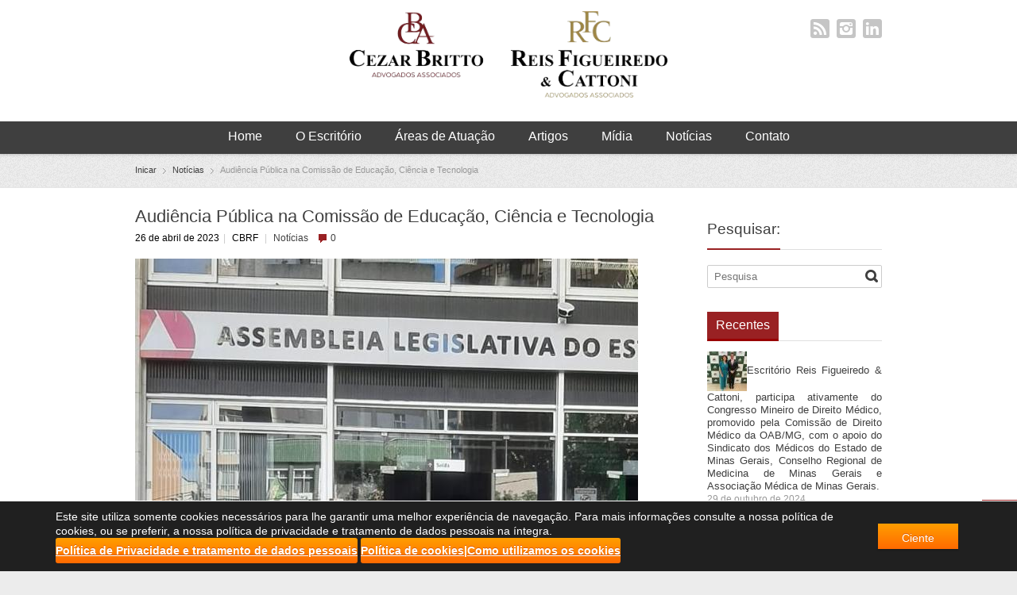

--- FILE ---
content_type: text/html; charset=UTF-8
request_url: https://cbrf.adv.br/audiencia-publica-na-comissao-de-educacao-ciencia-e-tecnologia/
body_size: 189064
content:
<!DOCTYPE html> 
<html dir="ltr" lang="pt-BR" prefix="og: https://ogp.me/ns#">
<head>
	<meta charset="UTF-8">
	
	<link rel="pingback" href="https://cbrf.adv.br/xmlrpc.php">
	<meta name="keywords" content="">
	<meta name="description" content="">
	<meta name="viewport" content="width=device-width, initial-scale=1.0, maximum-scale=1.0">
		
			<link href='http://fonts.googleapis.com/css?family=font-family: 'Open Sans', sans-serif;:700,400,300' rel='stylesheet' type='text/css'>
	
	
		
		<!-- All in One SEO 4.6.1.1 - aioseo.com -->
		<title>Audiência Pública na Comissão de Educação, Ciência e Tecnologia | CBRF</title>
		<meta name="robots" content="max-image-preview:large" />
		<link rel="canonical" href="https://cbrf.adv.br/audiencia-publica-na-comissao-de-educacao-ciencia-e-tecnologia/" />
		<meta name="generator" content="All in One SEO (AIOSEO) 4.6.1.1" />
		<meta property="og:locale" content="pt_BR" />
		<meta property="og:site_name" content="CBRF |" />
		<meta property="og:type" content="article" />
		<meta property="og:title" content="Audiência Pública na Comissão de Educação, Ciência e Tecnologia | CBRF" />
		<meta property="og:url" content="https://cbrf.adv.br/audiencia-publica-na-comissao-de-educacao-ciencia-e-tecnologia/" />
		<meta property="article:published_time" content="2023-04-26T15:13:11+00:00" />
		<meta property="article:modified_time" content="2023-05-30T15:14:14+00:00" />
		<meta name="twitter:card" content="summary" />
		<meta name="twitter:title" content="Audiência Pública na Comissão de Educação, Ciência e Tecnologia | CBRF" />
		<script type="application/ld+json" class="aioseo-schema">
			{"@context":"https:\/\/schema.org","@graph":[{"@type":"BlogPosting","@id":"https:\/\/cbrf.adv.br\/audiencia-publica-na-comissao-de-educacao-ciencia-e-tecnologia\/#blogposting","name":"Audi\u00eancia P\u00fablica na Comiss\u00e3o de Educa\u00e7\u00e3o, Ci\u00eancia e Tecnologia | CBRF","headline":"Audi\u00eancia P\u00fablica na Comiss\u00e3o de Educa\u00e7\u00e3o, Ci\u00eancia e Tecnologia","author":{"@id":"https:\/\/cbrf.adv.br\/author\/cbrf\/#author"},"publisher":{"@id":"https:\/\/cbrf.adv.br\/#organization"},"image":{"@type":"ImageObject","url":"https:\/\/cbrf.adv.br\/wp-content\/uploads\/WhatsApp-Image-2023-04-27-at-17.02.13.jpeg","width":633,"height":1024},"datePublished":"2023-04-26T15:13:11+00:00","dateModified":"2023-05-30T15:14:14+00:00","inLanguage":"pt-BR","mainEntityOfPage":{"@id":"https:\/\/cbrf.adv.br\/audiencia-publica-na-comissao-de-educacao-ciencia-e-tecnologia\/#webpage"},"isPartOf":{"@id":"https:\/\/cbrf.adv.br\/audiencia-publica-na-comissao-de-educacao-ciencia-e-tecnologia\/#webpage"},"articleSection":"Not\u00edcias"},{"@type":"BreadcrumbList","@id":"https:\/\/cbrf.adv.br\/audiencia-publica-na-comissao-de-educacao-ciencia-e-tecnologia\/#breadcrumblist","itemListElement":[{"@type":"ListItem","@id":"https:\/\/cbrf.adv.br\/#listItem","position":1,"name":"In\u00edcio","item":"https:\/\/cbrf.adv.br\/","nextItem":"https:\/\/cbrf.adv.br\/audiencia-publica-na-comissao-de-educacao-ciencia-e-tecnologia\/#listItem"},{"@type":"ListItem","@id":"https:\/\/cbrf.adv.br\/audiencia-publica-na-comissao-de-educacao-ciencia-e-tecnologia\/#listItem","position":2,"name":"Audi\u00eancia P\u00fablica na Comiss\u00e3o de Educa\u00e7\u00e3o, Ci\u00eancia e Tecnologia","previousItem":"https:\/\/cbrf.adv.br\/#listItem"}]},{"@type":"Organization","@id":"https:\/\/cbrf.adv.br\/#organization","name":"CBRF","url":"https:\/\/cbrf.adv.br\/"},{"@type":"Person","@id":"https:\/\/cbrf.adv.br\/author\/cbrf\/#author","url":"https:\/\/cbrf.adv.br\/author\/cbrf\/","name":"CBRF"},{"@type":"WebPage","@id":"https:\/\/cbrf.adv.br\/audiencia-publica-na-comissao-de-educacao-ciencia-e-tecnologia\/#webpage","url":"https:\/\/cbrf.adv.br\/audiencia-publica-na-comissao-de-educacao-ciencia-e-tecnologia\/","name":"Audi\u00eancia P\u00fablica na Comiss\u00e3o de Educa\u00e7\u00e3o, Ci\u00eancia e Tecnologia | CBRF","inLanguage":"pt-BR","isPartOf":{"@id":"https:\/\/cbrf.adv.br\/#website"},"breadcrumb":{"@id":"https:\/\/cbrf.adv.br\/audiencia-publica-na-comissao-de-educacao-ciencia-e-tecnologia\/#breadcrumblist"},"author":{"@id":"https:\/\/cbrf.adv.br\/author\/cbrf\/#author"},"creator":{"@id":"https:\/\/cbrf.adv.br\/author\/cbrf\/#author"},"image":{"@type":"ImageObject","url":"https:\/\/cbrf.adv.br\/wp-content\/uploads\/WhatsApp-Image-2023-04-27-at-17.02.13.jpeg","@id":"https:\/\/cbrf.adv.br\/audiencia-publica-na-comissao-de-educacao-ciencia-e-tecnologia\/#mainImage","width":633,"height":1024},"primaryImageOfPage":{"@id":"https:\/\/cbrf.adv.br\/audiencia-publica-na-comissao-de-educacao-ciencia-e-tecnologia\/#mainImage"},"datePublished":"2023-04-26T15:13:11+00:00","dateModified":"2023-05-30T15:14:14+00:00"},{"@type":"WebSite","@id":"https:\/\/cbrf.adv.br\/#website","url":"https:\/\/cbrf.adv.br\/","name":"CBRF","inLanguage":"pt-BR","publisher":{"@id":"https:\/\/cbrf.adv.br\/#organization"}}]}
		</script>
		<!-- All in One SEO -->


            <script data-no-defer="1" data-ezscrex="false" data-cfasync="false" data-pagespeed-no-defer data-cookieconsent="ignore">
                var ctPublicFunctions = {"_ajax_nonce":"96e2f566ff","_rest_nonce":"c4bc61c002","_ajax_url":"\/wp-admin\/admin-ajax.php","_rest_url":"https:\/\/cbrf.adv.br\/wp-json\/","data__cookies_type":"native","data__ajax_type":"admin_ajax","text__wait_for_decoding":"Decoding the contact data, let us a few seconds to finish. Anti-Spam by CleanTalk","cookiePrefix":"","wprocket_detected":false}
            </script>
        
            <script data-no-defer="1" data-ezscrex="false" data-cfasync="false" data-pagespeed-no-defer data-cookieconsent="ignore">
                var ctPublic = {"_ajax_nonce":"96e2f566ff","settings__forms__check_internal":"0","settings__forms__check_external":"0","settings__forms__search_test":"1","blog_home":"https:\/\/cbrf.adv.br\/","pixel__setting":"0","pixel__enabled":false,"pixel__url":null,"data__email_check_before_post":"1","data__cookies_type":"native","data__key_is_ok":true,"data__visible_fields_required":true,"data__to_local_storage":[],"wl_brandname":"Anti-Spam by CleanTalk","wl_brandname_short":"CleanTalk","ct_checkjs_key":856164714,"emailEncoderPassKey":"487736d5d739475188124146846af24f"}
            </script>
        <link rel='dns-prefetch' href='//maps.googleapis.com' />
<link rel="alternate" type="application/rss+xml" title="Feed para CBRF &raquo;" href="https://cbrf.adv.br/feed/" />
<link rel="alternate" type="application/rss+xml" title="Feed de comentários para CBRF &raquo;" href="https://cbrf.adv.br/comments/feed/" />
<link rel="alternate" type="application/rss+xml" title="Feed de comentários para CBRF &raquo; Audiência Pública na Comissão de Educação, Ciência e Tecnologia" href="https://cbrf.adv.br/audiencia-publica-na-comissao-de-educacao-ciencia-e-tecnologia/feed/" />
<script type="text/javascript">
/* <![CDATA[ */
window._wpemojiSettings = {"baseUrl":"https:\/\/s.w.org\/images\/core\/emoji\/15.0.3\/72x72\/","ext":".png","svgUrl":"https:\/\/s.w.org\/images\/core\/emoji\/15.0.3\/svg\/","svgExt":".svg","source":{"concatemoji":"https:\/\/cbrf.adv.br\/wp-includes\/js\/wp-emoji-release.min.js?ver=6.5.7"}};
/*! This file is auto-generated */
!function(i,n){var o,s,e;function c(e){try{var t={supportTests:e,timestamp:(new Date).valueOf()};sessionStorage.setItem(o,JSON.stringify(t))}catch(e){}}function p(e,t,n){e.clearRect(0,0,e.canvas.width,e.canvas.height),e.fillText(t,0,0);var t=new Uint32Array(e.getImageData(0,0,e.canvas.width,e.canvas.height).data),r=(e.clearRect(0,0,e.canvas.width,e.canvas.height),e.fillText(n,0,0),new Uint32Array(e.getImageData(0,0,e.canvas.width,e.canvas.height).data));return t.every(function(e,t){return e===r[t]})}function u(e,t,n){switch(t){case"flag":return n(e,"\ud83c\udff3\ufe0f\u200d\u26a7\ufe0f","\ud83c\udff3\ufe0f\u200b\u26a7\ufe0f")?!1:!n(e,"\ud83c\uddfa\ud83c\uddf3","\ud83c\uddfa\u200b\ud83c\uddf3")&&!n(e,"\ud83c\udff4\udb40\udc67\udb40\udc62\udb40\udc65\udb40\udc6e\udb40\udc67\udb40\udc7f","\ud83c\udff4\u200b\udb40\udc67\u200b\udb40\udc62\u200b\udb40\udc65\u200b\udb40\udc6e\u200b\udb40\udc67\u200b\udb40\udc7f");case"emoji":return!n(e,"\ud83d\udc26\u200d\u2b1b","\ud83d\udc26\u200b\u2b1b")}return!1}function f(e,t,n){var r="undefined"!=typeof WorkerGlobalScope&&self instanceof WorkerGlobalScope?new OffscreenCanvas(300,150):i.createElement("canvas"),a=r.getContext("2d",{willReadFrequently:!0}),o=(a.textBaseline="top",a.font="600 32px Arial",{});return e.forEach(function(e){o[e]=t(a,e,n)}),o}function t(e){var t=i.createElement("script");t.src=e,t.defer=!0,i.head.appendChild(t)}"undefined"!=typeof Promise&&(o="wpEmojiSettingsSupports",s=["flag","emoji"],n.supports={everything:!0,everythingExceptFlag:!0},e=new Promise(function(e){i.addEventListener("DOMContentLoaded",e,{once:!0})}),new Promise(function(t){var n=function(){try{var e=JSON.parse(sessionStorage.getItem(o));if("object"==typeof e&&"number"==typeof e.timestamp&&(new Date).valueOf()<e.timestamp+604800&&"object"==typeof e.supportTests)return e.supportTests}catch(e){}return null}();if(!n){if("undefined"!=typeof Worker&&"undefined"!=typeof OffscreenCanvas&&"undefined"!=typeof URL&&URL.createObjectURL&&"undefined"!=typeof Blob)try{var e="postMessage("+f.toString()+"("+[JSON.stringify(s),u.toString(),p.toString()].join(",")+"));",r=new Blob([e],{type:"text/javascript"}),a=new Worker(URL.createObjectURL(r),{name:"wpTestEmojiSupports"});return void(a.onmessage=function(e){c(n=e.data),a.terminate(),t(n)})}catch(e){}c(n=f(s,u,p))}t(n)}).then(function(e){for(var t in e)n.supports[t]=e[t],n.supports.everything=n.supports.everything&&n.supports[t],"flag"!==t&&(n.supports.everythingExceptFlag=n.supports.everythingExceptFlag&&n.supports[t]);n.supports.everythingExceptFlag=n.supports.everythingExceptFlag&&!n.supports.flag,n.DOMReady=!1,n.readyCallback=function(){n.DOMReady=!0}}).then(function(){return e}).then(function(){var e;n.supports.everything||(n.readyCallback(),(e=n.source||{}).concatemoji?t(e.concatemoji):e.wpemoji&&e.twemoji&&(t(e.twemoji),t(e.wpemoji)))}))}((window,document),window._wpemojiSettings);
/* ]]> */
</script>
<link rel='stylesheet' id='hugeit-lightbox-css-css' href='https://cbrf.adv.br/wp-content/plugins/lightbox/css/frontend/lightbox.css?ver=6.5.7' type='text/css' media='all' />
<style id='wp-emoji-styles-inline-css' type='text/css'>

	img.wp-smiley, img.emoji {
		display: inline !important;
		border: none !important;
		box-shadow: none !important;
		height: 1em !important;
		width: 1em !important;
		margin: 0 0.07em !important;
		vertical-align: -0.1em !important;
		background: none !important;
		padding: 0 !important;
	}
</style>
<link rel='stylesheet' id='wp-block-library-css' href='https://cbrf.adv.br/wp-includes/css/dist/block-library/style.min.css?ver=6.5.7' type='text/css' media='all' />
<style id='classic-theme-styles-inline-css' type='text/css'>
/*! This file is auto-generated */
.wp-block-button__link{color:#fff;background-color:#32373c;border-radius:9999px;box-shadow:none;text-decoration:none;padding:calc(.667em + 2px) calc(1.333em + 2px);font-size:1.125em}.wp-block-file__button{background:#32373c;color:#fff;text-decoration:none}
</style>
<style id='global-styles-inline-css' type='text/css'>
body{--wp--preset--color--black: #000000;--wp--preset--color--cyan-bluish-gray: #abb8c3;--wp--preset--color--white: #ffffff;--wp--preset--color--pale-pink: #f78da7;--wp--preset--color--vivid-red: #cf2e2e;--wp--preset--color--luminous-vivid-orange: #ff6900;--wp--preset--color--luminous-vivid-amber: #fcb900;--wp--preset--color--light-green-cyan: #7bdcb5;--wp--preset--color--vivid-green-cyan: #00d084;--wp--preset--color--pale-cyan-blue: #8ed1fc;--wp--preset--color--vivid-cyan-blue: #0693e3;--wp--preset--color--vivid-purple: #9b51e0;--wp--preset--gradient--vivid-cyan-blue-to-vivid-purple: linear-gradient(135deg,rgba(6,147,227,1) 0%,rgb(155,81,224) 100%);--wp--preset--gradient--light-green-cyan-to-vivid-green-cyan: linear-gradient(135deg,rgb(122,220,180) 0%,rgb(0,208,130) 100%);--wp--preset--gradient--luminous-vivid-amber-to-luminous-vivid-orange: linear-gradient(135deg,rgba(252,185,0,1) 0%,rgba(255,105,0,1) 100%);--wp--preset--gradient--luminous-vivid-orange-to-vivid-red: linear-gradient(135deg,rgba(255,105,0,1) 0%,rgb(207,46,46) 100%);--wp--preset--gradient--very-light-gray-to-cyan-bluish-gray: linear-gradient(135deg,rgb(238,238,238) 0%,rgb(169,184,195) 100%);--wp--preset--gradient--cool-to-warm-spectrum: linear-gradient(135deg,rgb(74,234,220) 0%,rgb(151,120,209) 20%,rgb(207,42,186) 40%,rgb(238,44,130) 60%,rgb(251,105,98) 80%,rgb(254,248,76) 100%);--wp--preset--gradient--blush-light-purple: linear-gradient(135deg,rgb(255,206,236) 0%,rgb(152,150,240) 100%);--wp--preset--gradient--blush-bordeaux: linear-gradient(135deg,rgb(254,205,165) 0%,rgb(254,45,45) 50%,rgb(107,0,62) 100%);--wp--preset--gradient--luminous-dusk: linear-gradient(135deg,rgb(255,203,112) 0%,rgb(199,81,192) 50%,rgb(65,88,208) 100%);--wp--preset--gradient--pale-ocean: linear-gradient(135deg,rgb(255,245,203) 0%,rgb(182,227,212) 50%,rgb(51,167,181) 100%);--wp--preset--gradient--electric-grass: linear-gradient(135deg,rgb(202,248,128) 0%,rgb(113,206,126) 100%);--wp--preset--gradient--midnight: linear-gradient(135deg,rgb(2,3,129) 0%,rgb(40,116,252) 100%);--wp--preset--font-size--small: 13px;--wp--preset--font-size--medium: 20px;--wp--preset--font-size--large: 36px;--wp--preset--font-size--x-large: 42px;--wp--preset--spacing--20: 0.44rem;--wp--preset--spacing--30: 0.67rem;--wp--preset--spacing--40: 1rem;--wp--preset--spacing--50: 1.5rem;--wp--preset--spacing--60: 2.25rem;--wp--preset--spacing--70: 3.38rem;--wp--preset--spacing--80: 5.06rem;--wp--preset--shadow--natural: 6px 6px 9px rgba(0, 0, 0, 0.2);--wp--preset--shadow--deep: 12px 12px 50px rgba(0, 0, 0, 0.4);--wp--preset--shadow--sharp: 6px 6px 0px rgba(0, 0, 0, 0.2);--wp--preset--shadow--outlined: 6px 6px 0px -3px rgba(255, 255, 255, 1), 6px 6px rgba(0, 0, 0, 1);--wp--preset--shadow--crisp: 6px 6px 0px rgba(0, 0, 0, 1);}:where(.is-layout-flex){gap: 0.5em;}:where(.is-layout-grid){gap: 0.5em;}body .is-layout-flex{display: flex;}body .is-layout-flex{flex-wrap: wrap;align-items: center;}body .is-layout-flex > *{margin: 0;}body .is-layout-grid{display: grid;}body .is-layout-grid > *{margin: 0;}:where(.wp-block-columns.is-layout-flex){gap: 2em;}:where(.wp-block-columns.is-layout-grid){gap: 2em;}:where(.wp-block-post-template.is-layout-flex){gap: 1.25em;}:where(.wp-block-post-template.is-layout-grid){gap: 1.25em;}.has-black-color{color: var(--wp--preset--color--black) !important;}.has-cyan-bluish-gray-color{color: var(--wp--preset--color--cyan-bluish-gray) !important;}.has-white-color{color: var(--wp--preset--color--white) !important;}.has-pale-pink-color{color: var(--wp--preset--color--pale-pink) !important;}.has-vivid-red-color{color: var(--wp--preset--color--vivid-red) !important;}.has-luminous-vivid-orange-color{color: var(--wp--preset--color--luminous-vivid-orange) !important;}.has-luminous-vivid-amber-color{color: var(--wp--preset--color--luminous-vivid-amber) !important;}.has-light-green-cyan-color{color: var(--wp--preset--color--light-green-cyan) !important;}.has-vivid-green-cyan-color{color: var(--wp--preset--color--vivid-green-cyan) !important;}.has-pale-cyan-blue-color{color: var(--wp--preset--color--pale-cyan-blue) !important;}.has-vivid-cyan-blue-color{color: var(--wp--preset--color--vivid-cyan-blue) !important;}.has-vivid-purple-color{color: var(--wp--preset--color--vivid-purple) !important;}.has-black-background-color{background-color: var(--wp--preset--color--black) !important;}.has-cyan-bluish-gray-background-color{background-color: var(--wp--preset--color--cyan-bluish-gray) !important;}.has-white-background-color{background-color: var(--wp--preset--color--white) !important;}.has-pale-pink-background-color{background-color: var(--wp--preset--color--pale-pink) !important;}.has-vivid-red-background-color{background-color: var(--wp--preset--color--vivid-red) !important;}.has-luminous-vivid-orange-background-color{background-color: var(--wp--preset--color--luminous-vivid-orange) !important;}.has-luminous-vivid-amber-background-color{background-color: var(--wp--preset--color--luminous-vivid-amber) !important;}.has-light-green-cyan-background-color{background-color: var(--wp--preset--color--light-green-cyan) !important;}.has-vivid-green-cyan-background-color{background-color: var(--wp--preset--color--vivid-green-cyan) !important;}.has-pale-cyan-blue-background-color{background-color: var(--wp--preset--color--pale-cyan-blue) !important;}.has-vivid-cyan-blue-background-color{background-color: var(--wp--preset--color--vivid-cyan-blue) !important;}.has-vivid-purple-background-color{background-color: var(--wp--preset--color--vivid-purple) !important;}.has-black-border-color{border-color: var(--wp--preset--color--black) !important;}.has-cyan-bluish-gray-border-color{border-color: var(--wp--preset--color--cyan-bluish-gray) !important;}.has-white-border-color{border-color: var(--wp--preset--color--white) !important;}.has-pale-pink-border-color{border-color: var(--wp--preset--color--pale-pink) !important;}.has-vivid-red-border-color{border-color: var(--wp--preset--color--vivid-red) !important;}.has-luminous-vivid-orange-border-color{border-color: var(--wp--preset--color--luminous-vivid-orange) !important;}.has-luminous-vivid-amber-border-color{border-color: var(--wp--preset--color--luminous-vivid-amber) !important;}.has-light-green-cyan-border-color{border-color: var(--wp--preset--color--light-green-cyan) !important;}.has-vivid-green-cyan-border-color{border-color: var(--wp--preset--color--vivid-green-cyan) !important;}.has-pale-cyan-blue-border-color{border-color: var(--wp--preset--color--pale-cyan-blue) !important;}.has-vivid-cyan-blue-border-color{border-color: var(--wp--preset--color--vivid-cyan-blue) !important;}.has-vivid-purple-border-color{border-color: var(--wp--preset--color--vivid-purple) !important;}.has-vivid-cyan-blue-to-vivid-purple-gradient-background{background: var(--wp--preset--gradient--vivid-cyan-blue-to-vivid-purple) !important;}.has-light-green-cyan-to-vivid-green-cyan-gradient-background{background: var(--wp--preset--gradient--light-green-cyan-to-vivid-green-cyan) !important;}.has-luminous-vivid-amber-to-luminous-vivid-orange-gradient-background{background: var(--wp--preset--gradient--luminous-vivid-amber-to-luminous-vivid-orange) !important;}.has-luminous-vivid-orange-to-vivid-red-gradient-background{background: var(--wp--preset--gradient--luminous-vivid-orange-to-vivid-red) !important;}.has-very-light-gray-to-cyan-bluish-gray-gradient-background{background: var(--wp--preset--gradient--very-light-gray-to-cyan-bluish-gray) !important;}.has-cool-to-warm-spectrum-gradient-background{background: var(--wp--preset--gradient--cool-to-warm-spectrum) !important;}.has-blush-light-purple-gradient-background{background: var(--wp--preset--gradient--blush-light-purple) !important;}.has-blush-bordeaux-gradient-background{background: var(--wp--preset--gradient--blush-bordeaux) !important;}.has-luminous-dusk-gradient-background{background: var(--wp--preset--gradient--luminous-dusk) !important;}.has-pale-ocean-gradient-background{background: var(--wp--preset--gradient--pale-ocean) !important;}.has-electric-grass-gradient-background{background: var(--wp--preset--gradient--electric-grass) !important;}.has-midnight-gradient-background{background: var(--wp--preset--gradient--midnight) !important;}.has-small-font-size{font-size: var(--wp--preset--font-size--small) !important;}.has-medium-font-size{font-size: var(--wp--preset--font-size--medium) !important;}.has-large-font-size{font-size: var(--wp--preset--font-size--large) !important;}.has-x-large-font-size{font-size: var(--wp--preset--font-size--x-large) !important;}
.wp-block-navigation a:where(:not(.wp-element-button)){color: inherit;}
:where(.wp-block-post-template.is-layout-flex){gap: 1.25em;}:where(.wp-block-post-template.is-layout-grid){gap: 1.25em;}
:where(.wp-block-columns.is-layout-flex){gap: 2em;}:where(.wp-block-columns.is-layout-grid){gap: 2em;}
.wp-block-pullquote{font-size: 1.5em;line-height: 1.6;}
</style>
<link rel='stylesheet' id='ct_public_css-css' href='https://cbrf.adv.br/wp-content/plugins/cleantalk-spam-protect/css/cleantalk-public.min.css?ver=6.31' type='text/css' media='all' />
<link rel='stylesheet' id='email-subscribers-css' href='https://cbrf.adv.br/wp-content/plugins/email-subscribers/lite/public/css/email-subscribers-public.css?ver=5.7.18' type='text/css' media='all' />
<link rel='stylesheet' id='rs-plugin-settings-css' href='https://cbrf.adv.br/wp-content/plugins/revslider/rs-plugin/css/settings.css?ver=4.6.3' type='text/css' media='all' />
<style id='rs-plugin-settings-inline-css' type='text/css'>
.tp-caption a{color:#ff7302;text-shadow:none;-webkit-transition:all 0.2s ease-out;-moz-transition:all 0.2s ease-out;-o-transition:all 0.2s ease-out;-ms-transition:all 0.2s ease-out}.tp-caption a:hover{color:#ffa902}
</style>
<link rel='stylesheet' id='main-style-css' href='https://cbrf.adv.br/wp-content/themes/cbrf/style.css?ver=1' type='text/css' media='all' />
<link rel='stylesheet' id='headers-css' href='https://cbrf.adv.br/wp-content/themes/cbrf/styles/headers.css?ver=6.5.7' type='text/css' media='all' />
<link rel='stylesheet' id='custom-css' href='https://cbrf.adv.br/wp-content/themes/cbrf/styles/customize.css?ver=6.5.7' type='text/css' media='all' />
<link rel='stylesheet' id='color-override-css' href='https://cbrf.adv.br/wp-content/themes/cbrf/styles/color-override.css?ver=6.5.7' type='text/css' media='all' />
<link rel='stylesheet' id='revolution-slider-custom-styles-css' href='https://cbrf.adv.br/wp-content/themes/cbrf/styles/revolution-slider.css?ver=6.5.7' type='text/css' media='all' />
<link rel='stylesheet' id='moove_gdpr_frontend-css' href='https://cbrf.adv.br/wp-content/plugins/gdpr-cookie-compliance/dist/styles/gdpr-main-nf.css?ver=4.13.4' type='text/css' media='all' />
<style id='moove_gdpr_frontend-inline-css' type='text/css'>
				#moove_gdpr_cookie_modal .moove-gdpr-modal-content .moove-gdpr-tab-main h3.tab-title, 
				#moove_gdpr_cookie_modal .moove-gdpr-modal-content .moove-gdpr-tab-main span.tab-title,
				#moove_gdpr_cookie_modal .moove-gdpr-modal-content .moove-gdpr-modal-left-content #moove-gdpr-menu li a, 
				#moove_gdpr_cookie_modal .moove-gdpr-modal-content .moove-gdpr-modal-left-content #moove-gdpr-menu li button,
				#moove_gdpr_cookie_modal .moove-gdpr-modal-content .moove-gdpr-modal-left-content .moove-gdpr-branding-cnt a,
				#moove_gdpr_cookie_modal .moove-gdpr-modal-content .moove-gdpr-modal-footer-content .moove-gdpr-button-holder a.mgbutton, 
				#moove_gdpr_cookie_modal .moove-gdpr-modal-content .moove-gdpr-modal-footer-content .moove-gdpr-button-holder button.mgbutton,
				#moove_gdpr_cookie_modal .cookie-switch .cookie-slider:after, 
				#moove_gdpr_cookie_modal .cookie-switch .slider:after, 
				#moove_gdpr_cookie_modal .switch .cookie-slider:after, 
				#moove_gdpr_cookie_modal .switch .slider:after,
				#moove_gdpr_cookie_info_bar .moove-gdpr-info-bar-container .moove-gdpr-info-bar-content p, 
				#moove_gdpr_cookie_info_bar .moove-gdpr-info-bar-container .moove-gdpr-info-bar-content p a,
				#moove_gdpr_cookie_info_bar .moove-gdpr-info-bar-container .moove-gdpr-info-bar-content a.mgbutton, 
				#moove_gdpr_cookie_info_bar .moove-gdpr-info-bar-container .moove-gdpr-info-bar-content button.mgbutton,
				#moove_gdpr_cookie_modal .moove-gdpr-modal-content .moove-gdpr-tab-main .moove-gdpr-tab-main-content h1, 
				#moove_gdpr_cookie_modal .moove-gdpr-modal-content .moove-gdpr-tab-main .moove-gdpr-tab-main-content h2, 
				#moove_gdpr_cookie_modal .moove-gdpr-modal-content .moove-gdpr-tab-main .moove-gdpr-tab-main-content h3, 
				#moove_gdpr_cookie_modal .moove-gdpr-modal-content .moove-gdpr-tab-main .moove-gdpr-tab-main-content h4, 
				#moove_gdpr_cookie_modal .moove-gdpr-modal-content .moove-gdpr-tab-main .moove-gdpr-tab-main-content h5, 
				#moove_gdpr_cookie_modal .moove-gdpr-modal-content .moove-gdpr-tab-main .moove-gdpr-tab-main-content h6,
				#moove_gdpr_cookie_modal .moove-gdpr-modal-content.moove_gdpr_modal_theme_v2 .moove-gdpr-modal-title .tab-title,
				#moove_gdpr_cookie_modal .moove-gdpr-modal-content.moove_gdpr_modal_theme_v2 .moove-gdpr-tab-main h3.tab-title, 
				#moove_gdpr_cookie_modal .moove-gdpr-modal-content.moove_gdpr_modal_theme_v2 .moove-gdpr-tab-main span.tab-title,
				#moove_gdpr_cookie_modal .moove-gdpr-modal-content.moove_gdpr_modal_theme_v2 .moove-gdpr-branding-cnt a {
				 	font-weight: inherit				}
			#moove_gdpr_cookie_modal,#moove_gdpr_cookie_info_bar,.gdpr_cookie_settings_shortcode_content{font-family:inherit}#moove_gdpr_save_popup_settings_button{background-color:#373737;color:#fff}#moove_gdpr_save_popup_settings_button:hover{background-color:#000}#moove_gdpr_cookie_info_bar .moove-gdpr-info-bar-container .moove-gdpr-info-bar-content a.mgbutton,#moove_gdpr_cookie_info_bar .moove-gdpr-info-bar-container .moove-gdpr-info-bar-content button.mgbutton{background-color:#fff}#moove_gdpr_cookie_modal .moove-gdpr-modal-content .moove-gdpr-modal-footer-content .moove-gdpr-button-holder a.mgbutton,#moove_gdpr_cookie_modal .moove-gdpr-modal-content .moove-gdpr-modal-footer-content .moove-gdpr-button-holder button.mgbutton,.gdpr_cookie_settings_shortcode_content .gdpr-shr-button.button-green{background-color:#fff;border-color:#fff}#moove_gdpr_cookie_modal .moove-gdpr-modal-content .moove-gdpr-modal-footer-content .moove-gdpr-button-holder a.mgbutton:hover,#moove_gdpr_cookie_modal .moove-gdpr-modal-content .moove-gdpr-modal-footer-content .moove-gdpr-button-holder button.mgbutton:hover,.gdpr_cookie_settings_shortcode_content .gdpr-shr-button.button-green:hover{background-color:#fff;color:#fff}#moove_gdpr_cookie_modal .moove-gdpr-modal-content .moove-gdpr-modal-close i,#moove_gdpr_cookie_modal .moove-gdpr-modal-content .moove-gdpr-modal-close span.gdpr-icon{background-color:#fff;border:1px solid #fff}#moove_gdpr_cookie_info_bar span.change-settings-button.focus-g,#moove_gdpr_cookie_info_bar span.change-settings-button:focus,#moove_gdpr_cookie_info_bar button.change-settings-button.focus-g,#moove_gdpr_cookie_info_bar button.change-settings-button:focus{-webkit-box-shadow:0 0 1px 3px #fff;-moz-box-shadow:0 0 1px 3px #fff;box-shadow:0 0 1px 3px #fff}#moove_gdpr_cookie_modal .moove-gdpr-modal-content .moove-gdpr-modal-close i:hover,#moove_gdpr_cookie_modal .moove-gdpr-modal-content .moove-gdpr-modal-close span.gdpr-icon:hover,#moove_gdpr_cookie_info_bar span[data-href]>u.change-settings-button{color:#fff}#moove_gdpr_cookie_modal .moove-gdpr-modal-content .moove-gdpr-modal-left-content #moove-gdpr-menu li.menu-item-selected a span.gdpr-icon,#moove_gdpr_cookie_modal .moove-gdpr-modal-content .moove-gdpr-modal-left-content #moove-gdpr-menu li.menu-item-selected button span.gdpr-icon{color:inherit}#moove_gdpr_cookie_modal .moove-gdpr-modal-content .moove-gdpr-modal-left-content #moove-gdpr-menu li a span.gdpr-icon,#moove_gdpr_cookie_modal .moove-gdpr-modal-content .moove-gdpr-modal-left-content #moove-gdpr-menu li button span.gdpr-icon{color:inherit}#moove_gdpr_cookie_modal .gdpr-acc-link{line-height:0;font-size:0;color:transparent;position:absolute}#moove_gdpr_cookie_modal .moove-gdpr-modal-content .moove-gdpr-modal-close:hover i,#moove_gdpr_cookie_modal .moove-gdpr-modal-content .moove-gdpr-modal-left-content #moove-gdpr-menu li a,#moove_gdpr_cookie_modal .moove-gdpr-modal-content .moove-gdpr-modal-left-content #moove-gdpr-menu li button,#moove_gdpr_cookie_modal .moove-gdpr-modal-content .moove-gdpr-modal-left-content #moove-gdpr-menu li button i,#moove_gdpr_cookie_modal .moove-gdpr-modal-content .moove-gdpr-modal-left-content #moove-gdpr-menu li a i,#moove_gdpr_cookie_modal .moove-gdpr-modal-content .moove-gdpr-tab-main .moove-gdpr-tab-main-content a:hover,#moove_gdpr_cookie_info_bar.moove-gdpr-dark-scheme .moove-gdpr-info-bar-container .moove-gdpr-info-bar-content a.mgbutton:hover,#moove_gdpr_cookie_info_bar.moove-gdpr-dark-scheme .moove-gdpr-info-bar-container .moove-gdpr-info-bar-content button.mgbutton:hover,#moove_gdpr_cookie_info_bar.moove-gdpr-dark-scheme .moove-gdpr-info-bar-container .moove-gdpr-info-bar-content a:hover,#moove_gdpr_cookie_info_bar.moove-gdpr-dark-scheme .moove-gdpr-info-bar-container .moove-gdpr-info-bar-content button:hover,#moove_gdpr_cookie_info_bar.moove-gdpr-dark-scheme .moove-gdpr-info-bar-container .moove-gdpr-info-bar-content span.change-settings-button:hover,#moove_gdpr_cookie_info_bar.moove-gdpr-dark-scheme .moove-gdpr-info-bar-container .moove-gdpr-info-bar-content button.change-settings-button:hover,#moove_gdpr_cookie_info_bar.moove-gdpr-dark-scheme .moove-gdpr-info-bar-container .moove-gdpr-info-bar-content u.change-settings-button:hover,#moove_gdpr_cookie_info_bar span[data-href]>u.change-settings-button,#moove_gdpr_cookie_info_bar.moove-gdpr-dark-scheme .moove-gdpr-info-bar-container .moove-gdpr-info-bar-content a.mgbutton.focus-g,#moove_gdpr_cookie_info_bar.moove-gdpr-dark-scheme .moove-gdpr-info-bar-container .moove-gdpr-info-bar-content button.mgbutton.focus-g,#moove_gdpr_cookie_info_bar.moove-gdpr-dark-scheme .moove-gdpr-info-bar-container .moove-gdpr-info-bar-content a.focus-g,#moove_gdpr_cookie_info_bar.moove-gdpr-dark-scheme .moove-gdpr-info-bar-container .moove-gdpr-info-bar-content button.focus-g,#moove_gdpr_cookie_info_bar.moove-gdpr-dark-scheme .moove-gdpr-info-bar-container .moove-gdpr-info-bar-content a.mgbutton:focus,#moove_gdpr_cookie_info_bar.moove-gdpr-dark-scheme .moove-gdpr-info-bar-container .moove-gdpr-info-bar-content button.mgbutton:focus,#moove_gdpr_cookie_info_bar.moove-gdpr-dark-scheme .moove-gdpr-info-bar-container .moove-gdpr-info-bar-content a:focus,#moove_gdpr_cookie_info_bar.moove-gdpr-dark-scheme .moove-gdpr-info-bar-container .moove-gdpr-info-bar-content button:focus,#moove_gdpr_cookie_info_bar.moove-gdpr-dark-scheme .moove-gdpr-info-bar-container .moove-gdpr-info-bar-content span.change-settings-button.focus-g,span.change-settings-button:focus,button.change-settings-button.focus-g,button.change-settings-button:focus,#moove_gdpr_cookie_info_bar.moove-gdpr-dark-scheme .moove-gdpr-info-bar-container .moove-gdpr-info-bar-content u.change-settings-button.focus-g,#moove_gdpr_cookie_info_bar.moove-gdpr-dark-scheme .moove-gdpr-info-bar-container .moove-gdpr-info-bar-content u.change-settings-button:focus{color:#fff}#moove_gdpr_cookie_modal.gdpr_lightbox-hide{display:none}#moove_gdpr_cookie_info_bar .moove-gdpr-info-bar-container .moove-gdpr-info-bar-content a.mgbutton,#moove_gdpr_cookie_info_bar .moove-gdpr-info-bar-container .moove-gdpr-info-bar-content button.mgbutton,#moove_gdpr_cookie_modal .moove-gdpr-modal-content .moove-gdpr-modal-footer-content .moove-gdpr-button-holder a.mgbutton,#moove_gdpr_cookie_modal .moove-gdpr-modal-content .moove-gdpr-modal-footer-content .moove-gdpr-button-holder button.mgbutton,.gdpr-shr-button,#moove_gdpr_cookie_info_bar .moove-gdpr-infobar-close-btn{border-radius:0}
</style>
<script type="text/javascript" src="https://cbrf.adv.br/wp-includes/js/jquery/jquery.min.js?ver=3.7.1" id="jquery-core-js"></script>
<script type="text/javascript" src="https://cbrf.adv.br/wp-includes/js/jquery/jquery-migrate.min.js?ver=3.4.1" id="jquery-migrate-js"></script>
<script type="text/javascript" src="https://cbrf.adv.br/wp-content/plugins/lightbox/js/frontend/froogaloop2.min.js?ver=6.5.7" id="hugeit-froogaloop-js-js"></script>
<script type="text/javascript" data-pagespeed-no-defer src="https://cbrf.adv.br/wp-content/plugins/cleantalk-spam-protect/js/apbct-public-bundle.min.js?ver=6.31" id="ct_public_functions-js"></script>
<script type="text/javascript" src="https://cbrf.adv.br/wp-content/plugins/revslider/rs-plugin/js/jquery.themepunch.tools.min.js?ver=4.6.3" id="tp-tools-js"></script>
<script type="text/javascript" src="https://cbrf.adv.br/wp-content/plugins/revslider/rs-plugin/js/jquery.themepunch.revolution.min.js?ver=4.6.3" id="revmin-js"></script>
<script type="text/javascript" src="https://cbrf.adv.br/wp-content/plugins/enhanced-e-commerce-for-woocommerce-store/public/js/con-gtm-google-analytics.js?ver=7.0.10" id="enhanced-ecommerce-google-analytics-js"></script>
<link rel="https://api.w.org/" href="https://cbrf.adv.br/wp-json/" /><link rel="alternate" type="application/json" href="https://cbrf.adv.br/wp-json/wp/v2/posts/5336" /><link rel="EditURI" type="application/rsd+xml" title="RSD" href="https://cbrf.adv.br/xmlrpc.php?rsd" />
<meta name="generator" content="WordPress 6.5.7" />
<link rel='shortlink' href='https://cbrf.adv.br/?p=5336' />
<link rel="alternate" type="application/json+oembed" href="https://cbrf.adv.br/wp-json/oembed/1.0/embed?url=https%3A%2F%2Fcbrf.adv.br%2Faudiencia-publica-na-comissao-de-educacao-ciencia-e-tecnologia%2F" />
<link rel="alternate" type="text/xml+oembed" href="https://cbrf.adv.br/wp-json/oembed/1.0/embed?url=https%3A%2F%2Fcbrf.adv.br%2Faudiencia-publica-na-comissao-de-educacao-ciencia-e-tecnologia%2F&#038;format=xml" />
		<script type="text/javascript">
			jQuery(document).ready(function() {
				// CUSTOM AJAX CONTENT LOADING FUNCTION
				var ajaxRevslider = function(obj) {
				
					// obj.type : Post Type
					// obj.id : ID of Content to Load
					// obj.aspectratio : The Aspect Ratio of the Container / Media
					// obj.selector : The Container Selector where the Content of Ajax will be injected. It is done via the Essential Grid on Return of Content
					
					var content = "<h2>THIS IS SOME TITLE</h2><br/>";

					content += "Type:"+obj.type+"</br>";
					content += "ID:"+obj.id+"</br>";        
					content += "Aspect Ratio:"+obj.aspectratio+"</br>";  
					
					data = {};
					
					data.action = 'revslider_ajax_call_front';
					data.client_action = 'get_slider_html';
					data.token = '5ebf7c59cf';
					data.type = obj.type;
					data.id = obj.id;
					data.aspectratio = obj.aspectratio;
					
					// SYNC AJAX REQUEST
					jQuery.ajax({
						type:"post",
						url:"https://cbrf.adv.br/wp-admin/admin-ajax.php",
						dataType: 'json',
						data:data,
						async:false,
						success: function(ret, textStatus, XMLHttpRequest) {
							if(ret.success == true)
								content = ret.data;								
						},
						error: function(e) {
							console.log(e);
						}
					});
					
					 // FIRST RETURN THE CONTENT WHEN IT IS LOADED !!
					 return content;						 
				};
				
				// CUSTOM AJAX FUNCTION TO REMOVE THE SLIDER
				var ajaxRemoveRevslider = function(obj) {
					return jQuery(obj.selector+" .rev_slider").revkill();
				}

				// EXTEND THE AJAX CONTENT LOADING TYPES WITH TYPE AND FUNCTION
				var extendessential = setInterval(function() {
					if (jQuery.fn.tpessential != undefined) {
						clearInterval(extendessential);
						if(typeof(jQuery.fn.tpessential.defaults) !== 'undefined')
							jQuery.fn.tpessential.defaults.ajaxTypes.push({type:"revslider",func:ajaxRevslider,killfunc:ajaxRemoveRevslider,openAnimationSpeed:0.3});   
							// type:  Name of the Post to load via Ajax into the Essential Grid Ajax Container
							// func: the Function Name which is Called once the Item with the Post Type has been clicked
							// killfunc: function to kill in case the Ajax Window going to be removed (before Remove function !
							// openAnimationSpeed: how quick the Ajax Content window should be animated (default is 0.3)
					}
				},30);
			});
		</script>
		<script>!function(d,s,id){var js,fjs=d.getElementsByTagName(s)[0];if(!d.getElementById(id)){js=d.createElement(s);js.id=id;js.src="//platform.twitter.com/widgets.js";fjs.parentNode.insertBefore(js,fjs);}}(document,"script","twitter-wjs");twitterWidgets.onload = _ga.trackTwitter;</script>
    <script data-cfasync="false" data-no-optimize="1" data-pagespeed-no-defer>
      var tvc_lc = '';
    </script>
    <script data-cfasync="false" data-no-optimize="1" data-pagespeed-no-defer>
      var tvc_lc = '';
    </script>
<script data-cfasync="false" data-pagespeed-no-defer type="text/javascript">
      window.dataLayer = window.dataLayer || [];
      dataLayer.push({"event":"begin_datalayer","cov_ga4_measurment_id":"G-776ZG235B0","cov_remarketing":false,"cov_dynamic_remarketing":false});
    </script>    <!-- Google Tag Manager by Conversios-->
    <script>
      (function(w, d, s, l, i) {
        w[l] = w[l] || [];
        w[l].push({
          'gtm.start': new Date().getTime(),
          event: 'gtm.js'
        });
        var f = d.getElementsByTagName(s)[0],
          j = d.createElement(s),
          dl = l != 'dataLayer' ? '&l=' + l : '';
        j.async = true;
        j.src =
          'https://www.googletagmanager.com/gtm.js?id=' + i + dl;
        f.parentNode.insertBefore(j, f);
      })(window, document, 'script', 'dataLayer', 'GTM-K7X94DG');
    </script>
    <!-- End Google Tag Manager -->
    <!-- Google Tag Manager (noscript) -->
    <noscript><iframe src="https://www.googletagmanager.com/ns.html?id=GTM-K7X94DG" height="0" width="0" style="display:none;visibility:hidden"></iframe></noscript>
    <!-- End Google Tag Manager (noscript) -->
    <script>
      (window.gaDevIds = window.gaDevIds || []).push('5CDcaG');
    </script>
  <!-- Google Tag Manager -->
<script>(function(w,d,s,l,i){w[l]=w[l]||[];w[l].push({'gtm.start':
new Date().getTime(),event:'gtm.js'});var f=d.getElementsByTagName(s)[0],
j=d.createElement(s),dl=l!='dataLayer'?'&l='+l:'';j.async=true;j.src=
'https://www.googletagmanager.com/gtm.js?id='+i+dl;f.parentNode.insertBefore(j,f);
})(window,document,'script','dataLayer','GTM-WTBVD6F6');</script>
<!-- End Google Tag Manager -->			<style type="text/css">
							body {font-family: "Open Sans", sans-serif;}
			
							h1, h2, h3, h4, h5, h6,
				nav.mainmenu>ul>li>a,
				header p.title,
				ul.tabs li a,
				ul.accordion li>a,
				ul.accordion li>a:before,
				.main .content-slider.big article,
				.slider4 h3+p,
				.slider5 h3,
				.slider5 h2 + p,
				.slider6 article h3,
				.slider7 .controls ul a,
				.slider9 h3+p,
				.slider9 .slider-titles a,
				.slider11 h3+p,
				.hp-quote p,
				.hp-intro p.slogan,
				.cat-archive ul li,
				.product .price span,
				.events .rss-link a,
				.calendar th,
				.calendar td span.day, .calendar td a.day,
				.content>aside section > div > ul.menu,
				blockquote.quote p,
				p.progress,
				.box h4,
				table.alt th,
				.pricing-plan p.subtitle,
				.pricing-plan p.price,
				table.pricing th,
				.e404 p,
				.e404 article form + p {font-family: font-family: 'Open Sans', sans-serif;;}
			
							.hp-quote p.signature,
				.cat-archive ul li p,
				.comment-form input[type="submit"],
				ul.event-list p.date span:first-child,
				.content>aside section > div > ul.menu ul,
				.content>aside section table caption,
				a.btn,
				blockquote.quote p.signature, aside blockquote.quote p.signature,
				.e404 article:first-child p:first-child {font-family: "Open Sans", sans-serif;}
					</style>
		
			<style type="text/css">
		.color-custom .required,
.color-custom a:hover, .color-custom header p.title a:hover,
.color-custom .directory h2 a:hover {color: #992123;}
.color-custom .top nav > ul > li.current-menu-item > a,
.color-custom .top nav > ul > li.current-menu-item:hover > a,
.color-custom .top nav > ul > li.current_page_item > a,
.color-custom .top nav > ul > li.current_page_item:hover > a,
.color-custom .top nav > ul > li.current-menu-ancestor > a {background: #992123; color: #fff;}
.color-custom header .top ul ul a {color: #3f3f3f;}
.color-custom .main-header a {color: #3f3f3f;}
.color-custom blockquote {border-left-color: #992123;}
.color-custom nav.mainmenu>ul>li:hover>a {color: #992123;}
.color-custom nav.mainmenu>ul>li.current-menu-item>a {color: #992123;}
.color-custom.t03 h2.underline, .color-custom.t01 h3.underline span, .color-custom h2 span, .color-custom h2:first-child span, .color-custom h2.underline span, .color-custom h3 span, .color-custom.t03 .widget h3 {border-color: #992123;}
.color-custom .more a:hover {color: #992123;}
.color-custom h2.alt span {border-bottom: 2px solid #992123;}
.color-custom .dc-alt {color: #992123;}
.color-custom ul.tabs a.selected {border: 1px solid #992123; border-bottom: 3px solid #990002; background: #992123; color: #fff;}
.color-custom a:hover .circle {border-color: #990002; background: #992123; color: #fff;}
.color-custom .wp-pagenavi span.current {color: #992123;}
.color-custom .wp-pagenavi a:hover {color: #992123;}
.color-custom ul.accordion li>a:before {color: #992123;}
.color-custom .content-slider article h3 a:hover {color: #992123;}
.color-custom ul.hp-services li h3 a:hover {color: #992123;}
.color-custom .hp-recent-work article h3 a:hover {color: #992123;}
.color-custom .filters ul a:hover {color: #992123;}
.color-custom .filters ul a.selected {background: #992123; color: #fff;}
.color-custom .portfolio article h3 a:hover {color: #992123;}
.color-custom .project p.copyright a:hover {color: #992123;}
.color-custom .project dl {border-left: 2px solid #992123;}
.color-custom .project-nav a:hover {color: #992123;}
.color-custom .postlist article h2 a:hover {color: #992123;}
.color-custom .post-meta a:hover, .tags a:hover {color: #992123;}
.color-custom .post-author h3 a:hover {color: #992123;}
.color-custom .comment-author a:hover {color: #992123;}
.color-custom .popular-objects a:hover {color: #992123;}
.color-custom .events .rss-link a:hover {color: #992123;}
.color-custom .events-head a:hover {color: #992123;}
.color-custom .calendar td a.day:hover {color: #992123;}
.color-custom .sidebar a:hover {color: #992123;}
.color-custom p.progress>span.fill {background: #992123;}
.color-custom .tooltip-dark {position: relative; background: #992123; color: #fff;}
.color-custom span.tooltip.dark {background: #992123;}
.color-custom .testimonial>div>p:first-child {background-image: url('data:image/svg+xml;utf8,<svg xmlns="http://www.w3.org/2000/svg" width="20px" height="13px"><g><g><path fill="%23992123" d="M6.034,4.205l0.841-1.458c0.514-0.891,0.209-2.028-0.681-2.543 C5.304-0.31,4.165-0.005,3.651,0.886L0.549,6.259C0.496,6.351,0.457,6.447,0.421,6.544c-0.277,0.588-0.444,1.237-0.444,1.93 c0,2.512,2.036,4.547,4.546,4.547c2.511,0,4.547-2.035,4.547-4.547C9.07,6.495,7.798,4.829,6.034,4.205z M17.034,4.205 l0.841-1.458c0.514-0.891,0.209-2.028-0.682-2.543c-0.89-0.514-2.028-0.209-2.542,0.682l-3.103,5.373 c-0.054,0.093-0.094,0.191-0.13,0.289c-0.276,0.586-0.442,1.235-0.442,1.926c0,2.512,2.035,4.547,4.547,4.547 c2.511,0,4.547-2.035,4.547-4.547C20.07,6.495,18.799,4.829,17.034,4.205z"/></g></g></svg>');}
.color-custom table.alt th {border-bottom: 3px solid #990002; background: #992123; color: #fff;}
.color-custom .pricing-plan:hover {border-top: 2px solid #992123;}
.color-custom .pricing-plan:hover p.price strong {color: #992123;}
.color-custom .pricing-plan:hover h2 {color: #992123;}
.color-custom table.pricing tr.action td:first-child a:hover {color: #992123;}
.color-custom .why-us ul li {background-image: url("https://cbrf.adv.br/wp-content/themes/cbrf/images/tick-gray.png");}
.color-custom ul.tick li {background: url("https://cbrf.adv.br/wp-content/themes/cbrf/images/tick-gray.png") 0 0 no-repeat;}
.color-custom footer {padding: 25px 0 0; color: #aeaeae;}
.color-custom footer a {color: #ebebeb;}
.color-custom footer a:hover {color: #aeaeae;}
.color-custom p.more a {color: #3f3f3f;}
.color-custom p.more a:hover {color: #992123;}
@media (max-width: 980px) {
	.color-custom footer {margin: 0 -20px; padding: 25px 20px 0;}
}

.color-custom button[type="submit"], .color-custom input[type="submit"], .color-custom a.button, .color-custom .pricing-plan a.button, .color-custom table.pricing a.button, .color-custom .directory .searchform button {border-color: #992123; border-top-color: #990002;background: #992123;
background: url('data:image/svg+xml;utf8,<svg xmlns="http://www.w3.org/2000/svg" width="100%" height="100%" viewBox="0 0 1 1" preserveAspectRatio="none"><linearGradient id="grad-ucgg-generated" gradientUnits="userSpaceOnUse" x1="0%" y1="0%" x2="0%" y2="100%"><stop offset="0%" stop-color="#992123" stop-opacity="1"/><stop offset="100%" stop-color="#992123" stop-opacity="1"/></linearGradient><rect x="0" y="0" width="1" height="1" fill="url(#grad-ucgg-generated)" /></svg>');
background: -moz-linear-gradient(top,  #992123 0%, #992123 100%);
background: -webkit-gradient(linear, left top, left bottom, color-stop(0%,#992123), color-stop(100%,#992123));
background: -webkit-linear-gradient(top,  #992123 0%,#992123 100%);
background: -o-linear-gradient(top,  #992123 0%,#992123 100%);
background: -ms-linear-gradient(top,  #992123 0%,#992123 100%);
background: linear-gradient(to bottom,  #992123 0%,#992123 100%);
filter: progid:DXImageTransform.Microsoft.gradient( startColorstr='#992123', endColorstr='#992123',GradientType=0 );
color: #fff; text-shadow: 0 -1px 0 #990002;}
.color-custom button[type="submit"]:hover, .color-custom input[type="submit"]:hover, .color-custom a.button:hover, .color-custom table.pricing a.button:hover, .color-custom .directory .searchform button:hover {background: #992123;
background: url('data:image/svg+xml;utf8,<svg xmlns="http://www.w3.org/2000/svg" width="100%" height="100%" viewBox="0 0 1 1" preserveAspectRatio="none"><linearGradient id="grad-ucgg-generated" gradientUnits="userSpaceOnUse" x1="0%" y1="0%" x2="0%" y2="100%"><stop offset="0%" stop-color="#992123" stop-opacity="1"/><stop offset="100%" stop-color="#992123" stop-opacity="1"/></linearGradient><rect x="0" y="0" width="1" height="1" fill="url(#grad-ucgg-generated)" /></svg>');

background: -moz-linear-gradient(top,  #992123 0%, #992123 100%);
background: -webkit-gradient(linear, left top, left bottom, color-stop(0%,#992123), color-stop(100%,#992123));
background: -webkit-linear-gradient(top,  #992123 0%,#992123 100%);
background: -o-linear-gradient(top,  #992123 0%,#992123 100%);
background: -ms-linear-gradient(top,  #992123 0%,#992123 100%);
background: linear-gradient(to bottom,  #992123 0%,#992123 100%);
filter: progid:DXImageTransform.Microsoft.gradient( startColorstr='#992123', endColorstr='#992123',GradientType=0 );
color: #fff;}

.color-custom .slider-pager a {background-image: url("https://cbrf.adv.br/wp-content/themes/cbrf/images/paginator-gray.png");}
.color-custom .slider1 article h3 strong {color: #992123;}

.color-custom header.h1 nav.mainmenu>ul>li:hover>a {color: #3f3f3f;}
.color-custom header.h1 nav.mainmenu>ul>li.current-menu-item>a,
.color-custom header.h1 nav.mainmenu>ul>li.current-menu-ancestor>a {color: #992123;}
.color-custom header.h2 nav.mainmenu>ul>li:hover>a {border-bottom: 3px solid #992123; color: #3f3f3f;}
.color-custom header.h2 nav.mainmenu>ul>li.current-menu-item>a,
.color-custom header.h2 nav.mainmenu>ul>li.current-menu-ancestor>a {border-bottom: 3px solid #992123; color: #3f3f3f;}
.color-custom header.h3 nav.mainmenu>ul>li:hover>a {border-bottom: 3px solid #990002; background: #992123; color: #fff;}
.color-custom header.h3 nav.mainmenu>ul>li.current-menu-item>a,
.color-custom header.h3 nav.mainmenu>ul>li.current-menu-ancestor>a {border-bottom: 3px solid #990002; background: #992123; color: #fff;}
.color-custom header.h4 nav.mainmenu>ul>li>a:active {color: #992123;}
.color-custom header.h4 nav.mainmenu>ul>li.current-menu-item>a,
.color-custom header.h4 nav.mainmenu>ul>li.current-menu-ancestor>a {color: #fff; background: #992123 url('data:image/svg+xml;utf8,<svg xmlns="http://www.w3.org/2000/svg" width="7px" height="5px"><g><g><polygon fill="%23992123" points="0,0 0,5 7,0"/></g></g></svg>') 0% 32px no-repeat;}
.color-custom header.h4 nav.mainmenu>ul>li.current-menu-ancestor.parent,
.color-custom header.h4 nav.mainmenu>ul>li.current-menu-ancestor.parent:hover,
.color-custom header.h4 nav.mainmenu>ul>li.current-menu-item.parent,
.color-custom header.h4 nav.mainmenu>ul>li.current-menu-item.parent:hover {background: url('data:image/svg+xml;utf8,<svg xmlns="http://www.w3.org/2000/svg" width="7px" height="5px"><g><g><polygon fill="%23992123" points="0,0 0,5 7,0"/></g></g></svg>') 0% 32px no-repeat;}
.color-custom header.h5 {border-bottom: 2px solid #992123;}
.color-custom header.h5 nav.mainmenu>ul>li.current-menu-item>a,
.color-custom header.h5 nav.mainmenu>ul>li.current-menu-ancestor>a,
.color-custom header.h5 nav.mainmenu>ul>li:hover>a {border-bottom: 1px solid #992123; background: #992123; color: #fff;}
.color-custom header.h6 {border-bottom: 2px solid #992123;}
.color-custom header.h6 nav.mainmenu>ul>li.current-menu-item>a, 
.color-custom header.h6 nav.mainmenu>ul>li.current-menu-ancestor>a,
.color-custom header.h6 nav.mainmenu>ul>li:hover>a {background: #992123; color: #fff;}
.color-custom header.h7 nav.mainmenu>ul>li:hover>a,
.color-custom header.h7 nav.mainmenu>ul>li.current-menu-item>a,
.color-custom header.h7 nav.mainmenu>ul>li.current-menu-ancestor>a {background: #992123; color: #fff;}
.color-custom header.h7 nav.mainmenu>ul>li.parent:hover,
.color-custom header.h7 nav.mainmenu>ul>li.current-menu-item.parent:hover,
.color-custom header.h7 nav.mainmenu>ul>li.current-menu-ancestor.parent:hover {background-image: url('data:image/svg+xml;utf8,<svg xmlns="http://www.w3.org/2000/svg" width="9px" height="5px" viewBox="0 0 9 5"><g><g><polygon fill="%23992123" points="0,0 4.5,5 9,0"/></g></g></svg>');}
.color-custom header.h8 nav.mainmenu>ul>li.current-menu-item>a,
.color-custom header.h8 nav.mainmenu>ul>li.current-menu-ancestor>a {background: #992123; color: #fff;}
.color-custom header.h8 nav ul ul li a:hover {color: #3f3f3f;}
.color-custom header.h9 nav.mainmenu>ul>li.current-menu-item>a,
.color-custom header.h9 nav.mainmenu>ul>li.current-menu-ancestor>a {background: #992123; color: #fff;}
.color-custom header.h9 nav ul ul li a:hover {color: #3f3f3f;}
.color-custom header.h10 nav.mainmenu>ul>li:hover>a {border-bottom: 3px solid #992123;}
.color-custom header.h10 nav.mainmenu>ul>li.current-menu-item>a,
.color-custom header.h10 nav.mainmenu>ul>li.current-menu-ancestor>a {border-bottom: 3px solid #992123; color: #fff;}
.color-custom header.h10 nav ul ul li a:hover {color: #3f3f3f;}
.color-custom header.h11 nav.mainmenu>ul>li>a:active {color: #992123;}
.color-custom header.h11 nav.mainmenu>ul>li.current-menu-item>a,
.color-custom header.h11 nav.mainmenu>ul>li.current-menu-ancestor>a {background: #992123; color: #fff;}
.color-custom header.h12 nav.mainmenu>ul>li.current-menu-item>a,
.color-custom header.h12 nav.mainmenu>ul>li.current-menu-ancestor>a {border-bottom: 3px solid #992123;}
.color-custom header.h13 nav.mainmenu>ul>li.current-menu-item>a,
.color-custom header.h13 nav.mainmenu>ul>li.current-menu-ancestor>a {background: #992123;}
.color-custom header.h13 nav.mainmenu>ul>li.current-menu-ancestor.parent:hover,
.color-custom header.h13 nav.mainmenu>ul>li.current-menu-item.parent:hover {background-image: url('data:image/svg+xml;utf8,<svg xmlns="http://www.w3.org/2000/svg" width="9px" height="5px"><g><g><polygon fill="%23992123" points="0,0 4.5,5 9,0"/></g></g></svg>');}}
.color-custom header.h14 nav.mainmenu>ul>li.current-menu-item>a,
.color-custom header.h14 nav.mainmenu>ul>li.current-menu-ancestor>a {background-color: #992123; background-image: url('data:image/svg+xml;utf8,<svg xmlns="http://www.w3.org/2000/svg" width="9px" height="5px"><g><g><polygon fill="%23992123" points="0,0 4.5,5 9,0"/></g></g></svg>');}
.color-custom header.h14 nav.mainmenu>ul>li.current-menu-item>a, 
.color-custom header.h14 nav.mainmenu>ul>li.current-menu-ancestor>a {background: #992123;}
.color-custom header.h14 nav.mainmenu>ul>li.current-menu-ancestor.parent,
.color-custom header.h14 nav.mainmenu>ul>li.current-menu-ancestor.parent:hover,
.color-custom header.h14 nav.mainmenu>ul>li.current-menu-item.parent,
.color-custom header.h14 nav.mainmenu>ul>li.current-menu-item.parent:hover {background-image: url('data:image/svg+xml;utf8,<svg xmlns="http://www.w3.org/2000/svg" width="9px" height="5px"><g><g><polygon fill="%23992123" points="0,0 4.5,5 9,0"/></g></g></svg>');}
header.h15 nav.mainmenu>ul>li>a:active {color: #992123;}
header.h15 nav.mainmenu>ul>li.current-menu-item>a,
header.h15 nav.mainmenu>ul>li.current-menu-ancestor>a {background: #992123;}
header.h15 nav.mainmenu>ul>li.current-menu-item>a:before,
header.h15 nav.mainmenu>ul>li.current-menu-ancestor>a:before {border: 3px solid #992123; border-width: 3px 4px; border-bottom-color: transparent; border-right-color: transparent; content: " ";}
.color-custom .landing-form button {border-color: #990002;}
.color-custom .columns h2:first-child span, .color-custom .columns .more:first-child + h2 span, .color-custom section h2:first-child span {border-color: #992123;}
.color-custom .col3 h3 span, 
.color-custom .home .col3 h3 span,
.color-custom .divider.d2 {border-color: #992123;}
.color-custom a.go-top {background-color: #992123;}
.color-custom h2.t01 span {border-color: #992123;}
.color-custom .content > aside h3.t01 span {border-color: #992123;}
.color-custom .content > aside h3.t03 {border-color: #992123;}
.color-custom h2.t03 {border-color: #992123;}
.color-custom footer h3.t03 {border-color: #992123;}
.color-custom ul.event-list p.date span:first-child {background-color: #992123;}
.color-custom .cat-archive > section > h3:first-child {background-color: #992123;}
.color-custom .cat-archive > section > h3:before {border-right-color: #7c5c36; border-top-color: #7c5c36;}
.color-custom .slider7 .controls ul .active a:before {background-color: #992123;}
.color-custom .content-slider.related article div div, .color-custom .hp-recent-work article div div, .color-custom .portfolio article div div 
{background: rgba(153, 33, 35, 0.8);}
.color-custom .slider8 .slider-pager a {background-image: url("https://cbrf.adv.br/wp-content/themes/cbrf/images/paginator.png");}
.color-custom .slider12 .slider-pager a {background-image: url("https://cbrf.adv.br/wp-content/themes/cbrf/images/paginator-slider12.png");}
.color-custom .latest h3 a:hover {color: #992123;}
.color-custom .col4 h3 a:hover, .color-custom .col3 h3 a:hover {color: #992123;}
.color-custom .col2 h2 a:hover {color: #992123;}
.color-custom .intro h1 strong {color: #992123;}
.color-custom .slider5 h2 strong {color: #992123;}
.color-custom .cat-archive ul li a:hover {color: #992123;}
.color-custom .slider9 .slider-titles a:hover {color: #fff;}
.color-custom .product-list-full ul li h3 a:hover {color: #992123;}
.color-custom .pricing-plan:hover p.price strong, .color-custom .pricing-plan.selected p.price strong {color: #992123;}
.color-custom .pricing-plan:hover h2, .color-custom .pricing-plan.selected h2 {color: #992123;}
.color-custom .pricing-plan.selected {border-top: 2px solid #992123;}
.color-custom .sidebar .widget > div > ul.menu li.current-menu-item>a, 
.color-custom .sidebar .widget > div > ul.menu li.current_page_item>a,
.color-custom .sidebar .widget.menu > ul li.current-menu-item > a {background-color: #992123;}
.color-custom .404 button {background: #fff url("https://cbrf.adv.br/wp-content/themes/cbrf/images/search-large.png") no-repeat scroll 50% 50% #FFFFFF;}
.color-custom .post-meta a.comment-link {background-image: url('data:image/svg+xml;utf8, <svg xmlns="http://www.w3.org/2000/svg" width="10px" height="11px"><g><g><polygon fill="%23992123" points="0,0 0,8 2,8 2,11 3,11 3,10 4,10 4,9 5,9 5,8 10,8 10,0"/></g></g></svg>');}
.color-custom a.btn:hover {color:#fff;}
.color-custom a.btn.light-gray:hover {color:#555;}
.color-custom .e404 button, .color-custom .e404 button:hover, .color-custom .searchform button, .color-custom .searchform button:hover {background: url("https://cbrf.adv.br/wp-content/themes/cbrf/images/search-large.png") no-repeat scroll 50% 50% #FFFFFF;}	</style>
		
	<!--[if lt IE 9]>
		<script src="https://cbrf.adv.br/wp-content/themes/cbrf/js/html5.js"></script>
		<link rel="stylesheet" type="text/css" href="https://cbrf.adv.br/wp-content/themes/cbrf/styles/style-ie.css" media="screen">
	<![endif]-->

</head>

<body class="post-template-default single single-post postid-5336 single-format-standard color-custom t01"><div class="root">

		<header class="h10 sticky-enabled">
				
				<div class="main-header-wrapper">
			<section class="main-header">
				<div>
					<p itemtype="http://schema.org/Organization" itemscope="itemscope" class="title"><a href="https://cbrf.adv.br/" itemprop="url">
    <img src="https://cbrf.adv.br/wp-content/uploads/WhatsApp_Image_2023-06-29_at_11.56.27-removebg-preview.png" 
     width="400" 
        alt="CBRF" itemprop="logo" />
</a> 
	<span></span>
</p>					<nav class="social">
						<ul>
														<li><a href="https://cbrf.adv.br/feed/" class="rss">RSS</a></li>
														<li><a href="https://www.instagram.com/cbrf_advogados/" class="instagram">Instagram</a></li>
														<li><a href="https://www.linkedin.com/company/cezar-britto-e-reis-figueiredo-advogados-associados/?viewAsMember=true" class="linkedin">LinkedIn</a></li>
													</ul>
					</nav>
				</div>
			</section>
		</div>
		<nav class="mainmenu">
			<ul id="menu-menu-topo" class="menu"><li id="menu-item-2240" class="menu-item menu-item-type-post_type menu-item-object-page menu-item-home menu-item-2240"><a href="https://cbrf.adv.br/">Home</a></li>
<li id="menu-item-2447" class="menu-item menu-item-type-custom menu-item-object-custom menu-item-has-children menu-item-2447"><a>O Escritório</a>
<ul class="sub-menu">
	<li id="menu-item-2765" class="menu-item menu-item-type-post_type menu-item-object-page menu-item-has-children menu-item-2765"><a href="https://cbrf.adv.br/institucional/">Institucional</a>
	<ul class="sub-menu">
		<li id="menu-item-2669" class="menu-item menu-item-type-custom menu-item-object-custom menu-item-2669"><a href="http://cbrf.adv.br/institucional/#historia">História</a></li>
		<li id="menu-item-2670" class="menu-item menu-item-type-custom menu-item-object-custom menu-item-2670"><a href="http://cbrf.adv.br/institucional/#compromisso">Compromisso Estatutário</a></li>
	</ul>
</li>
	<li id="menu-item-2764" class="menu-item menu-item-type-post_type menu-item-object-page menu-item-has-children menu-item-2764"><a href="https://cbrf.adv.br/equipe/">Equipe</a>
	<ul class="sub-menu">
		<li id="menu-item-2753" class="menu-item menu-item-type-custom menu-item-object-custom menu-item-2753"><a href="http://cbrf.adv.br/equipe/#belo-horizonte">Belo Horizonte</a></li>
		<li id="menu-item-2678" class="menu-item menu-item-type-custom menu-item-object-custom menu-item-2678"><a href="http://cbrf.adv.br/equipe/#brasilia">Brasília</a></li>
	</ul>
</li>
	<li id="menu-item-2763" class="menu-item menu-item-type-post_type menu-item-object-page menu-item-has-children menu-item-2763"><a href="https://cbrf.adv.br/estrutura/">Estrutura</a>
	<ul class="sub-menu">
		<li id="menu-item-2671" class="menu-item menu-item-type-custom menu-item-object-custom menu-item-2671"><a href="http://cbrf.adv.br/estrutura/#belo-horizonte">Belo Horizonte</a></li>
		<li id="menu-item-2672" class="menu-item menu-item-type-custom menu-item-object-custom menu-item-2672"><a href="http://cbrf.adv.br/estrutura/#brasilia">Brasília</a></li>
	</ul>
</li>
</ul>
</li>
<li id="menu-item-2468" class="menu-item menu-item-type-post_type menu-item-object-page menu-item-2468"><a href="https://cbrf.adv.br/area-de-atuacao/">Áreas de Atuação</a></li>
<li id="menu-item-2450" class="menu-item menu-item-type-taxonomy menu-item-object-category menu-item-2450"><a href="https://cbrf.adv.br/category/artigos/">Artigos</a></li>
<li id="menu-item-2449" class="menu-item menu-item-type-custom menu-item-object-custom menu-item-has-children menu-item-2449"><a>Mídia</a>
<ul class="sub-menu">
	<li id="menu-item-2736" class="menu-item menu-item-type-taxonomy menu-item-object-category menu-item-2736"><a href="https://cbrf.adv.br/category/entrevistas/">Entrevistas</a></li>
	<li id="menu-item-2451" class="menu-item menu-item-type-taxonomy menu-item-object-category menu-item-2451"><a href="https://cbrf.adv.br/category/eventos/">Eventos</a></li>
	<li id="menu-item-2746" class="menu-item menu-item-type-taxonomy menu-item-object-category menu-item-2746"><a href="https://cbrf.adv.br/category/palestras/">Palestras</a></li>
</ul>
</li>
<li id="menu-item-2452" class="menu-item menu-item-type-taxonomy menu-item-object-category current-post-ancestor current-menu-parent current-post-parent menu-item-2452"><a href="https://cbrf.adv.br/category/noticias/">Notícias</a></li>
<li id="menu-item-2258" class="menu-item menu-item-type-post_type menu-item-object-page menu-item-2258"><a href="https://cbrf.adv.br/fale-conosco/">Contato</a></li>
</ul>			<div class="clear"></div>
			<select id="primary-nav" name="primary-nav"><option value="#">Menu</option><option value="https://cbrf.adv.br/" > Home</option>
<option value="" > O Escritório</option><option value="https://cbrf.adv.br/institucional/" >- Institucional</option><option value="http://cbrf.adv.br/institucional/#historia" >-- História</option>
<option value="http://cbrf.adv.br/institucional/#compromisso" >-- Compromisso Estatutário</option>

<option value="https://cbrf.adv.br/equipe/" >- Equipe</option><option value="http://cbrf.adv.br/equipe/#belo-horizonte" >-- Belo Horizonte</option>
<option value="http://cbrf.adv.br/equipe/#brasilia" >-- Brasília</option>

<option value="https://cbrf.adv.br/estrutura/" >- Estrutura</option><option value="http://cbrf.adv.br/estrutura/#belo-horizonte" >-- Belo Horizonte</option>
<option value="http://cbrf.adv.br/estrutura/#brasilia" >-- Brasília</option>


<option value="https://cbrf.adv.br/area-de-atuacao/" > Áreas de Atuação</option>
<option value="https://cbrf.adv.br/category/artigos/" > Artigos</option>
<option value="" > Mídia</option><option value="https://cbrf.adv.br/category/entrevistas/" >- Entrevistas</option>
<option value="https://cbrf.adv.br/category/eventos/" >- Eventos</option>
<option value="https://cbrf.adv.br/category/palestras/" >- Palestras</option>

<option value="https://cbrf.adv.br/category/noticias/" > Notícias</option>
<option value="https://cbrf.adv.br/fale-conosco/" > Contato</option>
</select>		</nav>
			</header>

<section class="breadcrumb p05" ><div><div itemscope itemtype="http://data-vocabulary.org/Breadcrumb"><a href="https://cbrf.adv.br" itemprop="url"><span itemprop="title">Inicar</span></a></div><span class="delimiter">&rsaquo;</span><span itemscope itemtype="http://data-vocabulary.org/Breadcrumb"><a href="https://cbrf.adv.br/category/noticias/" itemprop="url"><span itemprop="title">Notícias</span></a></span><span class="delimiter">&rsaquo;</span>Audiência Pública na Comissão de Educação, Ciência e Tecnologia</div></section>




	<section class="content  "><section class="main single" itemscope itemtype="http://schema.org/Article">
			<article class="post">
			<h1>Audiência Pública na Comissão de Educação, Ciência e Tecnologia </h1>
			<p class="post-meta">26 de abril de 2023<span>|</span>  CBRF <span>|</span> <a href="https://cbrf.adv.br/category/noticias/" rel="category tag">Notícias</a> <a href="https://cbrf.adv.br/audiencia-publica-na-comissao-de-educacao-ciencia-e-tecnologia/#respond" class="comment-link" >0</a></p>
			<img width="633" height="1024" src="https://cbrf.adv.br/wp-content/uploads/WhatsApp-Image-2023-04-27-at-17.02.13.jpeg" class="attachment-thumbnail-high-large size-thumbnail-high-large wp-post-image" alt="" decoding="async" fetchpriority="high" srcset="https://cbrf.adv.br/wp-content/uploads/WhatsApp-Image-2023-04-27-at-17.02.13.jpeg 633w, https://cbrf.adv.br/wp-content/uploads/WhatsApp-Image-2023-04-27-at-17.02.13-185x300.jpeg 185w, https://cbrf.adv.br/wp-content/uploads/WhatsApp-Image-2023-04-27-at-17.02.13-460x744.jpeg 460w, https://cbrf.adv.br/wp-content/uploads/WhatsApp-Image-2023-04-27-at-17.02.13-600x971.jpeg 600w, https://cbrf.adv.br/wp-content/uploads/WhatsApp-Image-2023-04-27-at-17.02.13-56x90.jpeg 56w" sizes="(max-width: 633px) 100vw, 633px" />			<p>26/04 &#8211; Dr. Ivarleno Teles advogado do escritório Cezar Britto Advogados, Reis Figueiredo Advogados, juntamente com Sra. Carmen Teixeira Soares &#8211; presidente do SINDESPE-MG na Audiência Pública na Comissão de Educação, Ciência e Tecnologia sobre a cobrança do reajuste do Piso Salarial Profissional Nacional de 14,95 para os profissionais da educação básica.</p>
									<p class="share social">
	Compartilhar: 
	<a href="http://www.facebook.com/sharer.php?u=https://cbrf.adv.br/audiencia-publica-na-comissao-de-educacao-ciencia-e-tecnologia/" class="facebook" target="_blank">Facebook</a> 
	<a href="http://twitter.com/share?text=Check%20this%20out:%20&amp;url=https://cbrf.adv.br/audiencia-publica-na-comissao-de-educacao-ciencia-e-tecnologia/" class="twitter" target="_blank">Twitter</a>  
	<a href="https://plus.google.com/share?url=https://cbrf.adv.br/audiencia-publica-na-comissao-de-educacao-ciencia-e-tecnologia/" class="googleplus" target="_blank">Google+</a>  
			<a href="http://pinterest.com/pin/create/button/?url=https://cbrf.adv.br/audiencia-publica-na-comissao-de-educacao-ciencia-e-tecnologia/&amp;description=Audi%C3%AAncia+P%C3%BAblica+na+Comiss%C3%A3o+de+Educa%C3%A7%C3%A3o%2C+Ci%C3%AAncia+e+Tecnologia" target="_blank" class="pinterest">Pinterest</a> 
</p>		</article>

		
				<section class="columns content-slider">
			<nav class="controls"><a href="#" class="prev">Anteriores</a><a href="#" class="next">Próximo</a></nav>
			<h2 class="underline"><span>Artigos relacionados</span></h2>
				<div class="slider-box">
					<article>
										<div class="img"><a href="https://cbrf.adv.br/os-advogados-dr-bernardo-ornelas-dias-e-dra-maria-claudia-couri-do-escritorio-reis-figueiredo-cattoni-participaram-ativamente-do-congresso-mineiro-de-direito-medico-promovido-pela-comissao-de-d/"><img width="220" height="159" src="https://cbrf.adv.br/wp-content/uploads/WhatsApp-Image-2024-10-28-at-13.19.04-220x159.jpeg" class="attachment-thumbnail-related size-thumbnail-related wp-post-image" alt="" decoding="async" /></a></div>
										<h3><a href="https://cbrf.adv.br/os-advogados-dr-bernardo-ornelas-dias-e-dra-maria-claudia-couri-do-escritorio-reis-figueiredo-cattoni-participaram-ativamente-do-congresso-mineiro-de-direito-medico-promovido-pela-comissao-de-d/">Escritório Reis Figueiredo &#038; Cattoni, participa ativamente do Congresso Mineiro de Direito Médico, promovido pela Comissão de Direito Médico da OAB/MG, com o apoio do Sindicato dos Médicos do Estado de Minas Gerais, Conselho Regional de Medicina de Minas Gerais e Associação Médica de Minas Gerais.</a></h3>
									</article><article>
										<div class="img"><a href="https://cbrf.adv.br/reuniao-na-aspra-discute-adequacao-a-lgpd-com-liderancas-e-diretoria-juridica/"><img width="220" height="159" src="https://cbrf.adv.br/wp-content/uploads/WhatsApp-Image-2024-09-06-at-17.47.14-220x159.jpeg" class="attachment-thumbnail-related size-thumbnail-related wp-post-image" alt="" decoding="async" /></a></div>
										<h3><a href="https://cbrf.adv.br/reuniao-na-aspra-discute-adequacao-a-lgpd-com-liderancas-e-diretoria-juridica/">Reunião na Aspra discute adequação à LGPD com lideranças e Diretoria Jurídica</a></h3>
									</article><article>
										<div class="img"><a href="https://cbrf.adv.br/reis-figueiredo-cattoni-advogados-marca-presenca-como-debatedores-no-congresso-de-direito-medico-e-da-saude-em-tempos-de-inteligencia-artificial/"><img width="220" height="159" src="https://cbrf.adv.br/wp-content/uploads/WhatsApp-Image-2024-09-04-at-11.11.18-1-220x159.jpeg" class="attachment-thumbnail-related size-thumbnail-related wp-post-image" alt="" decoding="async" loading="lazy" /></a></div>
										<h3><a href="https://cbrf.adv.br/reis-figueiredo-cattoni-advogados-marca-presenca-como-debatedores-no-congresso-de-direito-medico-e-da-saude-em-tempos-de-inteligencia-artificial/">Reis Figueiredo &#038; Cattoni Advogados marca presença como debatedores no Congresso de Direito Médico e da Saúde em Tempos de Inteligência Artificial</a></h3>
									</article><article>
										<div class="img"><a href="https://cbrf.adv.br/arraia-de-junho/"><img width="220" height="159" src="https://cbrf.adv.br/wp-content/uploads/WhatsApp-Image-2024-06-21-at-17.27.00-220x159.jpeg" class="attachment-thumbnail-related size-thumbnail-related wp-post-image" alt="" decoding="async" loading="lazy" /></a></div>
										<h3><a href="https://cbrf.adv.br/arraia-de-junho/">Arraiá de Junho</a></h3>
									</article><article>
										<div class="img"><a href="https://cbrf.adv.br/audiencia-de-conciliacao-no-cejusc-do-tjmg/"><img width="220" height="159" src="https://cbrf.adv.br/wp-content/uploads/WhatsApp-Image-2024-04-30-at-09.49.22-1-220x159.jpeg" class="attachment-thumbnail-related size-thumbnail-related wp-post-image" alt="" decoding="async" loading="lazy" /></a></div>
										<h3><a href="https://cbrf.adv.br/audiencia-de-conciliacao-no-cejusc-do-tjmg/">Audiência de conciliação no CEJUSC do TJMG</a></h3>
									</article><article>
										<h3><a href="https://cbrf.adv.br/encontro-com-o-sindespe-mg-secretaria-de-educacao-e-a-seplag/">Encontro com o SINDESPE-MG, Secretaria de Educação e a SEPLAG.</a></h3>
					No dia 18/04/2024 na Cidade Administrativa foram levadas pautas para a categoria dos Especialistas...				</article><article>
										<div class="img"><a href="https://cbrf.adv.br/mapeamento-de-dados-no-ambito-do-projeto-de-lgpd-em-santa-casa-de-itapecerica/"><img width="220" height="159" src="https://cbrf.adv.br/wp-content/uploads/WhatsApp-Image-2024-04-26-at-13.48.24-220x159.jpeg" class="attachment-thumbnail-related size-thumbnail-related wp-post-image" alt="" decoding="async" loading="lazy" /></a></div>
										<h3><a href="https://cbrf.adv.br/mapeamento-de-dados-no-ambito-do-projeto-de-lgpd-em-santa-casa-de-itapecerica/">Mapeamento de dados, no âmbito do projeto de LGPD em Santa Casa de Itapecerica</a></h3>
									</article><article>
										<h3><a href="https://cbrf.adv.br/decisao-historica-no-direito-medico/">DECISÃO HISTÓRICA NO DIREITO MÉDICO!</a></h3>
					No dia 11 de março de 2024 foi ajuizada uma ação judicial pela ABRAMEPO...				</article><article>
										<div class="img"><a href="https://cbrf.adv.br/reuniao-na-sede-do-sindicato-com-a-deputada-lohanna-pv-membro-efetivo-da-comissao-de-educacao-ciencia-e-tecnologia-da-almg-e-sua-assessoria-para-tratativas-de-varias-pautas-dos-especialistas-em-ed/"><img width="220" height="159" src="https://cbrf.adv.br/wp-content/uploads/WhatsApp-Image-2023-06-16-at-17.08.23-220x159.jpeg" class="attachment-thumbnail-related size-thumbnail-related wp-post-image" alt="" decoding="async" loading="lazy" /></a></div>
										<h3><a href="https://cbrf.adv.br/reuniao-na-sede-do-sindicato-com-a-deputada-lohanna-pv-membro-efetivo-da-comissao-de-educacao-ciencia-e-tecnologia-da-almg-e-sua-assessoria-para-tratativas-de-varias-pautas-dos-especialistas-em-ed/">Reunião na sede do Sindicato com a deputada Lohanna (PV), membro efetivo da Comissão de Educação, Ciência e Tecnologia da ALMG e sua assessoria para tratativas de várias pautas dos Especialistas em Educação da Rede Pública Estadual</a></h3>
									</article><article>
										<h3><a href="https://cbrf.adv.br/sindespe-mg-na-almg-em-audiencia-publica-realizada-junto-a-comissao-de-educacao-ciencia-e-tecnologia/">SINDESPE-MG, na ALMG em Audiência Pública, realizada junto à Comissão de Educação, Ciência e Tecnologia</a></h3>
					No dia 31/05/2023, o escritório Reis Figueiredo Advogados Associados, representado pelo advogado Ivarleno Teles,...				</article><article>
										<div class="img"><a href="https://cbrf.adv.br/visita-ao-escritorio/"><img width="220" height="159" src="https://cbrf.adv.br/wp-content/uploads/WhatsApp-Image-2023-05-30-at-11.44.34-220x159.jpeg" class="attachment-thumbnail-related size-thumbnail-related wp-post-image" alt="" decoding="async" loading="lazy" /></a></div>
										<h3><a href="https://cbrf.adv.br/visita-ao-escritorio/">Visita ao escritório</a></h3>
									</article><article>
										<div class="img"><a href="https://cbrf.adv.br/reuniao-estrategica-com-o-sindesp/"><img width="220" height="159" src="https://cbrf.adv.br/wp-content/uploads/WhatsApp-Image-2023-03-09-at-16.49.15-220x159.jpeg" class="attachment-thumbnail-related size-thumbnail-related wp-post-image" alt="" decoding="async" loading="lazy" /></a></div>
										<h3><a href="https://cbrf.adv.br/reuniao-estrategica-com-o-sindesp/">Reunião Estratégica com o SINDESP</a></h3>
									</article><article>
										<div class="img"><a href="https://cbrf.adv.br/ida-a-brasilia-com-os-diretores-da-abramepo-levando-a-causa-da-associacao-na-camara-dos-deputados-e-no-senado-federal/"><img width="220" height="159" src="https://cbrf.adv.br/wp-content/uploads/WhatsApp-Image-2023-03-08-at-18.13.32-220x159.jpeg" class="attachment-thumbnail-related size-thumbnail-related wp-post-image" alt="" decoding="async" loading="lazy" /></a></div>
										<h3><a href="https://cbrf.adv.br/ida-a-brasilia-com-os-diretores-da-abramepo-levando-a-causa-da-associacao-na-camara-dos-deputados-e-no-senado-federal/">Ida a Brasília com os Diretores da ABRAMEPO levando a causa da Associação na Câmara dos Deputados e no Senado Federal</a></h3>
									</article><article>
										<div class="img"><a href="https://cbrf.adv.br/supremo-tribunal-federal-stf-decide-a-favor-da-revisao-da-vida-toda/"><img width="220" height="159" src="https://cbrf.adv.br/wp-content/uploads/capass-50-1-220x159.png" class="attachment-thumbnail-related size-thumbnail-related wp-post-image" alt="" decoding="async" loading="lazy" /></a></div>
										<h3><a href="https://cbrf.adv.br/supremo-tribunal-federal-stf-decide-a-favor-da-revisao-da-vida-toda/">Supremo Tribunal Federal (STF) decide a favor da “revisão da vida toda”</a></h3>
									</article><article>
										<div class="img"><a href="https://cbrf.adv.br/reuniao-com-os-diretores-do-sindicato-dos-servidores-de-nova-lima/"><img width="220" height="159" src="https://cbrf.adv.br/wp-content/uploads/capass-49-1-220x159.png" class="attachment-thumbnail-related size-thumbnail-related wp-post-image" alt="" decoding="async" loading="lazy" /></a></div>
										<h3><a href="https://cbrf.adv.br/reuniao-com-os-diretores-do-sindicato-dos-servidores-de-nova-lima/">Reunião com os Diretores do Sindicato dos Servidores de Nova Lima</a></h3>
									</article><article>
										<div class="img"><a href="https://cbrf.adv.br/audiencia-publica-sindespe-mg-na-assembleia-legislativa-de-minas-gerais/"><img width="220" height="159" src="https://cbrf.adv.br/wp-content/uploads/capass-42-220x159.png" class="attachment-thumbnail-related size-thumbnail-related wp-post-image" alt="" decoding="async" loading="lazy" /></a></div>
										<h3><a href="https://cbrf.adv.br/audiencia-publica-sindespe-mg-na-assembleia-legislativa-de-minas-gerais/">Audiência pública &#8211; SINDESPE-MG na Assembleia Legislativa de Minas Gerais</a></h3>
									</article><article>
										<div class="img"><a href="https://cbrf.adv.br/golpe-digital/"><img width="220" height="159" src="https://cbrf.adv.br/wp-content/uploads/capass-41-1-220x159.png" class="attachment-thumbnail-related size-thumbnail-related wp-post-image" alt="" decoding="async" loading="lazy" /></a></div>
										<h3><a href="https://cbrf.adv.br/golpe-digital/">GOLPE DIGITAL</a></h3>
									</article><article>
										<div class="img"><a href="https://cbrf.adv.br/xiii-congresso-de-processo-civil/"><img width="220" height="159" src="https://cbrf.adv.br/wp-content/uploads/image-1-220x159.png" class="attachment-thumbnail-related size-thumbnail-related wp-post-image" alt="" decoding="async" loading="lazy" /></a></div>
										<h3><a href="https://cbrf.adv.br/xiii-congresso-de-processo-civil/">XIII Congresso de Processo Civil</a></h3>
									</article><article>
										<div class="img"><a href="https://cbrf.adv.br/reuniao-sobre-contrato-desportivo-do-jogador-vitinho-do-burnley-football-club/"><img width="220" height="159" src="https://cbrf.adv.br/wp-content/uploads/capass-6-2-220x159.png" class="attachment-thumbnail-related size-thumbnail-related wp-post-image" alt="" decoding="async" loading="lazy" /></a></div>
										<h3><a href="https://cbrf.adv.br/reuniao-sobre-contrato-desportivo-do-jogador-vitinho-do-burnley-football-club/">Reunião sobre contrato desportivo do jogador Vitinho do Burnley Football Club</a></h3>
									</article><article>
										<div class="img"><a href="https://cbrf.adv.br/reuniao-com-o-dr-eduardo-teixeira-presidente-da-abramepo/"><img width="220" height="159" src="https://cbrf.adv.br/wp-content/uploads/capass-21-1-220x159.png" class="attachment-thumbnail-related size-thumbnail-related wp-post-image" alt="" decoding="async" loading="lazy" /></a></div>
										<h3><a href="https://cbrf.adv.br/reuniao-com-o-dr-eduardo-teixeira-presidente-da-abramepo/">Reunião com o Dr. Eduardo Teixeira &#8211; presidente da Abramepo</a></h3>
									</article><article>
										<div class="img"><a href="https://cbrf.adv.br/visita-dos-socios-do-avilaamabile-advogados/"><img width="220" height="159" src="https://cbrf.adv.br/wp-content/uploads/capass-32-1-220x159.png" class="attachment-thumbnail-related size-thumbnail-related wp-post-image" alt="" decoding="async" loading="lazy" /></a></div>
										<h3><a href="https://cbrf.adv.br/visita-dos-socios-do-avilaamabile-advogados/">Visita dos sócios do Ávila&#038;Amabile Advogados</a></h3>
									</article><article>
										<div class="img"><a href="https://cbrf.adv.br/lei-14-365-2022-mudancas-para-o-estatuto-da-advocacia/"><img width="220" height="159" src="https://cbrf.adv.br/wp-content/uploads/capass-25-1-220x159.png" class="attachment-thumbnail-related size-thumbnail-related wp-post-image" alt="" decoding="async" loading="lazy" /></a></div>
										<h3><a href="https://cbrf.adv.br/lei-14-365-2022-mudancas-para-o-estatuto-da-advocacia/">Lei 14.365/2022 &#8211; Mudanças para o Estatuto da Advocacia</a></h3>
									</article><article>
										<div class="img"><a href="https://cbrf.adv.br/acordo-homologado-entre-o-sindpol-mg-e-advocacia-geral-do-estado/"><img width="220" height="159" src="https://cbrf.adv.br/wp-content/uploads/capass-19-1-220x159.png" class="attachment-thumbnail-related size-thumbnail-related wp-post-image" alt="" decoding="async" loading="lazy" /></a></div>
										<h3><a href="https://cbrf.adv.br/acordo-homologado-entre-o-sindpol-mg-e-advocacia-geral-do-estado/">Acordo homologado entre o Sindpol/MG e Advocacia Geral do Estado</a></h3>
									</article><article>
										<div class="img"><a href="https://cbrf.adv.br/entrega-da-comenda-do-merito-sindical-na-camera-municipal-de-nova-lima/"><img width="220" height="159" src="https://cbrf.adv.br/wp-content/uploads/capass-1-3-220x159.png" class="attachment-thumbnail-related size-thumbnail-related wp-post-image" alt="" decoding="async" loading="lazy" /></a></div>
										<h3><a href="https://cbrf.adv.br/entrega-da-comenda-do-merito-sindical-na-camera-municipal-de-nova-lima/">Entrega da Comenda do Mérito Sindical na Câmera Municipal de Nova Lima</a></h3>
									</article><article>
										<div class="img"><a href="https://cbrf.adv.br/reuniao-com-a-academia-brasileira-de-dermatologia/"><img width="220" height="159" src="https://cbrf.adv.br/wp-content/uploads/capass-23-220x159.png" class="attachment-thumbnail-related size-thumbnail-related wp-post-image" alt="" decoding="async" loading="lazy" /></a></div>
										<h3><a href="https://cbrf.adv.br/reuniao-com-a-academia-brasileira-de-dermatologia/">Reunião com a Academia Brasileira de Dermatologia</a></h3>
									</article><article>
										<div class="img"><a href="https://cbrf.adv.br/comenda-do-merito-sindical-sindserp/"><img width="220" height="159" src="https://cbrf.adv.br/wp-content/uploads/capass-60-220x159.png" class="attachment-thumbnail-related size-thumbnail-related wp-post-image" alt="" decoding="async" loading="lazy" /></a></div>
										<h3><a href="https://cbrf.adv.br/comenda-do-merito-sindical-sindserp/">Comenda do Mérito Sindical &#8211; SINDSERP</a></h3>
									</article><article>
										<div class="img"><a href="https://cbrf.adv.br/audiencia-representacao-dos-servidores-da-seguranca-publica-de-minas-gerais/"><img width="220" height="159" src="https://cbrf.adv.br/wp-content/uploads/capass-59-220x159.png" class="attachment-thumbnail-related size-thumbnail-related wp-post-image" alt="" decoding="async" loading="lazy" /></a></div>
										<h3><a href="https://cbrf.adv.br/audiencia-representacao-dos-servidores-da-seguranca-publica-de-minas-gerais/">Audiência &#8211; Representação dos servidores da segurança pública de Minas Gerais</a></h3>
									</article><article>
										<div class="img"><a href="https://cbrf.adv.br/deflagrada-a-greve-em-assembleia-extraordinaria-dos-especialistas-em-educacao-pelo-sindespe-mg/"><img width="220" height="159" src="https://cbrf.adv.br/wp-content/uploads/capass-20-2-220x159.png" class="attachment-thumbnail-related size-thumbnail-related wp-post-image" alt="" decoding="async" loading="lazy" /></a></div>
										<h3><a href="https://cbrf.adv.br/deflagrada-a-greve-em-assembleia-extraordinaria-dos-especialistas-em-educacao-pelo-sindespe-mg/">Deflagrada a greve em Assembleia Extraordinária dos Especialistas em Educação pelo SINDESPE-MG</a></h3>
									</article><article>
										<div class="img"><a href="https://cbrf.adv.br/reuniao-com-reivindicacoes-da-categoria-dos-especialistas-em-educacao-basica/"><img width="220" height="159" src="https://cbrf.adv.br/wp-content/uploads/capass-58-220x159.png" class="attachment-thumbnail-related size-thumbnail-related wp-post-image" alt="" decoding="async" loading="lazy" /></a></div>
										<h3><a href="https://cbrf.adv.br/reuniao-com-reivindicacoes-da-categoria-dos-especialistas-em-educacao-basica/">Reunião com reivindicações da categoria dos Especialistas em Educação Básica</a></h3>
									</article><article>
										<div class="img"><a href="https://cbrf.adv.br/protocolo-da-pauta-de-reivindicacao-ao-piso-salarial-e-estruturacao-da-carreira-do-eeb/"><img width="220" height="159" src="https://cbrf.adv.br/wp-content/uploads/capass-57-220x159.png" class="attachment-thumbnail-related size-thumbnail-related wp-post-image" alt="protocolo" decoding="async" loading="lazy" /></a></div>
										<h3><a href="https://cbrf.adv.br/protocolo-da-pauta-de-reivindicacao-ao-piso-salarial-e-estruturacao-da-carreira-do-eeb/">Protocolo da pauta de reivindicação ao Piso Salarial e estruturação da carreira do Especialista em Educação Básica</a></h3>
									</article><article>
										<div class="img"><a href="https://cbrf.adv.br/assembleia-geral-extraordinaria-da-abramepo-15-03-2022/"><img width="220" height="159" src="https://cbrf.adv.br/wp-content/uploads/capass-55-220x159.png" class="attachment-thumbnail-related size-thumbnail-related wp-post-image" alt="" decoding="async" loading="lazy" /></a></div>
										<h3><a href="https://cbrf.adv.br/assembleia-geral-extraordinaria-da-abramepo-15-03-2022/">Assembleia Geral Extraordinária da Abramepo -15/03/2022</a></h3>
									</article><article>
										<div class="img"><a href="https://cbrf.adv.br/reuniao-com-presidente-do-sinteac/"><img width="220" height="159" src="https://cbrf.adv.br/wp-content/uploads/capass-16-2-220x159.png" class="attachment-thumbnail-related size-thumbnail-related wp-post-image" alt="" decoding="async" loading="lazy" /></a></div>
										<h3><a href="https://cbrf.adv.br/reuniao-com-presidente-do-sinteac/">Reunião com presidente do SINTEAC</a></h3>
									</article><article>
										<div class="img"><a href="https://cbrf.adv.br/reuniao-com-a-seplag-mg-para-tratar-do-reajuste-e-ou-adequacao-ao-piso-salarial-do-especialista-em-educacao/"><img width="220" height="159" src="https://cbrf.adv.br/wp-content/uploads/capass-44-220x159.png" class="attachment-thumbnail-related size-thumbnail-related wp-post-image" alt="" decoding="async" loading="lazy" /></a></div>
										<h3><a href="https://cbrf.adv.br/reuniao-com-a-seplag-mg-para-tratar-do-reajuste-e-ou-adequacao-ao-piso-salarial-do-especialista-em-educacao/">Reunião com a SEPLAG-MG para tratar do reajuste e/ou adequação ao piso salarial do Especialista em Educação</a></h3>
									</article><article>
										<div class="img"><a href="https://cbrf.adv.br/audiencia-do-sindicato-dos-servidores-publicos-de-nova-lima-com-a-prefeitura-do-municipio/"><img width="220" height="159" src="https://cbrf.adv.br/wp-content/uploads/capass-45-1-220x159.png" class="attachment-thumbnail-related size-thumbnail-related wp-post-image" alt="" decoding="async" loading="lazy" /></a></div>
										<h3><a href="https://cbrf.adv.br/audiencia-do-sindicato-dos-servidores-publicos-de-nova-lima-com-a-prefeitura-do-municipio/">Audiência do Sindicato dos Servidores Públicos de Nova Lima com a Prefeitura do município</a></h3>
									</article><article>
										<div class="img"><a href="https://cbrf.adv.br/planejamento-estrategico-rfa-para-o-ano-de-2022/"><img width="220" height="159" src="https://cbrf.adv.br/wp-content/uploads/capass-34-220x159.png" class="attachment-thumbnail-related size-thumbnail-related wp-post-image" alt="" decoding="async" loading="lazy" /></a></div>
										<h3><a href="https://cbrf.adv.br/planejamento-estrategico-rfa-para-o-ano-de-2022/">Planejamento Estratégico RFA para o ano de 2022</a></h3>
									</article><article>
										<div class="img"><a href="https://cbrf.adv.br/primeira-live-de-2022-com-a-abramepo/"><img width="220" height="159" src="https://cbrf.adv.br/wp-content/uploads/capass-33-220x159.png" class="attachment-thumbnail-related size-thumbnail-related wp-post-image" alt="" decoding="async" loading="lazy" /></a></div>
										<h3><a href="https://cbrf.adv.br/primeira-live-de-2022-com-a-abramepo/">Primeira live de 2022 com a Abramepo</a></h3>
									</article><article>
										<div class="img"><a href="https://cbrf.adv.br/reuniao-estrategica-com-a-diretoria-da-abramepo/"><img width="220" height="159" src="https://cbrf.adv.br/wp-content/uploads/capass-31-220x159.png" class="attachment-thumbnail-related size-thumbnail-related wp-post-image" alt="" decoding="async" loading="lazy" /></a></div>
										<h3><a href="https://cbrf.adv.br/reuniao-estrategica-com-a-diretoria-da-abramepo/">Reunião estratégica com a Diretoria da Abramepo</a></h3>
									</article><article>
										<div class="img"><a href="https://cbrf.adv.br/encontros-em-brasilia-com-pauta-da-atual-situacao-da-medicina-brasileira/"><img width="220" height="159" src="https://cbrf.adv.br/wp-content/uploads/capass-30-220x159.png" class="attachment-thumbnail-related size-thumbnail-related wp-post-image" alt="" decoding="async" loading="lazy" /></a></div>
										<h3><a href="https://cbrf.adv.br/encontros-em-brasilia-com-pauta-da-atual-situacao-da-medicina-brasileira/">Agenda em Brasília com pauta das necessárias mudanças no cenário da Medicina Brasileira</a></h3>
									</article><article>
										<div class="img"><a href="https://cbrf.adv.br/reuniao-sobre-a-regulamentacao-da-profissao-do-supervisor/"><img width="220" height="159" src="https://cbrf.adv.br/wp-content/uploads/capass-26-220x159.png" class="attachment-thumbnail-related size-thumbnail-related wp-post-image" alt="" decoding="async" loading="lazy" /></a></div>
										<h3><a href="https://cbrf.adv.br/reuniao-sobre-a-regulamentacao-da-profissao-do-supervisor/">Reunião sobre a regulamentação da profissão do supervisor</a></h3>
									</article><article>
										<div class="img"><a href="https://cbrf.adv.br/eleicoes-estaduais-da-oab/"><img width="220" height="159" src="https://cbrf.adv.br/wp-content/uploads/capass-19-220x159.png" class="attachment-thumbnail-related size-thumbnail-related wp-post-image" alt="" decoding="async" loading="lazy" /></a></div>
										<h3><a href="https://cbrf.adv.br/eleicoes-estaduais-da-oab/">Eleições estaduais da OAB</a></h3>
									</article><article>
										<div class="img"><a href="https://cbrf.adv.br/reuniao-com-o-sistema-advwin/"><img width="220" height="159" src="https://cbrf.adv.br/wp-content/uploads/capass-16-1-220x159.png" class="attachment-thumbnail-related size-thumbnail-related wp-post-image" alt="" decoding="async" loading="lazy" /></a></div>
										<h3><a href="https://cbrf.adv.br/reuniao-com-o-sistema-advwin/">Reunião com o sistema ADVWIN</a></h3>
									</article><article>
										<div class="img"><a href="https://cbrf.adv.br/reuniao-de-alinhamento-estrategico/"><img width="220" height="159" src="https://cbrf.adv.br/wp-content/uploads/capass-15-1-220x159.png" class="attachment-thumbnail-related size-thumbnail-related wp-post-image" alt="" decoding="async" loading="lazy" /></a></div>
										<h3><a href="https://cbrf.adv.br/reuniao-de-alinhamento-estrategico/">Reunião de alinhamento estratégico</a></h3>
									</article><article>
										<div class="img"><a href="https://cbrf.adv.br/i-congresso-mineiro-de-direito-medico-da-oab-mg/"><img width="220" height="159" src="https://cbrf.adv.br/wp-content/uploads/capass-2-5-220x159.png" class="attachment-thumbnail-related size-thumbnail-related wp-post-image" alt="" decoding="async" loading="lazy" /></a></div>
										<h3><a href="https://cbrf.adv.br/i-congresso-mineiro-de-direito-medico-da-oab-mg/">I Congresso Mineiro de Direito Médico da OAB/MG</a></h3>
									</article><article>
										<div class="img"><a href="https://cbrf.adv.br/v-congresso-nacional-de-direito-sindical/"><img width="220" height="159" src="https://cbrf.adv.br/wp-content/uploads/capass-11-3-220x159.png" class="attachment-thumbnail-related size-thumbnail-related wp-post-image" alt="" decoding="async" loading="lazy" /></a></div>
										<h3><a href="https://cbrf.adv.br/v-congresso-nacional-de-direito-sindical/">V Congresso Nacional de Direito Sindical</a></h3>
									</article><article>
										<div class="img"><a href="https://cbrf.adv.br/live-comemorativa-de-4-anos-da-abramepo/"><img width="220" height="159" src="https://cbrf.adv.br/wp-content/uploads/capass-12-1-220x159.png" class="attachment-thumbnail-related size-thumbnail-related wp-post-image" alt="" decoding="async" loading="lazy" /></a></div>
										<h3><a href="https://cbrf.adv.br/live-comemorativa-de-4-anos-da-abramepo/">Live comemorativa de 4 anos da Abramepo</a></h3>
									</article><article>
										<div class="img"><a href="https://cbrf.adv.br/reuniao-com-a-diretoria-do-sindserp/"><img width="220" height="159" src="https://cbrf.adv.br/wp-content/uploads/capass-5-1-220x159.png" class="attachment-thumbnail-related size-thumbnail-related wp-post-image" alt="" decoding="async" loading="lazy" /></a></div>
										<h3><a href="https://cbrf.adv.br/reuniao-com-a-diretoria-do-sindserp/">Reunião com a diretoria do SINDSERP</a></h3>
									</article><article>
										<div class="img"><a href="https://cbrf.adv.br/lancamento-projeto-recuperacao-economica-advocacia-mineira/"><img width="220" height="159" src="https://cbrf.adv.br/wp-content/uploads/capass-8-2-220x159.png" class="attachment-thumbnail-related size-thumbnail-related wp-post-image" alt="" decoding="async" loading="lazy" /></a></div>
										<h3><a href="https://cbrf.adv.br/lancamento-projeto-recuperacao-economica-advocacia-mineira/">Lançamento: Projeto Recuperação Econômica Advocacia Mineira</a></h3>
									</article><article>
										<div class="img"><a href="https://cbrf.adv.br/reuniao-na-sede-do-sindespe-mg/"><img width="220" height="159" src="https://cbrf.adv.br/wp-content/uploads/capass-51-220x159.png" class="attachment-thumbnail-related size-thumbnail-related wp-post-image" alt="" decoding="async" loading="lazy" /></a></div>
										<h3><a href="https://cbrf.adv.br/reuniao-na-sede-do-sindespe-mg/">Reunião na sede do Sindespe-MG</a></h3>
									</article><article>
										<div class="img"><a href="https://cbrf.adv.br/assembleia-geral-extraordinaria-da-abramepo/"><img width="220" height="159" src="https://cbrf.adv.br/wp-content/uploads/capass-49-220x159.png" class="attachment-thumbnail-related size-thumbnail-related wp-post-image" alt="" decoding="async" loading="lazy" /></a></div>
										<h3><a href="https://cbrf.adv.br/assembleia-geral-extraordinaria-da-abramepo/">Assembleia Geral Extraordinária da Abramepo</a></h3>
									</article><article>
										<div class="img"><a href="https://cbrf.adv.br/reuniao-junto-a-oab-de-ipatinga-mg/"><img width="220" height="159" src="https://cbrf.adv.br/wp-content/uploads/capass-47-220x159.png" class="attachment-thumbnail-related size-thumbnail-related wp-post-image" alt="" decoding="async" loading="lazy" /></a></div>
										<h3><a href="https://cbrf.adv.br/reuniao-junto-a-oab-de-ipatinga-mg/">Reunião junto à OAB de Ipatinga/MG</a></h3>
									</article><article>
										<div class="img"><a href="https://cbrf.adv.br/reuniao-com-a-aspra-pmbm/"><img width="220" height="159" src="https://cbrf.adv.br/wp-content/uploads/capass-46-220x159.png" class="attachment-thumbnail-related size-thumbnail-related wp-post-image" alt="reunião" decoding="async" loading="lazy" /></a></div>
										<h3><a href="https://cbrf.adv.br/reuniao-com-a-aspra-pmbm/">Reunião com a ASPRA/PMBM</a></h3>
									</article><article>
										<div class="img"><a href="https://cbrf.adv.br/encontro-em-favor-da-advocacia-mineira/"><img width="220" height="159" src="https://cbrf.adv.br/wp-content/uploads/capass-45-220x159.png" class="attachment-thumbnail-related size-thumbnail-related wp-post-image" alt="" decoding="async" loading="lazy" /></a></div>
										<h3><a href="https://cbrf.adv.br/encontro-em-favor-da-advocacia-mineira/">Encontro em favor da advocacia mineira</a></h3>
									</article><article>
										<div class="img"><a href="https://cbrf.adv.br/reuniao-com-sinteac-projetos-relevantes-para-a-categoria-de-asseio-conservacao-e-limpeza-urbana/"><img width="220" height="159" src="https://cbrf.adv.br/wp-content/uploads/300x300-18-220x159.png" class="attachment-thumbnail-related size-thumbnail-related wp-post-image" alt="" decoding="async" loading="lazy" /></a></div>
										<h3><a href="https://cbrf.adv.br/reuniao-com-sinteac-projetos-relevantes-para-a-categoria-de-asseio-conservacao-e-limpeza-urbana/">Reunião com Sinteac: Projetos relevantes para a categoria de asseio, conservação e limpeza urbana</a></h3>
									</article><article>
										<div class="img"><a href="https://cbrf.adv.br/assembleia-geral-ordinaria-do-sindespe-mg/"><img width="220" height="159" src="https://cbrf.adv.br/wp-content/uploads/300x300-16-220x159.png" class="attachment-thumbnail-related size-thumbnail-related wp-post-image" alt="" decoding="async" loading="lazy" /></a></div>
										<h3><a href="https://cbrf.adv.br/assembleia-geral-ordinaria-do-sindespe-mg/">Assembleia Geral Ordinária do SINDESPE-MG</a></h3>
									</article><article>
										<div class="img"><a href="https://cbrf.adv.br/assembleia-geral-ordinaria-da-abramepo/"><img width="220" height="159" src="https://cbrf.adv.br/wp-content/uploads/300x300-17-220x159.png" class="attachment-thumbnail-related size-thumbnail-related wp-post-image" alt="" decoding="async" loading="lazy" /></a></div>
										<h3><a href="https://cbrf.adv.br/assembleia-geral-ordinaria-da-abramepo/">Assembleia Geral Ordinária da Abramepo</a></h3>
									</article><article>
										<div class="img"><a href="https://cbrf.adv.br/reuniao-com-sindserp-e-o-presidente-da-oab-nova-lima/"><img width="220" height="159" src="https://cbrf.adv.br/wp-content/uploads/300x300-15-220x159.png" class="attachment-thumbnail-related size-thumbnail-related wp-post-image" alt="" decoding="async" loading="lazy" /></a></div>
										<h3><a href="https://cbrf.adv.br/reuniao-com-sindserp-e-o-presidente-da-oab-nova-lima/">Reunião com SINDSERP e o presidente da OAB Nova Lima</a></h3>
									</article><article>
										<div class="img"><a href="https://cbrf.adv.br/reuniao-com-a-secretaria-de-educacao-de-mg-para-tratar-de-reinvindicacoes-dos-ebbs/"><img width="220" height="159" src="https://cbrf.adv.br/wp-content/uploads/300x300-14-220x159.png" class="attachment-thumbnail-related size-thumbnail-related wp-post-image" alt="" decoding="async" loading="lazy" /></a></div>
										<h3><a href="https://cbrf.adv.br/reuniao-com-a-secretaria-de-educacao-de-mg-para-tratar-de-reinvindicacoes-dos-ebbs/">Reunião com a Secretaria de Educação de MG para tratar de reinvindicações dos EBB&#8217;s</a></h3>
									</article><article>
										<div class="img"><a href="https://cbrf.adv.br/reuniao-com-temas-de-interesse-dos-trabalhadores-mineiros-na-feessemg/"><img width="220" height="159" src="https://cbrf.adv.br/wp-content/uploads/300x300-13-220x159.png" class="attachment-thumbnail-related size-thumbnail-related wp-post-image" alt="" decoding="async" loading="lazy" /></a></div>
										<h3><a href="https://cbrf.adv.br/reuniao-com-temas-de-interesse-dos-trabalhadores-mineiros-na-feessemg/">Reunião com temas de interesse dos trabalhadores mineiros na FEESSEMG</a></h3>
									</article><article>
										<div class="img"><a href="https://cbrf.adv.br/2a-reuniao-da-cppn-entre-representantes-da-prefeitura-de-nova-lima-e-sindserp/"><img width="220" height="159" src="https://cbrf.adv.br/wp-content/uploads/300x300-12-220x159.png" class="attachment-thumbnail-related size-thumbnail-related wp-post-image" alt="" decoding="async" loading="lazy" /></a></div>
										<h3><a href="https://cbrf.adv.br/2a-reuniao-da-cppn-entre-representantes-da-prefeitura-de-nova-lima-e-sindserp/">2ª Reunião da CPPN entre representantes da Prefeitura de Nova Lima e SINDSERP</a></h3>
									</article><article>
										<div class="img"><a href="https://cbrf.adv.br/reuniao-com-a-diretoria-da-abramepo/"><img width="220" height="159" src="https://cbrf.adv.br/wp-content/uploads/300x300-11-220x159.png" class="attachment-thumbnail-related size-thumbnail-related wp-post-image" alt="" decoding="async" loading="lazy" /></a></div>
										<h3><a href="https://cbrf.adv.br/reuniao-com-a-diretoria-da-abramepo/">Reunião com a Diretoria da Abramepo</a></h3>
									</article><article>
										<div class="img"><a href="https://cbrf.adv.br/julgamento-favoravel-ao-mandato-de-seguranca-coletivo-impetrado-pelo-sindespe-mg/"><img width="220" height="159" src="https://cbrf.adv.br/wp-content/uploads/300x300-10-220x159.png" class="attachment-thumbnail-related size-thumbnail-related wp-post-image" alt="" decoding="async" loading="lazy" /></a></div>
										<h3><a href="https://cbrf.adv.br/julgamento-favoravel-ao-mandato-de-seguranca-coletivo-impetrado-pelo-sindespe-mg/">Julgamento favorável ao mandado de segurança coletivo impetrado pelo SINDESPE/MG</a></h3>
									</article><article>
										<div class="img"><a href="https://cbrf.adv.br/reuniao-com-o-sindpol-mg-e-o-chefe-da-policia-civil-de-minas-gerais/"><img width="220" height="159" src="https://cbrf.adv.br/wp-content/uploads/300x300-9-220x159.png" class="attachment-thumbnail-related size-thumbnail-related wp-post-image" alt="" decoding="async" loading="lazy" /></a></div>
										<h3><a href="https://cbrf.adv.br/reuniao-com-o-sindpol-mg-e-o-chefe-da-policia-civil-de-minas-gerais/">Reunião com o SINDPOL/MG e o Chefe da Polícia Civil de Minas Gerais</a></h3>
									</article><article>
										<div class="img"><a href="https://cbrf.adv.br/reuniao-com-o-jogador-vitinho-do-clube-belgo-cercle-brugge-ksv/"><img width="220" height="159" src="https://cbrf.adv.br/wp-content/uploads/300x300-8-2-220x159.png" class="attachment-thumbnail-related size-thumbnail-related wp-post-image" alt="" decoding="async" loading="lazy" /></a></div>
										<h3><a href="https://cbrf.adv.br/reuniao-com-o-jogador-vitinho-do-clube-belgo-cercle-brugge-ksv/">Reunião com o jogador Vitinho do clube belgo Cercle Brugge KSV</a></h3>
									</article><article>
										<div class="img"><a href="https://cbrf.adv.br/reuniao-entre-representantes-da-prefeitura-de-nova-lima-e-diretores-do-sindicato-dos-servidores-municipais/"><img width="220" height="159" src="https://cbrf.adv.br/wp-content/uploads/300x300-7-1-220x159.png" class="attachment-thumbnail-related size-thumbnail-related wp-post-image" alt="" decoding="async" loading="lazy" /></a></div>
										<h3><a href="https://cbrf.adv.br/reuniao-entre-representantes-da-prefeitura-de-nova-lima-e-diretores-do-sindicato-dos-servidores-municipais/">Reunião entre representantes da Prefeitura de Nova Lima e diretores do Sindicato dos Servidores Municipais</a></h3>
									</article><article>
										<div class="img"><a href="https://cbrf.adv.br/reuniao-interna-com-o-sindserp-nova-lima/"><img width="220" height="159" src="https://cbrf.adv.br/wp-content/uploads/300x300-6-1-220x159.png" class="attachment-thumbnail-related size-thumbnail-related wp-post-image" alt="" decoding="async" loading="lazy" /></a></div>
										<h3><a href="https://cbrf.adv.br/reuniao-interna-com-o-sindserp-nova-lima/">Reunião Interna com o SINDSERP Nova Lima</a></h3>
									</article><article>
										<div class="img"><a href="https://cbrf.adv.br/live-sindical-com-o-sindespe-mg/"><img width="220" height="159" src="https://cbrf.adv.br/wp-content/uploads/300x300-5-1-220x159.png" class="attachment-thumbnail-related size-thumbnail-related wp-post-image" alt="" decoding="async" loading="lazy" /></a></div>
										<h3><a href="https://cbrf.adv.br/live-sindical-com-o-sindespe-mg/">Live Sindical com o SINDESPE-MG</a></h3>
									</article><article>
										<div class="img"><a href="https://cbrf.adv.br/reuniao-com-sindserp-e-o-municipio-de-nova-lima/"><img width="220" height="159" src="https://cbrf.adv.br/wp-content/uploads/300x300-1-2-220x159.png" class="attachment-thumbnail-related size-thumbnail-related wp-post-image" alt="" decoding="async" loading="lazy" /></a></div>
										<h3><a href="https://cbrf.adv.br/reuniao-com-sindserp-e-o-municipio-de-nova-lima/">Reunião com SINDSERP e o município de Nova Lima</a></h3>
									</article><article>
										<div class="img"><a href="https://cbrf.adv.br/semana-de-planejamento-estrategico-do-escritorio-rfa/"><img width="220" height="159" src="https://cbrf.adv.br/wp-content/uploads/capass-16-220x159.png" class="attachment-thumbnail-related size-thumbnail-related wp-post-image" alt="" decoding="async" loading="lazy" /></a></div>
										<h3><a href="https://cbrf.adv.br/semana-de-planejamento-estrategico-do-escritorio-rfa/">Semana de planejamento estratégico do escritório RFA</a></h3>
									</article><article>
										<div class="img"><a href="https://cbrf.adv.br/reuniao-estrategica-com-a-abramepo/"><img width="220" height="159" src="https://cbrf.adv.br/wp-content/uploads/300x300-8-220x159.png" class="attachment-thumbnail-related size-thumbnail-related wp-post-image" alt="reunião virtual Abramepo" decoding="async" loading="lazy" /></a></div>
										<h3><a href="https://cbrf.adv.br/reuniao-estrategica-com-a-abramepo/">Reunião Estratégica com a Abramepo</a></h3>
									</article><article>
										<div class="img"><a href="https://cbrf.adv.br/reuniao-virtual-com-o-sindespe/"><img width="220" height="159" src="https://cbrf.adv.br/wp-content/uploads/300x300-6-220x159.png" class="attachment-thumbnail-related size-thumbnail-related wp-post-image" alt="" decoding="async" loading="lazy" /></a></div>
										<h3><a href="https://cbrf.adv.br/reuniao-virtual-com-o-sindespe/">Reunião com a Secretaria de Educação do Estado de Minas Gerais</a></h3>
									</article><article>
										<div class="img"><a href="https://cbrf.adv.br/julgamento-de-ms-referente-a-pec-55-20-e-plc-46-20/"><img width="220" height="159" src="https://cbrf.adv.br/wp-content/uploads/300x300-7-220x159.png" class="attachment-thumbnail-related size-thumbnail-related wp-post-image" alt="julgamento" decoding="async" loading="lazy" /></a></div>
										<h3><a href="https://cbrf.adv.br/julgamento-de-ms-referente-a-pec-55-20-e-plc-46-20/">Julgamento de MS referente a PEC 55/20 e PLC 46/20</a></h3>
									</article><article>
										<div class="img"><a href="https://cbrf.adv.br/tutela-de-urgencia-deferida-para-dezenas-de-associados-da-abramepo/"><img width="220" height="159" src="https://cbrf.adv.br/wp-content/uploads/capass-9-220x159.png" class="attachment-thumbnail-related size-thumbnail-related wp-post-image" alt="" decoding="async" loading="lazy" /></a></div>
										<h3><a href="https://cbrf.adv.br/tutela-de-urgencia-deferida-para-dezenas-de-associados-da-abramepo/">Tutela de Urgência deferida para dezenas de associados da Abramepo</a></h3>
									</article><article>
										<div class="img"><a href="https://cbrf.adv.br/reuniao-com-o-presidente-da-associacao-mineira-do-ministerio-publico/"><img width="220" height="159" src="https://cbrf.adv.br/wp-content/uploads/capass-10-220x159.png" class="attachment-thumbnail-related size-thumbnail-related wp-post-image" alt="pessoas reunidas de máscara" decoding="async" loading="lazy" /></a></div>
										<h3><a href="https://cbrf.adv.br/reuniao-com-o-presidente-da-associacao-mineira-do-ministerio-publico/">Reunião com o Presidente da Associação Mineira do Ministério Público</a></h3>
									</article><article>
										<div class="img"><a href="https://cbrf.adv.br/deputado-federal-rogerio-correia-apoia-a-classe-da-educacao-publica-de-mg/"><img width="220" height="159" src="https://cbrf.adv.br/wp-content/uploads/capass-11-220x159.png" class="attachment-thumbnail-related size-thumbnail-related wp-post-image" alt="" decoding="async" loading="lazy" /></a></div>
										<h3><a href="https://cbrf.adv.br/deputado-federal-rogerio-correia-apoia-a-classe-da-educacao-publica-de-mg/">Deputado Federal Rogério Correia apoia a classe da Educação Pública de MG</a></h3>
									</article><article>
										<div class="img"><a href="https://cbrf.adv.br/reuniao-com-a-anaspra/"><img width="220" height="159" src="https://cbrf.adv.br/wp-content/uploads/300x300-2-1-220x159.png" class="attachment-thumbnail-related size-thumbnail-related wp-post-image" alt="" decoding="async" loading="lazy" /></a></div>
										<h3><a href="https://cbrf.adv.br/reuniao-com-a-anaspra/">Reunião com a ANASPRA</a></h3>
									</article><article>
										<div class="img"><a href="https://cbrf.adv.br/reuniao-estrategica-com-sindserp-nova-lima/"><img width="220" height="159" src="https://cbrf.adv.br/wp-content/uploads/300x300-220x159.png" class="attachment-thumbnail-related size-thumbnail-related wp-post-image" alt="" decoding="async" loading="lazy" /></a></div>
										<h3><a href="https://cbrf.adv.br/reuniao-estrategica-com-sindserp-nova-lima/">Reunião estratégica com SINDSERP Nova Lima</a></h3>
									</article><article>
										<div class="img"><a href="https://cbrf.adv.br/reuniao-sindespe-mg-com-deputada-ana-paula-siqueira/"><img width="220" height="159" src="https://cbrf.adv.br/wp-content/uploads/Design-sem-nome-1-1-220x159.png" class="attachment-thumbnail-related size-thumbnail-related wp-post-image" alt="" decoding="async" loading="lazy" /></a></div>
										<h3><a href="https://cbrf.adv.br/reuniao-sindespe-mg-com-deputada-ana-paula-siqueira/">Reunião SINDESPE-MG com Deputada Ana Paula Siqueira</a></h3>
									</article><article>
										<div class="img"><a href="https://cbrf.adv.br/reuniao-com-o-cremerj/"><img width="220" height="159" src="https://cbrf.adv.br/wp-content/uploads/300x300-1-220x159.png" class="attachment-thumbnail-related size-thumbnail-related wp-post-image" alt="" decoding="async" loading="lazy" /></a></div>
										<h3><a href="https://cbrf.adv.br/reuniao-com-o-cremerj/">Reunião com CREMERJ</a></h3>
									</article><article>
										<div class="img"><a href="https://cbrf.adv.br/vitoria-dos-medicos-pos-graduados/"><img width="220" height="159" src="https://cbrf.adv.br/wp-content/uploads/Design-sem-nome-10-2-220x159.png" class="attachment-thumbnail-related size-thumbnail-related wp-post-image" alt="" decoding="async" loading="lazy" /></a></div>
										<h3><a href="https://cbrf.adv.br/vitoria-dos-medicos-pos-graduados/">Vitória dos médicos pós-graduados</a></h3>
									</article><article>
										<div class="img"><a href="https://cbrf.adv.br/suspensao-do-tramite-da-pec-no-55-2020-e-plc-no-46-2020/"><img width="220" height="159" src="https://cbrf.adv.br/wp-content/uploads/WhatsApp-Image-2020-07-01-at-3.15.45-PM-1-220x159.jpeg" class="attachment-thumbnail-related size-thumbnail-related wp-post-image" alt="" decoding="async" loading="lazy" /></a></div>
										<h3><a href="https://cbrf.adv.br/suspensao-do-tramite-da-pec-no-55-2020-e-plc-no-46-2020/">SUSPENSÃO do trâmite da PEC nº. 55/2020 e PLC nº. 46/2020</a></h3>
									</article><article>
										<div class="img"><a href="https://cbrf.adv.br/vitoria-do-servidor/"><img width="220" height="159" src="https://cbrf.adv.br/wp-content/uploads/vitoria-servidor-1-1-220x159.jpeg" class="attachment-thumbnail-related size-thumbnail-related wp-post-image" alt="" decoding="async" loading="lazy" /></a></div>
										<h3><a href="https://cbrf.adv.br/vitoria-do-servidor/">Vitória do servidor</a></h3>
									</article><article>
										<div class="img"><a href="https://cbrf.adv.br/reuniao-com-o-deputado-tadeu-leite/"><img width="220" height="159" src="https://cbrf.adv.br/wp-content/uploads/ALMG-2-220x159.jpeg" class="attachment-thumbnail-related size-thumbnail-related wp-post-image" alt="" decoding="async" loading="lazy" /></a></div>
										<h3><a href="https://cbrf.adv.br/reuniao-com-o-deputado-tadeu-leite/">Reunião com o Deputado Tadeu Leite</a></h3>
									</article><article>
										<div class="img"><a href="https://cbrf.adv.br/reuniao-abramepo-no-instituto-carlos-chagas/"><img width="220" height="159" src="https://cbrf.adv.br/wp-content/uploads/Abramepo-2-220x159.jpeg" class="attachment-thumbnail-related size-thumbnail-related wp-post-image" alt="" decoding="async" loading="lazy" /></a></div>
										<h3><a href="https://cbrf.adv.br/reuniao-abramepo-no-instituto-carlos-chagas/">Reunião Abramepo no Instituto Carlos Chagas</a></h3>
									</article><article>
										<div class="img"><a href="https://cbrf.adv.br/vitoria-historica-mantida-a-paridade-e-a-integralidade-dos-policiais-civis/"><img width="220" height="159" src="https://cbrf.adv.br/wp-content/uploads/TCE-c-768x432-220x159.jpg" class="attachment-thumbnail-related size-thumbnail-related wp-post-image" alt="" decoding="async" loading="lazy" /></a></div>
										<h3><a href="https://cbrf.adv.br/vitoria-historica-mantida-a-paridade-e-a-integralidade-dos-policiais-civis/">Vitória Histórica &#8211; Mantida a paridade e a integralidade dos Policiais Civis</a></h3>
									</article><article>
										<div class="img"><a href="https://cbrf.adv.br/posse-dos-presidentes-de-comissoes-da-oab-federal/"><img width="220" height="159" src="https://cbrf.adv.br/wp-content/uploads/WhatsApp-Image-2019-06-12-at-10.41.281-220x159.jpeg" class="attachment-thumbnail-related size-thumbnail-related wp-post-image" alt="" decoding="async" loading="lazy" /></a></div>
										<h3><a href="https://cbrf.adv.br/posse-dos-presidentes-de-comissoes-da-oab-federal/">Posse dos Conselheiros Federais da OAB.</a></h3>
									</article><article>
										<div class="img"><a href="https://cbrf.adv.br/reuniao-com-ayres-britto/"><img width="220" height="159" src="https://cbrf.adv.br/wp-content/uploads/WhatsApp-Image-2019-06-12-at-10.41.271-e1560453354217-220x159.jpeg" class="attachment-thumbnail-related size-thumbnail-related wp-post-image" alt="" decoding="async" loading="lazy" /></a></div>
										<h3><a href="https://cbrf.adv.br/reuniao-com-ayres-britto/">Reunião com Ayres Britto</a></h3>
									</article><article>
										<div class="img"><a href="https://cbrf.adv.br/audiencia-publica-no-conselho-federal-da-oab/"><img width="220" height="159" src="https://cbrf.adv.br/wp-content/uploads/Captura-de-tela-2019-06-13-15.51.31-220x159.png" class="attachment-thumbnail-related size-thumbnail-related wp-post-image" alt="" decoding="async" loading="lazy" /></a></div>
										<h3><a href="https://cbrf.adv.br/audiencia-publica-no-conselho-federal-da-oab/">Audiência Pública no Conselho Federal da OAB</a></h3>
									</article><article>
										<div class="img"><a href="https://cbrf.adv.br/reuniao-com-o-sen-rodrigo-pacheco/"><img width="220" height="159" src="https://cbrf.adv.br/wp-content/uploads/WhatsApp-Image-2019-06-12-at-10.41.27-220x159.jpeg" class="attachment-thumbnail-related size-thumbnail-related wp-post-image" alt="" decoding="async" loading="lazy" /></a></div>
										<h3><a href="https://cbrf.adv.br/reuniao-com-o-sen-rodrigo-pacheco/">Reunião com o Sen. Rodrigo Pacheco</a></h3>
									</article><article>
										<div class="img"><a href="https://cbrf.adv.br/cedim-pos-graduacao/"><img width="220" height="159" src="https://cbrf.adv.br/wp-content/uploads/WhatsApp-Image-2019-06-12-at-10.41.28-e1560450603414-220x159.jpeg" class="attachment-thumbnail-related size-thumbnail-related wp-post-image" alt="" decoding="async" loading="lazy" /></a></div>
										<h3><a href="https://cbrf.adv.br/cedim-pos-graduacao/">CEDIM &#8211; Pós Graduação</a></h3>
									</article><article>
										<div class="img"><a href="https://cbrf.adv.br/iv-congresso-nacional-de-direito-sindical/"><img width="220" height="159" src="https://cbrf.adv.br/wp-content/uploads/congresso-ds-220x159.jpg" class="attachment-thumbnail-related size-thumbnail-related wp-post-image" alt="" decoding="async" loading="lazy" /></a></div>
										<h3><a href="https://cbrf.adv.br/iv-congresso-nacional-de-direito-sindical/">IV Congresso Nacional de Direito Sindical</a></h3>
									</article><article>
										<div class="img"><a href="https://cbrf.adv.br/luta-pela-paridade-e-integralidade-da-aposentaria-dos-policiais-civis/"><img width="220" height="159" src="https://cbrf.adv.br/wp-content/uploads/TCE-c-220x159.jpg" class="attachment-thumbnail-related size-thumbnail-related wp-post-image" alt="" decoding="async" loading="lazy" /></a></div>
										<h3><a href="https://cbrf.adv.br/luta-pela-paridade-e-integralidade-da-aposentaria-dos-policiais-civis/">Luta pela paridade e integralidade da aposentaria dos Policiais Civis</a></h3>
									</article><article>
										<div class="img"><a href="https://cbrf.adv.br/homenagem-ao-presidente-do-tjmg/"><img width="220" height="159" src="https://cbrf.adv.br/wp-content/uploads/WhatsApp-Image-2018-06-13-at-14.04.24-220x159.jpeg" class="attachment-thumbnail-related size-thumbnail-related wp-post-image" alt="" decoding="async" loading="lazy" /></a></div>
										<h3><a href="https://cbrf.adv.br/homenagem-ao-presidente-do-tjmg/">Homenagem ao Presidente do TJMG</a></h3>
									</article><article>
										<div class="img"><a href="https://cbrf.adv.br/workshop-justica-desportiva/"><img width="220" height="159" src="https://cbrf.adv.br/wp-content/uploads/WhatsApp-Image-2018-06-11-at-12.33.41-1-220x159.jpeg" class="attachment-thumbnail-related size-thumbnail-related wp-post-image" alt="" decoding="async" loading="lazy" /></a></div>
										<h3><a href="https://cbrf.adv.br/workshop-justica-desportiva/">Workshop &#8211; Justiça Desportiva</a></h3>
									</article><article>
										<div class="img"><a href="https://cbrf.adv.br/cezar-britto-recebe-titulo-de-cidadao-honorario-de-brasilia/"><img width="220" height="159" src="https://cbrf.adv.br/wp-content/uploads/WhatsApp-Image-2018-05-21-at-20.43.12-220x159.jpeg" class="attachment-thumbnail-related size-thumbnail-related wp-post-image" alt="" decoding="async" loading="lazy" /></a></div>
										<h3><a href="https://cbrf.adv.br/cezar-britto-recebe-titulo-de-cidadao-honorario-de-brasilia/">Cezar Britto Recebe Título de Cidadão Honorário de Brasília</a></h3>
									</article><article>
										<div class="img"><a href="https://cbrf.adv.br/reuniao-comissao-nacional-de-direito-sindical/"><img width="220" height="159" src="https://cbrf.adv.br/wp-content/uploads/a-220x159.jpg" class="attachment-thumbnail-related size-thumbnail-related wp-post-image" alt="" decoding="async" loading="lazy" /></a></div>
										<h3><a href="https://cbrf.adv.br/reuniao-comissao-nacional-de-direito-sindical/">Reunião Comissão Nacional de Direito Sindical</a></h3>
									</article><article>
										<div class="img"><a href="https://cbrf.adv.br/reuniao-com-o-professor-ayres-britto/"><img width="220" height="159" src="https://cbrf.adv.br/wp-content/uploads/ayres-220x159.jpeg" class="attachment-thumbnail-related size-thumbnail-related wp-post-image" alt="" decoding="async" loading="lazy" /></a></div>
										<h3><a href="https://cbrf.adv.br/reuniao-com-o-professor-ayres-britto/">Reunião com o Professor Ayres Britto</a></h3>
									</article><article>
										<div class="img"><a href="https://cbrf.adv.br/assinado-acordo-entre-governo-do-estado-de-minas-gerais-e-adunimontes/"><img width="220" height="159" src="https://cbrf.adv.br/wp-content/uploads/WhatsApp-Image-2018-05-08-at-12.49.14-2-220x159.jpeg" class="attachment-thumbnail-related size-thumbnail-related wp-post-image" alt="" decoding="async" loading="lazy" /></a></div>
										<h3><a href="https://cbrf.adv.br/assinado-acordo-entre-governo-do-estado-de-minas-gerais-e-adunimontes/">Assinado Acordo Entre Governo do Estado de Minas Gerais e ADUNIMONTES</a></h3>
									</article><article>
										<div class="img"><a href="https://cbrf.adv.br/reuniao-do-conselho-federal-da-oab/"><img width="220" height="159" src="https://cbrf.adv.br/wp-content/uploads/WhatsApp-Image-2018-04-17-at-11.36.41-220x159.jpeg" class="attachment-thumbnail-related size-thumbnail-related wp-post-image" alt="" decoding="async" loading="lazy" /></a></div>
										<h3><a href="https://cbrf.adv.br/reuniao-do-conselho-federal-da-oab/">Reunião do Conselho Federal da OAB</a></h3>
									</article><article>
										<div class="img"><a href="https://cbrf.adv.br/homenagem-recebida-pelo-presidente-da-oab-mg/"><img width="220" height="159" src="https://cbrf.adv.br/wp-content/uploads/WhatsApp-Image-2018-03-20-at-12.50.25-220x159.jpeg" class="attachment-thumbnail-related size-thumbnail-related wp-post-image" alt="" decoding="async" loading="lazy" /></a></div>
										<h3><a href="https://cbrf.adv.br/homenagem-recebida-pelo-presidente-da-oab-mg/">Homenagem Recebida pelo Presidente da OAB-MG</a></h3>
									</article><article>
										<div class="img"><a href="https://cbrf.adv.br/reuniao-de-confederacoes-sindicatos-e-federacoes/"><img width="220" height="159" src="https://cbrf.adv.br/wp-content/uploads/reunião-220x159.jpg" class="attachment-thumbnail-related size-thumbnail-related wp-post-image" alt="" decoding="async" loading="lazy" /></a></div>
										<h3><a href="https://cbrf.adv.br/reuniao-de-confederacoes-sindicatos-e-federacoes/">Reunião de Confederações, Sindicatos e Federações</a></h3>
									</article><article>
										<div class="img"><a href="https://cbrf.adv.br/reuniao-do-pleno-do-conselho-federal-da-oab/"><img width="220" height="159" src="https://cbrf.adv.br/wp-content/uploads/WhatsApp-Image-2018-02-27-at-11.03.50-220x159.jpeg" class="attachment-thumbnail-related size-thumbnail-related wp-post-image" alt="" decoding="async" loading="lazy" /></a></div>
										<h3><a href="https://cbrf.adv.br/reuniao-do-pleno-do-conselho-federal-da-oab/">Reunião do Pleno do Conselho Federal da OAB</a></h3>
									</article><article>
										<div class="img"><a href="https://cbrf.adv.br/socios-do-escritorio-participam-de-reuniao-em-brasilia-com-o-ministro-ayres-britto/"><img width="220" height="159" src="https://cbrf.adv.br/wp-content/uploads/WhatsApp-Image-2018-02-27-at-08.55.31-220x159.jpeg" class="attachment-thumbnail-related size-thumbnail-related wp-post-image" alt="" decoding="async" loading="lazy" /></a></div>
										<h3><a href="https://cbrf.adv.br/socios-do-escritorio-participam-de-reuniao-em-brasilia-com-o-ministro-ayres-britto/">Sócios do Escritório Participam de Reunião em Brasília com o Ministro Ayres Britto</a></h3>
									</article><article>
										<div class="img"><a href="https://cbrf.adv.br/reuniao-com-o-ministro-ayres-britto/"><img width="220" height="159" src="https://cbrf.adv.br/wp-content/uploads/WhatsApp-Image-2017-11-07-at-22.45.54-220x159.jpeg" class="attachment-thumbnail-related size-thumbnail-related wp-post-image" alt="" decoding="async" loading="lazy" /></a></div>
										<h3><a href="https://cbrf.adv.br/reuniao-com-o-ministro-ayres-britto/">Reunião com o Ministro Ayres Britto</a></h3>
									</article><article>
										<div class="img"><a href="https://cbrf.adv.br/reuniao-da-comissao-nacional-de-direito-sindical/"><img width="220" height="159" src="https://cbrf.adv.br/wp-content/uploads/reuniao-pleno-out-220x159.jpg" class="attachment-thumbnail-related size-thumbnail-related wp-post-image" alt="" decoding="async" loading="lazy" /></a></div>
										<h3><a href="https://cbrf.adv.br/reuniao-da-comissao-nacional-de-direito-sindical/">Reunião da Comissão Nacional de Direito Sindical</a></h3>
									</article><article>
										<div class="img"><a href="https://cbrf.adv.br/acordo-proferido-pelo-conselho-pleno-da-oab-federal-sobre-a-reforma-trabalhista/"><img width="220" height="159" src="https://cbrf.adv.br/wp-content/uploads/voto-proferido-220x159.jpg" class="attachment-thumbnail-related size-thumbnail-related wp-post-image" alt="" decoding="async" loading="lazy" /></a></div>
										<h3><a href="https://cbrf.adv.br/acordo-proferido-pelo-conselho-pleno-da-oab-federal-sobre-a-reforma-trabalhista/">Acórdão proferido pelo Conselho Pleno da OAB Federal sobre a Reforma Trabalhista</a></h3>
									</article><article>
										<div class="img"><a href="https://cbrf.adv.br/diretor-tesoureiro-do-conselho-federal-da-oab-fala-sobre-a-reforma-trabalhista/"><img width="220" height="159" src="https://cbrf.adv.br/wp-content/uploads/antonio-2-220x159.jpg" class="attachment-thumbnail-related size-thumbnail-related wp-post-image" alt="" decoding="async" loading="lazy" /></a></div>
										<h3><a href="https://cbrf.adv.br/diretor-tesoureiro-do-conselho-federal-da-oab-fala-sobre-a-reforma-trabalhista/">Diretor-Tesoureiro do Conselho Federal da OAB fala sobre a Reforma Trabalhista</a></h3>
									</article><article>
										<h3><a href="https://cbrf.adv.br/reforma-trabalhista/">Reforma Trabalhista</a></h3>
					Na tarde de terça-feira, 27/06, a comissão especial do Conselho Federal da OAB, designada...				</article><article>
										<div class="img"><a href="https://cbrf.adv.br/oab-aprova-proposta-contra-a-reforma-trabalhista/"><img width="220" height="159" src="https://cbrf.adv.br/wp-content/uploads/ggg-220x159.jpg" class="attachment-thumbnail-related size-thumbnail-related wp-post-image" alt="" decoding="async" loading="lazy" /></a></div>
										<h3><a href="https://cbrf.adv.br/oab-aprova-proposta-contra-a-reforma-trabalhista/">OAB Aprova Proposta Contra a Reforma Trabalhista</a></h3>
									</article><article>
										<div class="img"><a href="https://cbrf.adv.br/pedido-de-abertura-de-processo-de-impeachment-de-michel-temer/"><img width="220" height="159" src="https://cbrf.adv.br/wp-content/uploads/3_Impeachment-220x159.jpg" class="attachment-thumbnail-related size-thumbnail-related wp-post-image" alt="" decoding="async" loading="lazy" /></a></div>
										<h3><a href="https://cbrf.adv.br/pedido-de-abertura-de-processo-de-impeachment-de-michel-temer/">Pedido de Abertura de Processo de Impeachment de Michel Temer</a></h3>
									</article><article>
										<h3><a href="https://cbrf.adv.br/comissao-de-direito-sindical-do-conselho-federal-da-oab-participa-de-audiencia-publica-sobre-reforma-trabalhista-na-oab-federal/">Comissão de Direito Sindical do Conselho Federal da OAB Participa de Audiência Pública sobre reforma trabalhista na OAB Federal</a></h3>
					No dia 16 de maio de 2017, aconteceu na sede do Conselho Federal em...				</article><article>
										<h3><a href="https://cbrf.adv.br/manifesto-contra-a-atribuicao-da-tramitacao-de-urgencia-ao-projeto-de-lei-67872016-reforma-trabalhista/">Manifesto Contra a Atribuição da Tramitação de Urgência ao Projeto da Reforma Trabalhista</a></h3>
					No dia 26 de abril de 2017, o sócio do escritório Cezar Britto Advogados...				</article><article>
										<h3><a href="https://cbrf.adv.br/ato-em-protesto-contra-a-alteracao-da-legislacao-trabalhista/">OAB SP sedia evento contra a votação da Reforma Trabalhista</a></h3>
					No dia 25 de abril de 2017, a Ordem dos Advogados do Brasil Seção...				</article><article>
										<div class="img"><a href="https://cbrf.adv.br/usp-realiza-evento-para-discutir-sobre-a-reforma-trabalhista/"><img width="220" height="159" src="https://cbrf.adv.br/wp-content/uploads/usp-220x159.jpg" class="attachment-thumbnail-related size-thumbnail-related wp-post-image" alt="" decoding="async" loading="lazy" /></a></div>
										<h3><a href="https://cbrf.adv.br/usp-realiza-evento-para-discutir-sobre-a-reforma-trabalhista/">USP realiza evento para discutir sobre a Reforma Trabalhista</a></h3>
									</article><article>
										<div class="img"><a href="https://cbrf.adv.br/comissoes-de-direito-sindicalmg-trabalhistamg-e-previdenciariomg-realizaram-audiencia-publica-no-auditorio-principal-da-oabmg/"><img width="220" height="159" src="https://cbrf.adv.br/wp-content/uploads/ds-220x159.jpg" class="attachment-thumbnail-related size-thumbnail-related wp-post-image" alt="" decoding="async" loading="lazy" /></a></div>
										<h3><a href="https://cbrf.adv.br/comissoes-de-direito-sindicalmg-trabalhistamg-e-previdenciariomg-realizaram-audiencia-publica-no-auditorio-principal-da-oabmg/">Comissões de Direito Sindical/MG, Trabalhista/MG e Previdenciário/MG realizaram audiência pública no auditório principal da OAB/MG</a></h3>
									</article><article>
										<div class="img"><a href="https://cbrf.adv.br/ii-encontro-de-presidentes-das-comissoes-de-direito-sindical-da-oab/"><img width="220" height="159" src="https://cbrf.adv.br/wp-content/uploads/c.p-220x159.jpg" class="attachment-thumbnail-related size-thumbnail-related wp-post-image" alt="" decoding="async" loading="lazy" /></a></div>
										<h3><a href="https://cbrf.adv.br/ii-encontro-de-presidentes-das-comissoes-de-direito-sindical-da-oab/">II Encontro de Presidentes das Comissões de Direito Sindical da OAB.</a></h3>
									</article><article>
										<div class="img"><a href="https://cbrf.adv.br/eleicao-conselho-federal-gestao-20162019/"><img width="220" height="159" src="https://cbrf.adv.br/wp-content/uploads/5c1b1d_d4962a3e9f59415d9ab6fc65d29b2d7f-220x159.jpg" class="attachment-thumbnail-related size-thumbnail-related wp-post-image" alt="" decoding="async" loading="lazy" srcset="https://cbrf.adv.br/wp-content/uploads/5c1b1d_d4962a3e9f59415d9ab6fc65d29b2d7f-220x160.jpg 220w, https://cbrf.adv.br/wp-content/uploads/5c1b1d_d4962a3e9f59415d9ab6fc65d29b2d7f-480x350.jpg 480w" sizes="(max-width: 220px) 100vw, 220px" /></a></div>
										<h3><a href="https://cbrf.adv.br/eleicao-conselho-federal-gestao-20162019/">Eleição Conselho Federal Gestão 2016/2019</a></h3>
									</article><article>
										<div class="img"><a href="https://cbrf.adv.br/posse-estadual-das-comissoes-da-oabmg/"><img width="220" height="159" src="https://cbrf.adv.br/wp-content/uploads/ddds-220x159.jpg" class="attachment-thumbnail-related size-thumbnail-related wp-post-image" alt="" decoding="async" loading="lazy" /></a></div>
										<h3><a href="https://cbrf.adv.br/posse-estadual-das-comissoes-da-oabmg/">POSSE ESTADUAL DAS COMISSÕES DA OAB/MG</a></h3>
									</article><article>
										<div class="img"><a href="https://cbrf.adv.br/alteracao-prejudicial-aos-empregados-dos-correios/"><img width="220" height="159" src="https://cbrf.adv.br/wp-content/uploads/5c1b1d_d5947912d24e49e68e36ceb379cda49d-mv2-220x159.jpg" class="attachment-thumbnail-related size-thumbnail-related wp-post-image" alt="" decoding="async" loading="lazy" srcset="https://cbrf.adv.br/wp-content/uploads/5c1b1d_d5947912d24e49e68e36ceb379cda49d-mv2-220x160.jpg 220w, https://cbrf.adv.br/wp-content/uploads/5c1b1d_d5947912d24e49e68e36ceb379cda49d-mv2-480x350.jpg 480w" sizes="(max-width: 220px) 100vw, 220px" /></a></div>
										<h3><a href="https://cbrf.adv.br/alteracao-prejudicial-aos-empregados-dos-correios/">Alteração Prejudicial aos Empregados dos Correios</a></h3>
									</article><article>
										<div class="img"><a href="https://cbrf.adv.br/5o-conaspen-congresso-nacional-extraordinario-da-fenaspen/"><img width="220" height="159" src="https://cbrf.adv.br/wp-content/uploads/5c1b1d_94d4dc8a520747a494488cfa9ec1979e-mv2-220x159.jpg" class="attachment-thumbnail-related size-thumbnail-related wp-post-image" alt="" decoding="async" loading="lazy" srcset="https://cbrf.adv.br/wp-content/uploads/5c1b1d_94d4dc8a520747a494488cfa9ec1979e-mv2-220x160.jpg 220w, https://cbrf.adv.br/wp-content/uploads/5c1b1d_94d4dc8a520747a494488cfa9ec1979e-mv2-480x350.jpg 480w" sizes="(max-width: 220px) 100vw, 220px" /></a></div>
										<h3><a href="https://cbrf.adv.br/5o-conaspen-congresso-nacional-extraordinario-da-fenaspen/">5º Conaspen &#8211; Congresso Nacional Extraordinário da Fenaspen</a></h3>
									</article><article>
										<div class="img"><a href="https://cbrf.adv.br/audiencia-de-conciliacao-entre-estado-de-minas-gerais-e-sindicatos-da-policia-civil-em-acao-coletiva-que-trata-da-greve/"><img width="220" height="159" src="https://cbrf.adv.br/wp-content/uploads/5c1b1d_33167d33728947f39c9d693ce9410907-mv2-220x159.jpg" class="attachment-thumbnail-related size-thumbnail-related wp-post-image" alt="" decoding="async" loading="lazy" /></a></div>
										<h3><a href="https://cbrf.adv.br/audiencia-de-conciliacao-entre-estado-de-minas-gerais-e-sindicatos-da-policia-civil-em-acao-coletiva-que-trata-da-greve/">Audiência de Conciliação Entre Estado de Minas Gerais e Sindicatos da Polícia Civil Em Ação Coletiva Que Trata da Greve</a></h3>
									</article><article>
										<div class="img"><a href="https://cbrf.adv.br/corte-orcamentario-da-justica-do-trabalho/"><img width="220" height="159" src="https://cbrf.adv.br/wp-content/uploads/5c1b1d_62de35a4e5a74a079777e020aecae6cf-mv2-220x159.jpg" class="attachment-thumbnail-related size-thumbnail-related wp-post-image" alt="" decoding="async" loading="lazy" /></a></div>
										<h3><a href="https://cbrf.adv.br/corte-orcamentario-da-justica-do-trabalho/">Corte Orçamentário da Justiça do Trabalho</a></h3>
									</article><article>
										<div class="img"><a href="https://cbrf.adv.br/reuniao-na-oab-federal-para-tratativa-da-pec-412/"><img width="220" height="159" src="https://cbrf.adv.br/wp-content/uploads/5c1b1d_90e13b8e8e36461c9ec4c5507566d95a-mv2-220x159.jpg" class="attachment-thumbnail-related size-thumbnail-related wp-post-image" alt="" decoding="async" loading="lazy" srcset="https://cbrf.adv.br/wp-content/uploads/5c1b1d_90e13b8e8e36461c9ec4c5507566d95a-mv2-220x160.jpg 220w, https://cbrf.adv.br/wp-content/uploads/5c1b1d_90e13b8e8e36461c9ec4c5507566d95a-mv2-480x350.jpg 480w" sizes="(max-width: 220px) 100vw, 220px" /></a></div>
										<h3><a href="https://cbrf.adv.br/reuniao-na-oab-federal-para-tratativa-da-pec-412/">Reunião na OAB Federal para Tratativa da PEC 412</a></h3>
									</article><article>
										<div class="img"><a href="https://cbrf.adv.br/posse-da-diretoria-administrativa-do-postalis/"><img width="220" height="159" src="https://cbrf.adv.br/wp-content/uploads/5c1b1d_e35315c4a32c402288a30cb7b7fc8211-mv2-220x159.jpg" class="attachment-thumbnail-related size-thumbnail-related wp-post-image" alt="" decoding="async" loading="lazy" srcset="https://cbrf.adv.br/wp-content/uploads/5c1b1d_e35315c4a32c402288a30cb7b7fc8211-mv2-220x160.jpg 220w, https://cbrf.adv.br/wp-content/uploads/5c1b1d_e35315c4a32c402288a30cb7b7fc8211-mv2-480x350.jpg 480w" sizes="(max-width: 220px) 100vw, 220px" /></a></div>
										<h3><a href="https://cbrf.adv.br/posse-da-diretoria-administrativa-do-postalis/">Posse da Diretoria Administrativa do Postalis</a></h3>
									</article><article>
										<div class="img"><a href="https://cbrf.adv.br/nomeacao-para-presidencia-da-comissao-especial-de-direito-sindical-da-oab-federal/"><img width="220" height="159" src="https://cbrf.adv.br/wp-content/uploads/5c1b1d_e7e3fadf1414418b896bb8bbc145a381-220x159.jpg" class="attachment-thumbnail-related size-thumbnail-related wp-post-image" alt="" decoding="async" loading="lazy" srcset="https://cbrf.adv.br/wp-content/uploads/5c1b1d_e7e3fadf1414418b896bb8bbc145a381-220x160.jpg 220w, https://cbrf.adv.br/wp-content/uploads/5c1b1d_e7e3fadf1414418b896bb8bbc145a381-481x350.jpg 481w" sizes="(max-width: 220px) 100vw, 220px" /></a></div>
										<h3><a href="https://cbrf.adv.br/nomeacao-para-presidencia-da-comissao-especial-de-direito-sindical-da-oab-federal/">Nomeação Para Presidência da Comissão Especial de Direito Sindical da OAB Federal</a></h3>
									</article><article>
										<div class="img"><a href="https://cbrf.adv.br/ii-seminario-internacional-de-mediacao/"><img width="220" height="159" src="https://cbrf.adv.br/wp-content/uploads/5c1b1d_241b5746fad24d329861358850f9620b-220x159.jpg" class="attachment-thumbnail-related size-thumbnail-related wp-post-image" alt="" decoding="async" loading="lazy" srcset="https://cbrf.adv.br/wp-content/uploads/5c1b1d_241b5746fad24d329861358850f9620b-220x160.jpg 220w, https://cbrf.adv.br/wp-content/uploads/5c1b1d_241b5746fad24d329861358850f9620b-480x350.jpg 480w" sizes="(max-width: 220px) 100vw, 220px" /></a></div>
										<h3><a href="https://cbrf.adv.br/ii-seminario-internacional-de-mediacao/">II Seminário Internacional de Mediação</a></h3>
									</article><article>
										<div class="img"><a href="https://cbrf.adv.br/movimento-do-conselho-federal-da-oab-contra-a-cpmf/"><img width="220" height="159" src="https://cbrf.adv.br/wp-content/uploads/5c1b1d_c214fa2a76054779b804efd2468036ba-220x159.jpg" class="attachment-thumbnail-related size-thumbnail-related wp-post-image" alt="" decoding="async" loading="lazy" srcset="https://cbrf.adv.br/wp-content/uploads/5c1b1d_c214fa2a76054779b804efd2468036ba-220x160.jpg 220w, https://cbrf.adv.br/wp-content/uploads/5c1b1d_c214fa2a76054779b804efd2468036ba-480x350.jpg 480w" sizes="(max-width: 220px) 100vw, 220px" /></a></div>
										<h3><a href="https://cbrf.adv.br/movimento-do-conselho-federal-da-oab-contra-a-cpmf/">Movimento do Conselho Federal da OAB Contra a CPMF</a></h3>
									</article><article>
										<div class="img"><a href="https://cbrf.adv.br/bruno-reis-toma-posse-como-conselheiro-federal-da-oab/"><img width="220" height="159" src="https://cbrf.adv.br/wp-content/uploads/555-220x159.jpg" class="attachment-thumbnail-related size-thumbnail-related wp-post-image" alt="" decoding="async" loading="lazy" /></a></div>
										<h3><a href="https://cbrf.adv.br/bruno-reis-toma-posse-como-conselheiro-federal-da-oab/">Bruno Reis Toma Posse como Conselheiro Federal da OAB</a></h3>
									</article><article>
										<div class="img"><a href="https://cbrf.adv.br/posse-na-vice-presidencia-do-tribunal-de-justica-desportivamg/"><img width="220" height="159" src="https://cbrf.adv.br/wp-content/uploads/5c1b1d_e4f1d97cd1514052b24848c211bcd296-220x159.jpg" class="attachment-thumbnail-related size-thumbnail-related wp-post-image" alt="" decoding="async" loading="lazy" srcset="https://cbrf.adv.br/wp-content/uploads/5c1b1d_e4f1d97cd1514052b24848c211bcd296-220x160.jpg 220w, https://cbrf.adv.br/wp-content/uploads/5c1b1d_e4f1d97cd1514052b24848c211bcd296-480x350.jpg 480w" sizes="(max-width: 220px) 100vw, 220px" /></a></div>
										<h3><a href="https://cbrf.adv.br/posse-na-vice-presidencia-do-tribunal-de-justica-desportivamg/">Posse na Vice-Presidência do Tribunal de Justiça Desportiva/MG</a></h3>
									</article><article>
										<div class="img"><a href="https://cbrf.adv.br/homenagem-pela-camara-municipal-de-belo-horizonte/"><img width="220" height="159" src="https://cbrf.adv.br/wp-content/uploads/5c1b1d_70b95cf11e4c48fb8f38a4e4aeba8dfe-220x159.jpg" class="attachment-thumbnail-related size-thumbnail-related wp-post-image" alt="" decoding="async" loading="lazy" /></a></div>
										<h3><a href="https://cbrf.adv.br/homenagem-pela-camara-municipal-de-belo-horizonte/">Homenagem Pela Câmara Municipal de Belo Horizonte</a></h3>
									</article><article>
										<div class="img"><a href="https://cbrf.adv.br/homenagem-pela-camara-municipal-de-uberlandia/"><img width="220" height="159" src="https://cbrf.adv.br/wp-content/uploads/5c1b1d_62931e8130b849faa8da20f18b638fe9-220x159.jpg" class="attachment-thumbnail-related size-thumbnail-related wp-post-image" alt="" decoding="async" loading="lazy" /></a></div>
										<h3><a href="https://cbrf.adv.br/homenagem-pela-camara-municipal-de-uberlandia/">Homenagem Pela Câmara Municipal de Uberlândia</a></h3>
									</article><article>
										<div class="img"><a href="https://cbrf.adv.br/premio-top-profissional-2014/"><img width="220" height="159" src="https://cbrf.adv.br/wp-content/uploads/5c1b1d_28cb87807a2f4f7783f680961cfbb07f-e1502128245956-220x159.jpg" class="attachment-thumbnail-related size-thumbnail-related wp-post-image" alt="" decoding="async" loading="lazy" /></a></div>
										<h3><a href="https://cbrf.adv.br/premio-top-profissional-2014/">Prêmio Top Profissional 2014</a></h3>
									</article><article>
										<div class="img"><a href="https://cbrf.adv.br/ciclo-de-debates-juridico-sindical-da-confederacao-dos-servidores-publicos-do-brasil/"><img width="220" height="159" src="https://cbrf.adv.br/wp-content/uploads/5c1b1d_3180c47e399c48ecb392d97a7fd7f6b2-220x159.jpg" class="attachment-thumbnail-related size-thumbnail-related wp-post-image" alt="" decoding="async" loading="lazy" /></a></div>
										<h3><a href="https://cbrf.adv.br/ciclo-de-debates-juridico-sindical-da-confederacao-dos-servidores-publicos-do-brasil/">Ciclo de Debates Jurídico-Sindical da Confederação dos Servidores Públicos do Brasil</a></h3>
									</article><article>
										<h3><a href="https://cbrf.adv.br/cobertura-do-ii-congresso-nacional-de-direito-sindical-da-oabfederal/">Cobertura do II Congresso Nacional de Direito Sindical da OAB/Federal</a></h3>
					Cobertura pelo programa Agenda Minas da Rede Bandeirantes de Televisão do II Congresso Nacional...				</article><article>
										<div class="img"><a href="https://cbrf.adv.br/trofeu-tancredo-neves-bruno-reis/"><img width="220" height="159" src="https://cbrf.adv.br/wp-content/uploads/trofeu-220x159.jpg" class="attachment-thumbnail-related size-thumbnail-related wp-post-image" alt="" decoding="async" loading="lazy" /></a></div>
										<h3><a href="https://cbrf.adv.br/trofeu-tancredo-neves-bruno-reis/">Troféu Tancredo Neves &#8211; Bruno Reis</a></h3>
									</article><article>
										<div class="img"><a href="https://cbrf.adv.br/reuniao-realizada-no-ministerio-publico-do-trabalho-em-brasilia/"><img width="220" height="159" src="https://cbrf.adv.br/wp-content/uploads/5c1b1d_d2dc5f4ef7284467bda32b06d150cbb1-220x159.jpg" class="attachment-thumbnail-related size-thumbnail-related wp-post-image" alt="" decoding="async" loading="lazy" srcset="https://cbrf.adv.br/wp-content/uploads/5c1b1d_d2dc5f4ef7284467bda32b06d150cbb1-220x160.jpg 220w, https://cbrf.adv.br/wp-content/uploads/5c1b1d_d2dc5f4ef7284467bda32b06d150cbb1-480x350.jpg 480w" sizes="(max-width: 220px) 100vw, 220px" /></a></div>
										<h3><a href="https://cbrf.adv.br/reuniao-realizada-no-ministerio-publico-do-trabalho-em-brasilia/">Reunião Realizada no Ministério Público do Trabalho Em Brasília</a></h3>
									</article><article>
										<h3><a href="https://cbrf.adv.br/quarto-modulo-do-ciclo-de-debates-2013-realizado-pela-escola-judiciaria-eleitoral-do-tre-sc/">Quarto Módulo do Ciclo de Debates 2013, Realizado Pela Escola Judiciária Eleitoral do TRE-SC</a></h3>
					Quarto módulo do Ciclo de Debates 2013, realizado pela Escola Judiciária Eleitoral do TRE-SC,...				</article><article>
										<div class="img"><a href="https://cbrf.adv.br/reuniao-de-mobilizacao-nacional-para-reforma-politica/"><img width="220" height="159" src="https://cbrf.adv.br/wp-content/uploads/2017/01/rmnrp-220x159.jpg" class="attachment-thumbnail-related size-thumbnail-related wp-post-image" alt="" decoding="async" loading="lazy" /></a></div>
										<h3><a href="https://cbrf.adv.br/reuniao-de-mobilizacao-nacional-para-reforma-politica/">Reunião de Mobilização Nacional Para Reforma Política</a></h3>
									</article><article>
										<div class="img"><a href="https://cbrf.adv.br/sancao-do-estatuto-da-juventude-pela-presidente-dilma-roussef-no-palacio-do-planalto/"><img width="220" height="159" src="https://cbrf.adv.br/wp-content/uploads/5c1b1d_02b250a0bfd303cbf35d7f80efcda1d2-220x159.jpg" class="attachment-thumbnail-related size-thumbnail-related wp-post-image" alt="" decoding="async" loading="lazy" /></a></div>
										<h3><a href="https://cbrf.adv.br/sancao-do-estatuto-da-juventude-pela-presidente-dilma-roussef-no-palacio-do-planalto/">Sanção do Estatuto da Juventude Pela Presidente Dilma Roussef no Palácio do Planalto</a></h3>
									</article><article>
										<div class="img"><a href="https://cbrf.adv.br/audiencia-publica-da-oab-que-propoe-a-inconstitucionalidade-do-financiamento-de-campanhas-eleitorais/"><img width="220" height="159" src="https://cbrf.adv.br/wp-content/uploads/2017/01/adi-220x159.jpg" class="attachment-thumbnail-related size-thumbnail-related wp-post-image" alt="" decoding="async" loading="lazy" /></a></div>
										<h3><a href="https://cbrf.adv.br/audiencia-publica-da-oab-que-propoe-a-inconstitucionalidade-do-financiamento-de-campanhas-eleitorais/">Audiência Pública da OAB Que Propõe a Inconstitucionalidade do Financiamento de Campanhas Eleitorais</a></h3>
									</article><article>
										<div class="img"><a href="https://cbrf.adv.br/oabmg-sercio-pecanha-e-nomeado-novo-desembargador-para-o-trt-da-3a-regiao/"><img width="220" height="159" src="https://cbrf.adv.br/wp-content/uploads/5c1b1d_5d46e0fcc7deaf7d8295e4eff02cd951-220x159.jpg" class="attachment-thumbnail-related size-thumbnail-related wp-post-image" alt="" decoding="async" loading="lazy" /></a></div>
										<h3><a href="https://cbrf.adv.br/oabmg-sercio-pecanha-e-nomeado-novo-desembargador-para-o-trt-da-3a-regiao/">OAB/MG: Sércio Peçanha é Nomeado Novo Desembargador Para o  TRT  da 3ª Região</a></h3>
									</article><article>
										<div class="img"><a href="https://cbrf.adv.br/posse-da-presidencia-do-conjuve/"><img width="220" height="159" src="https://cbrf.adv.br/wp-content/uploads/5c1b1d_8465f175a4a755a6f32b27fede358a8e-220x159.jpg" class="attachment-thumbnail-related size-thumbnail-related wp-post-image" alt="" decoding="async" loading="lazy" /></a></div>
										<h3><a href="https://cbrf.adv.br/posse-da-presidencia-do-conjuve/">Posse da Presidência do Conjuve</a></h3>
									</article><article>
										<div class="img"><a href="https://cbrf.adv.br/seminario-do-ministerio-do-trabalho-e-emprego-mte-e-da-organizacao-internacional-do-trabalho-oit/"><img width="220" height="159" src="https://cbrf.adv.br/wp-content/uploads/5c1b1d_6251677a86e3bc759a21ad7746aca631-220x159.jpg" class="attachment-thumbnail-related size-thumbnail-related wp-post-image" alt="" decoding="async" loading="lazy" /></a></div>
										<h3><a href="https://cbrf.adv.br/seminario-do-ministerio-do-trabalho-e-emprego-mte-e-da-organizacao-internacional-do-trabalho-oit/">Seminário do Ministério do Trabalho e Emprego (MTE) e da Organização Internacional do Trabalho (OIT).</a></h3>
									</article><article>
										<div class="img"><a href="https://cbrf.adv.br/posse-da-nova-diretoria-da-federacao-nacional-da-policia-federal/"><img width="220" height="159" src="https://cbrf.adv.br/wp-content/uploads/5c1b1d_9ae35c048b97c6b07e471644670d3053-220x159.jpg" class="attachment-thumbnail-related size-thumbnail-related wp-post-image" alt="" decoding="async" loading="lazy" /></a></div>
										<h3><a href="https://cbrf.adv.br/posse-da-nova-diretoria-da-federacao-nacional-da-policia-federal/">Posse da Nova Diretoria da Federação Nacional da Polícia Federal</a></h3>
									</article>			</div>
		</section>
	
	
	
<div id="comments">
		<section class="comment-form" id="respond">
		<h2 class="underline"><span>Deixe seu Comentário</span></h2>
			<div id="respond" class="comment-respond">
		<h3 id="reply-title" class="comment-reply-title">Deixe um comentário <small><a rel="nofollow" id="cancel-comment-reply-link" href="/audiencia-publica-na-comissao-de-educacao-ciencia-e-tecnologia/#respond" style="display:none;">Cancelar resposta</a></small></h3><form action="https://cbrf.adv.br/wp-comments-post.php" method="post" id="commentform" class="comment-form" novalidate><p class="comment-notes">Seu e-mail não será exibido.</p><label for="comment">Comentário</label><textarea name="comment" id="comment" rows="8" cols="50"></textarea><label for="author">Nome <span class="required">*</span></label><input id="author" name="author" aria-required='true' value=""><br>
<label for="email">E-mail <span class="required">*</span></label><input id="email" name="email" aria-required='true' value=""><br>
<label for="url">Site</label><input id="url" name="url" aria-required='true' value=""><br>
<p class="comment-form-cookies-consent"><input id="wp-comment-cookies-consent" name="wp-comment-cookies-consent" type="checkbox" value="yes" /> <label for="wp-comment-cookies-consent">Salvar meus dados neste navegador para a próxima vez que eu comentar.</label></p>
<p class="form-submit"><input name="submit" type="submit" id="submit" class="submit" value="Publicar comentário" /> <input type='hidden' name='comment_post_ID' value='5336' id='comment_post_ID' />
<input type='hidden' name='comment_parent' id='comment_parent' value='0' />
</p><p style="display: none !important;" class="akismet-fields-container" data-prefix="ak_"><label>&#916;<textarea name="ak_hp_textarea" cols="45" rows="8" maxlength="100"></textarea></label><input type="hidden" id="ak_js_1" name="ak_js" value="30"/><script>document.getElementById( "ak_js_1" ).setAttribute( "value", ( new Date() ).getTime() );</script></p></form>	</div><!-- #respond -->
		</section>
</div>

		<nav class="project-nav">
			<span class="prev"><a href="https://cbrf.adv.br/visita-ao-escritorio/" rel="next">Visita ao escritório</a></span>
			<span class="next"><a href="https://cbrf.adv.br/3o-simposio-unicred-santa-casa-de-bom-despacho/" rel="prev">3º Simpósio Unicred &#8211; Santa Casa de Bom Despacho</a></span>
		</nav>


	</section>
<aside class="sidebar">
	<section class="widget"><h3><span>Pesquisar:</span></h3><form method="get" class="searchform" action="https://cbrf.adv.br">
<fieldset>
	<input type="text" value="" name="s" placeholder="Pesquisa" /><button type="submit" name="searchsubmit" value="Pesquisa"><span><span class="button-text">Pesquisa</span></span></button>
</fieldset>
<label class="apbct_special_field" id="apbct_label_id82408" for="apbct__email_id__search_form_82408">82408</label><input 
        id="apbct__email_id__search_form_82408" 
        class="apbct_special_field apbct__email_id__search_form"
        autocomplete="off" 
        name="apbct__email_id__search_form_82408"  
        type="text" 
        value="82408" 
        size="30" 
        apbct_event_id="82408"
        maxlength="200" 
    /><input 
        id="apbct_submit_id__search_form_82408" 
        class="apbct_special_field apbct__email_id__search_form"
        name="apbct_submit_id__search_form_82408"  
        type="submit" 
        size="30" 
        maxlength="200" 
        value="82408" 
    /></form></section><section class="widget"><div class="tabbed"><ul class="tabs"><li><a href="#recent">Recentes</a></li></ul><div class="tab-content" id="recent"><ul class="posts"><li><a href="https://cbrf.adv.br/os-advogados-dr-bernardo-ornelas-dias-e-dra-maria-claudia-couri-do-escritorio-reis-figueiredo-cattoni-participaram-ativamente-do-congresso-mineiro-de-direito-medico-promovido-pela-comissao-de-d/"><img width="50" height="50" src="https://cbrf.adv.br/wp-content/uploads/WhatsApp-Image-2024-10-28-at-13.19.04-50x50.jpeg" class="attachment-thumbnail-widget size-thumbnail-widget wp-post-image" alt="" decoding="async" loading="lazy" srcset="https://cbrf.adv.br/wp-content/uploads/WhatsApp-Image-2024-10-28-at-13.19.04-50x50.jpeg 50w, https://cbrf.adv.br/wp-content/uploads/WhatsApp-Image-2024-10-28-at-13.19.04-150x150.jpeg 150w" sizes="(max-width: 50px) 100vw, 50px" /></a><a href="https://cbrf.adv.br/os-advogados-dr-bernardo-ornelas-dias-e-dra-maria-claudia-couri-do-escritorio-reis-figueiredo-cattoni-participaram-ativamente-do-congresso-mineiro-de-direito-medico-promovido-pela-comissao-de-d/">Escritório Reis Figueiredo &#038; Cattoni, participa ativamente do Congresso Mineiro de Direito Médico, promovido pela Comissão de Direito Médico da OAB/MG, com o apoio do Sindicato dos Médicos do Estado de Minas Gerais, Conselho Regional de Medicina de Minas Gerais e Associação Médica de Minas Gerais.</a><span>29 de outubro de 2024</span></li><li><a href="https://cbrf.adv.br/atendimento-no-sindespe-mg-e-tratativas-com-a-presidente/"><img width="50" height="50" src="https://cbrf.adv.br/wp-content/uploads/WhatsApp-Image-2024-09-12-at-11.38.12-50x50.jpeg" class="attachment-thumbnail-widget size-thumbnail-widget wp-post-image" alt="" decoding="async" loading="lazy" srcset="https://cbrf.adv.br/wp-content/uploads/WhatsApp-Image-2024-09-12-at-11.38.12-50x50.jpeg 50w, https://cbrf.adv.br/wp-content/uploads/WhatsApp-Image-2024-09-12-at-11.38.12-150x150.jpeg 150w" sizes="(max-width: 50px) 100vw, 50px" /></a><a href="https://cbrf.adv.br/atendimento-no-sindespe-mg-e-tratativas-com-a-presidente/">Atendimento no Sindespe-MG e tratativas com a presidente.</a><span>12 de setembro de 2024</span></li><li><a href="https://cbrf.adv.br/reuniao-na-aspra-discute-adequacao-a-lgpd-com-liderancas-e-diretoria-juridica/"><img width="50" height="50" src="https://cbrf.adv.br/wp-content/uploads/WhatsApp-Image-2024-09-06-at-17.47.14-50x50.jpeg" class="attachment-thumbnail-widget size-thumbnail-widget wp-post-image" alt="" decoding="async" loading="lazy" srcset="https://cbrf.adv.br/wp-content/uploads/WhatsApp-Image-2024-09-06-at-17.47.14-50x50.jpeg 50w, https://cbrf.adv.br/wp-content/uploads/WhatsApp-Image-2024-09-06-at-17.47.14-150x150.jpeg 150w" sizes="(max-width: 50px) 100vw, 50px" /></a><a href="https://cbrf.adv.br/reuniao-na-aspra-discute-adequacao-a-lgpd-com-liderancas-e-diretoria-juridica/">Reunião na Aspra discute adequação à LGPD com lideranças e Diretoria Jurídica</a><span>9 de setembro de 2024</span></li><li><a href="https://cbrf.adv.br/reis-figueiredo-cattoni-advogados-marca-presenca-como-debatedores-no-congresso-de-direito-medico-e-da-saude-em-tempos-de-inteligencia-artificial/"><img width="50" height="50" src="https://cbrf.adv.br/wp-content/uploads/WhatsApp-Image-2024-09-04-at-11.11.18-1-50x50.jpeg" class="attachment-thumbnail-widget size-thumbnail-widget wp-post-image" alt="" decoding="async" loading="lazy" srcset="https://cbrf.adv.br/wp-content/uploads/WhatsApp-Image-2024-09-04-at-11.11.18-1-50x50.jpeg 50w, https://cbrf.adv.br/wp-content/uploads/WhatsApp-Image-2024-09-04-at-11.11.18-1-150x150.jpeg 150w" sizes="(max-width: 50px) 100vw, 50px" /></a><a href="https://cbrf.adv.br/reis-figueiredo-cattoni-advogados-marca-presenca-como-debatedores-no-congresso-de-direito-medico-e-da-saude-em-tempos-de-inteligencia-artificial/">Reis Figueiredo &#038; Cattoni Advogados marca presença como debatedores no Congresso de Direito Médico e da Saúde em Tempos de Inteligência Artificial</a><span>4 de setembro de 2024</span></li><li><a href="https://cbrf.adv.br/encontro-com-contabilistas-e-entidades-de-classe-em-montes-claros-mg/"><img width="50" height="50" src="https://cbrf.adv.br/wp-content/uploads/WhatsApp-Image-2024-06-28-at-18.48.17-1-50x50.jpeg" class="attachment-thumbnail-widget size-thumbnail-widget wp-post-image" alt="" decoding="async" loading="lazy" srcset="https://cbrf.adv.br/wp-content/uploads/WhatsApp-Image-2024-06-28-at-18.48.17-1-50x50.jpeg 50w, https://cbrf.adv.br/wp-content/uploads/WhatsApp-Image-2024-06-28-at-18.48.17-1-150x150.jpeg 150w" sizes="(max-width: 50px) 100vw, 50px" /></a><a href="https://cbrf.adv.br/encontro-com-contabilistas-e-entidades-de-classe-em-montes-claros-mg/">Encontro com Contabilistas e Entidades de Classe, em Montes Claros-MG</a><span>30 de junho de 2024</span></li><li><a href="https://cbrf.adv.br/arraia-de-junho/"><img width="50" height="50" src="https://cbrf.adv.br/wp-content/uploads/WhatsApp-Image-2024-06-21-at-17.27.00-50x50.jpeg" class="attachment-thumbnail-widget size-thumbnail-widget wp-post-image" alt="" decoding="async" loading="lazy" srcset="https://cbrf.adv.br/wp-content/uploads/WhatsApp-Image-2024-06-21-at-17.27.00-50x50.jpeg 50w, https://cbrf.adv.br/wp-content/uploads/WhatsApp-Image-2024-06-21-at-17.27.00-150x150.jpeg 150w" sizes="(max-width: 50px) 100vw, 50px" /></a><a href="https://cbrf.adv.br/arraia-de-junho/">Arraiá de Junho</a><span>30 de junho de 2024</span></li><li><a href="https://cbrf.adv.br/encontro-com-raimundo-da-luz-arcanjo-presidente-do-sechsbh-nossos-socios-dr-lecio-cattoni-e-dr-bruno-reis-figueiredo-e-os-socios-da-empresa-coco-bambu/">Encontro com Raimundo da Luz Arcanjo presidente do SECHSBH, nossos sócios Dr. Lécio Cattoni e Dr. Bruno Reis Figueiredo, e os sócios da empresa Coco Bambu</a><span>7 de maio de 2024</span></li><li><a href="https://cbrf.adv.br/nosso-socio-dr-bruno-reis-figueiredo-foi-homenageado-hoje-pela-associacao-internacional-dos-embaixadores-da-paz-no-brasil/"><img width="50" height="50" src="https://cbrf.adv.br/wp-content/uploads/WhatsApp-Image-2024-04-30-at-12.51.59-50x50.jpeg" class="attachment-thumbnail-widget size-thumbnail-widget wp-post-image" alt="" decoding="async" loading="lazy" srcset="https://cbrf.adv.br/wp-content/uploads/WhatsApp-Image-2024-04-30-at-12.51.59-50x50.jpeg 50w, https://cbrf.adv.br/wp-content/uploads/WhatsApp-Image-2024-04-30-at-12.51.59-150x150.jpeg 150w" sizes="(max-width: 50px) 100vw, 50px" /></a><a href="https://cbrf.adv.br/nosso-socio-dr-bruno-reis-figueiredo-foi-homenageado-hoje-pela-associacao-internacional-dos-embaixadores-da-paz-no-brasil/">Nosso sócio, Dr. Bruno Reis Figueiredo, foi homenageado hoje pela Associação Internacional dos Embaixadores da Paz no Brasil</a><span>30 de abril de 2024</span></li><li><a href="https://cbrf.adv.br/audiencia-de-conciliacao-no-cejusc-do-tjmg/"><img width="50" height="50" src="https://cbrf.adv.br/wp-content/uploads/WhatsApp-Image-2024-04-30-at-09.49.22-1-50x50.jpeg" class="attachment-thumbnail-widget size-thumbnail-widget wp-post-image" alt="" decoding="async" loading="lazy" srcset="https://cbrf.adv.br/wp-content/uploads/WhatsApp-Image-2024-04-30-at-09.49.22-1-50x50.jpeg 50w, https://cbrf.adv.br/wp-content/uploads/WhatsApp-Image-2024-04-30-at-09.49.22-1-300x291.jpeg 300w, https://cbrf.adv.br/wp-content/uploads/WhatsApp-Image-2024-04-30-at-09.49.22-1-1024x994.jpeg 1024w, https://cbrf.adv.br/wp-content/uploads/WhatsApp-Image-2024-04-30-at-09.49.22-1-150x150.jpeg 150w, https://cbrf.adv.br/wp-content/uploads/WhatsApp-Image-2024-04-30-at-09.49.22-1-768x745.jpeg 768w, https://cbrf.adv.br/wp-content/uploads/WhatsApp-Image-2024-04-30-at-09.49.22-1-1536x1490.jpeg 1536w, https://cbrf.adv.br/wp-content/uploads/WhatsApp-Image-2024-04-30-at-09.49.22-1-600x582.jpeg 600w, https://cbrf.adv.br/wp-content/uploads/WhatsApp-Image-2024-04-30-at-09.49.22-1-680x660.jpeg 680w, https://cbrf.adv.br/wp-content/uploads/WhatsApp-Image-2024-04-30-at-09.49.22-1-940x912.jpeg 940w, https://cbrf.adv.br/wp-content/uploads/WhatsApp-Image-2024-04-30-at-09.49.22-1.jpeg 2048w" sizes="(max-width: 50px) 100vw, 50px" /></a><a href="https://cbrf.adv.br/audiencia-de-conciliacao-no-cejusc-do-tjmg/">Audiência de conciliação no CEJUSC do TJMG</a><span>30 de abril de 2024</span></li><li><a href="https://cbrf.adv.br/encontro-com-o-sindespe-mg-secretaria-de-educacao-e-a-seplag/">Encontro com o SINDESPE-MG, Secretaria de Educação e a SEPLAG.</a><span>25 de abril de 2024</span></li></ul></div></div></section><section class="widget"><h3><span> Newsletters </span></h3><div class="emaillist" id="es_form_f2-n1"><form action="/audiencia-publica-na-comissao-de-educacao-ciencia-e-tecnologia/#es_form_f2-n1" method="post" class="es_subscription_form es_shortcode_form  es_ajax_subscription_form" id="es_subscription_form_696b10979ffb3" data-source="ig-es" data-form-id="2"><div class="es-field-wrap"><label>Name<br /><input type="text" name="esfpx_name" class="ig_es_form_field_name" placeholder="" value="" /></label></div><div class="es-field-wrap"><label>Email*<br /><input class="es_required_field es_txt_email ig_es_form_field_email" type="email" name="esfpx_email" value="" placeholder="" required="required" /></label></div><input type="hidden" name="esfpx_lists[]" value="3a69dfd61b65" /><input type="hidden" name="esfpx_form_id" value="2" /><input type="hidden" name="es" value="subscribe" />
			<input type="hidden" name="esfpx_es_form_identifier" value="f2-n1" />
			<input type="hidden" name="esfpx_es_email_page" value="5336" />
			<input type="hidden" name="esfpx_es_email_page_url" value="https://cbrf.adv.br/audiencia-publica-na-comissao-de-educacao-ciencia-e-tecnologia/" />
			<input type="hidden" name="esfpx_status" value="Unconfirmed" />
			<input type="hidden" name="esfpx_es-subscribe" id="es-subscribe-696b10979ffb3" value="f6f936b5fa" />
			<label style="position:absolute;top:-99999px;left:-99999px;z-index:-99;" aria-hidden="true"><span hidden>Please leave this field empty.</span><input type="email" name="esfpx_es_hp_email" class="es_required_field" tabindex="-1" autocomplete="-1" value="" /></label><input type="submit" name="submit" class="es_subscription_form_submit es_submit_button es_textbox_button" id="es_subscription_form_submit_696b10979ffb3" value="Subscribe" /><span class="es_spinner_image" id="spinner-image"><img src="https://cbrf.adv.br/wp-content/plugins/email-subscribers/lite/public/images/spinner.gif" alt="Loading" /></span></form><span class="es_subscription_message " id="es_subscription_message_696b10979ffb3"></span></div></section>	
</aside>			<a href="#top" class="go-top">Topo/superior</a>
		</section>

	
	<footer style="background-color: #2d2d2d" class="p-none">
				<section class="widgets columns">
						<article class="widget col col4"><h3><span>Mapa do Site</span></h3><div class="menu-footer-container"><ul id="menu-footer" class="menu"><li id="menu-item-2713" class="menu-item menu-item-type-post_type menu-item-object-page menu-item-home menu-item-2713"><a href="https://cbrf.adv.br/">Home</a></li>
<li id="menu-item-2462" class="menu-item menu-item-type-post_type menu-item-object-page menu-item-2462"><a href="https://cbrf.adv.br/institucional/">Institucional</a></li>
<li id="menu-item-2461" class="menu-item menu-item-type-post_type menu-item-object-page menu-item-2461"><a href="https://cbrf.adv.br/equipe/">Equipe</a></li>
<li id="menu-item-2694" class="menu-item menu-item-type-post_type menu-item-object-page menu-item-2694"><a href="https://cbrf.adv.br/estrutura/">Estrutura</a></li>
<li id="menu-item-2470" class="menu-item menu-item-type-post_type menu-item-object-page menu-item-2470"><a href="https://cbrf.adv.br/area-de-atuacao/">Áreas de Atuação</a></li>
<li id="menu-item-2738" class="menu-item menu-item-type-taxonomy menu-item-object-category menu-item-2738"><a href="https://cbrf.adv.br/category/artigos/">Artigos</a></li>
<li id="menu-item-2739" class="menu-item menu-item-type-taxonomy menu-item-object-category menu-item-2739"><a href="https://cbrf.adv.br/category/entrevistas/">Entrevistas</a></li>
<li id="menu-item-2740" class="menu-item menu-item-type-taxonomy menu-item-object-category menu-item-2740"><a href="https://cbrf.adv.br/category/eventos/">Eventos</a></li>
<li id="menu-item-2747" class="menu-item menu-item-type-taxonomy menu-item-object-category menu-item-2747"><a href="https://cbrf.adv.br/category/palestras/">Palestras</a></li>
<li id="menu-item-2741" class="menu-item menu-item-type-taxonomy menu-item-object-category current-post-ancestor current-menu-parent current-post-parent menu-item-2741"><a href="https://cbrf.adv.br/category/noticias/">Notícias</a></li>
<li id="menu-item-2464" class="menu-item menu-item-type-post_type menu-item-object-page menu-item-2464"><a href="https://cbrf.adv.br/fale-conosco/">Fale Conosco</a></li>
<li id="menu-item-5344" class="menu-item menu-item-type-post_type menu-item-object-page menu-item-5344"><a href="https://cbrf.adv.br/politica-de-privacidade-e-tratamento-de-dados-pessoais/">Política de privacidade e tratamento de dados pessoais</a></li>
</ul></div></article><article class="widget col col4"><h3><span>Belo Horizonte</span></h3><p>Rua Inspetor José Aparecido, 285<br />
São Bento, Belo Horizonte<br />
CEP: 30.350.730<br />
MG - Brasil<br />
<br />
CNPJ: 08492475000154<br />
www.cbrf.adv.br</p><p>Telefone: 31 3296-2008<br>E-mail: <a href="mailto:escritorio@cbrf.adv.br"">escritorio@cbrf.adv.br</a></p></article><article class="widget col col4"><h3><span>Brasília</span></h3><p>SHIS QI 26, Conjuto 02, Casa 02,<br />
Lago Sul, Brasília<br />
CEP: 71.670.020<br />
DF - Brasil<br />
<br />
www.cezarbritto.adv.br</p><p>Telefone: 61 3548-0032 | 61 3535-9802<br>E-mail: <a href="mailto:advocacia@cezarbritto.adv.br"">advocacia@cezarbritto.adv.br</a></p></article><article class="widget col col4"><h3><span> Newsletters </span></h3><div class="emaillist" id="es_form_f1-n2"><form action="/audiencia-publica-na-comissao-de-educacao-ciencia-e-tecnologia/#es_form_f1-n2" method="post" class="es_subscription_form es_shortcode_form  es_ajax_subscription_form" id="es_subscription_form_696b1097c036b" data-source="ig-es" data-form-id="1"><div class="es-field-wrap"><label>Name<br /><input type="text" name="esfpx_name" class="ig_es_form_field_name" placeholder="" value="" /></label></div><div class="es-field-wrap"><label>Email*<br /><input class="es_required_field es_txt_email ig_es_form_field_email" type="email" name="esfpx_email" value="" placeholder="" required="required" /></label></div><input type="hidden" name="esfpx_lists[]" value="3a69dfd61b65" /><input type="hidden" name="esfpx_form_id" value="1" /><input type="hidden" name="es" value="subscribe" />
			<input type="hidden" name="esfpx_es_form_identifier" value="f1-n2" />
			<input type="hidden" name="esfpx_es_email_page" value="5336" />
			<input type="hidden" name="esfpx_es_email_page_url" value="https://cbrf.adv.br/audiencia-publica-na-comissao-de-educacao-ciencia-e-tecnologia/" />
			<input type="hidden" name="esfpx_status" value="Unconfirmed" />
			<input type="hidden" name="esfpx_es-subscribe" id="es-subscribe-696b1097c036b" value="f6f936b5fa" />
			<label style="position:absolute;top:-99999px;left:-99999px;z-index:-99;" aria-hidden="true"><span hidden>Please leave this field empty.</span><input type="email" name="esfpx_es_hp_email" class="es_required_field" tabindex="-1" autocomplete="-1" value="" /></label><input type="submit" name="submit" class="es_subscription_form_submit es_submit_button es_textbox_button" id="es_subscription_form_submit_696b1097c036b" value="Subscribe" /><span class="es_spinner_image" id="spinner-image"><img src="https://cbrf.adv.br/wp-content/plugins/email-subscribers/lite/public/images/spinner.gif" alt="Loading" /></span></form><span class="es_subscription_message " id="es_subscription_message_696b1097c036b"></span></div></article><article class="widget col col4"><h3><span>Visitantes </span></h3><link rel='stylesheet' type='text/css' href='https://cbrf.adv.br/wp-content/plugins/xt-visitor-counter/styles/css/default.css' />	<div id='mvcwid' style='text-align: Left; '>
	<div id="xtvccount"><img src='https://cbrf.adv.br/wp-content/plugins/xt-visitor-counter/styles/image/web/2.gif' alt='2'><img src='https://cbrf.adv.br/wp-content/plugins/xt-visitor-counter/styles/image/web/2.gif' alt='2'><img src='https://cbrf.adv.br/wp-content/plugins/xt-visitor-counter/styles/image/web/4.gif' alt='4'><img src='https://cbrf.adv.br/wp-content/plugins/xt-visitor-counter/styles/image/web/2.gif' alt='2'><img src='https://cbrf.adv.br/wp-content/plugins/xt-visitor-counter/styles/image/web/1.gif' alt='1'><img src='https://cbrf.adv.br/wp-content/plugins/xt-visitor-counter/styles/image/web/2.gif' alt='2'></div>
	<div id="xtvctable">
						<div id="xtvctotal" style='text-align: Left; '><img src='https://cbrf.adv.br/wp-content/plugins/xt-visitor-counter/counter/mvctotal.png'> Total de usuários : 224212</div>
					</div>
			
		</div>
	</article>		
		</section>
				<section class="bottom">
			<p>2017 CBRF | Todos os direitos reservados.</p>			<nav class="social">
				<ul>
										<li><a href="https://cbrf.adv.br/feed/" class="rss">RSS</a></li>
										<li><a href="https://www.instagram.com/cbrf_advogados/" class="instagram">Instagram</a></li>
										<li><a href="https://www.linkedin.com/company/cezar-britto-e-reis-figueiredo-advogados-associados/?viewAsMember=true" class="linkedin">LinkedIn</a></li>
									</ul>
			</nav>
		</section>
		<script type='text/javascript' async src='https://d335luupugsy2.cloudfront.net/js/loader-scripts/889ce7ec-bd49-41ad-a6e7-2737f7a9a440-loader.js'></script><script>				
                    document.addEventListener('DOMContentLoaded', function () {
                        setTimeout(function(){
                            if( document.querySelectorAll('[name^=ct_checkjs]').length > 0 ) {
                                apbct_public_sendAJAX(	
                                    { action: 'apbct_js_keys__get' },	
                                    { callback: apbct_js_keys__set_input_value }
                                )
                            }
                        },0)					    
                    })				
                </script>
  <!--copyscapeskip-->
  <aside id="moove_gdpr_cookie_info_bar" class="moove-gdpr-info-bar-hidden moove-gdpr-align-center moove-gdpr-dark-scheme gdpr_infobar_postion_bottom" aria-label="GDPR Cookie Banner" style="display: none;">
    <div class="moove-gdpr-info-bar-container">
      <div class="moove-gdpr-info-bar-content">
        
<div class="moove-gdpr-cookie-notice">
  <p>Este site utiliza somente cookies necessários para lhe garantir uma melhor experiência de navegação. Para mais informações consulte a nossa política de cookies, ou se preferir, a nossa política de privacidade e tratamento de dados pessoais na íntegra. <strong><button  data-href="#moove_gdpr_cookie_modal" class="change-settings-button">Política de Privacidade e tratamento de dados pessoais</strong><strong></button> <button  data-href="#moove_gdpr_cookie_modal" class="change-settings-button">Política de cookies|Como utilizamos os cookies</button></strong></p>
</div>
<!--  .moove-gdpr-cookie-notice -->        
<div class="moove-gdpr-button-holder">
		  <button class="mgbutton moove-gdpr-infobar-allow-all gdpr-fbo-0" aria-label="Ciente" >Ciente</button>
	  </div>
<!--  .button-container -->      </div>
      <!-- moove-gdpr-info-bar-content -->
    </div>
    <!-- moove-gdpr-info-bar-container -->
  </aside>
  <!-- #moove_gdpr_cookie_info_bar -->
  <!--/copyscapeskip-->
<script type="text/javascript" src="https://cbrf.adv.br/wp-content/plugins/lightbox/js/frontend/mousewheel.min.js?ver=1.0" id="mousewheel-min-js-js"></script>
<script type="text/javascript" id="hugeit-lightbox-js-js-extra">
/* <![CDATA[ */
var hugeit_resp_lightbox_obj = {"hugeit_lightbox_lightboxView":"view4","hugeit_lightbox_speed_new":"500","hugeit_lightbox_overlayClose_new":"true","hugeit_lightbox_loop_new":"false","hugeit_lightbox_fullwidth_effect":"true","hugeit_lightbox_thumbs":"false","hugeit_lightbox_showTitle":"false","hugeit_lightbox_showDesc":"false","hugeit_lightbox_showBorder":"false","hugeit_lightbox_imageframe":"frame_0","hugeit_lightbox_fullscreen_effect":"false","hugeit_lightbox_rightclick_protection":"true","hugeit_lightbox_arrows_hover_effect":"0"};
var hugeit_gen_resp_lightbox_obj = {"hugeit_lightbox_slideAnimationType":"effect_1","hugeit_lightbox_overlayDuration":"150","hugeit_lightbox_escKey_new":"false","hugeit_lightbox_keyPress_new":"false","hugeit_lightbox_arrows":"true","hugeit_lightbox_mouseWheel":"false","hugeit_lightbox_download":"false","hugeit_lightbox_showCounter":"false","hugeit_lightbox_nextHtml":"","hugeit_lightbox_prevHtml":"","hugeit_lightbox_sequence_info":"image","hugeit_lightbox_sequenceInfo":"of","hugeit_lightbox_width_new":"100","hugeit_lightbox_height_new":"100","hugeit_lightbox_videoMaxWidth":"790","hugeit_lightbox_slideshow_new":"false","hugeit_lightbox_slideshow_auto_new":"false","hugeit_lightbox_slideshow_speed_new":"2500","hugeit_lightbox_slideshow_start_new":"","hugeit_lightbox_slideshow_stop_new":"","hugeit_lightbox_watermark":"false","hugeit_lightbox_socialSharing":"false","hugeit_lightbox_facebookButton":"false","hugeit_lightbox_twitterButton":"false","hugeit_lightbox_googleplusButton":"false","hugeit_lightbox_pinterestButton":"false","hugeit_lightbox_linkedinButton":"false","hugeit_lightbox_tumblrButton":"false","hugeit_lightbox_redditButton":"false","hugeit_lightbox_bufferButton":"false","hugeit_lightbox_diggButton":"false","hugeit_lightbox_vkButton":"false","hugeit_lightbox_yummlyButton":"false","hugeit_lightbox_watermark_text":"WaterMark","hugeit_lightbox_watermark_textColor":"ffffff","hugeit_lightbox_watermark_textFontSize":"30","hugeit_lightbox_watermark_containerBackground":"000000","hugeit_lightbox_watermark_containerOpacity":"90","hugeit_lightbox_watermark_containerWidth":"300","hugeit_lightbox_watermark_position_new":"9","hugeit_lightbox_watermark_opacity":"70","hugeit_lightbox_watermark_margin":"10","hugeit_lightbox_watermark_img_src_new":"https:\/\/cbrf.adv.br\/wp-content\/plugins\/lightbox\/images\/No-image-found.jpg","hugeit_lightbox_watermark_container_bg_color":"rgba(0,0,0,0.9)"};
var hugeit_resp_lightbox_plugins_url = "https:\/\/cbrf.adv.br\/wp-content\/plugins\/lightbox\/images\/image_frames\/";
/* ]]> */
</script>
<script type="text/javascript" src="https://cbrf.adv.br/wp-content/plugins/lightbox/js/frontend/lightbox.js?ver=1.0" id="hugeit-lightbox-js-js"></script>
<script type="text/javascript" id="hugeit-custom-js-js-extra">
/* <![CDATA[ */
var lightbox_type = "new_type";
var ajaxUrl = "https:\/\/cbrf.adv.br\/wp-admin\/admin-ajax.php";
/* ]]> */
</script>
<script type="text/javascript" src="https://cbrf.adv.br/wp-content/plugins/lightbox/js/frontend/custom.js?ver=1.0" id="hugeit-custom-js-js"></script>
<script type="text/javascript" src="https://cbrf.adv.br/wp-includes/js/comment-reply.min.js?ver=6.5.7" id="comment-reply-js" async="async" data-wp-strategy="async"></script>
<script type="text/javascript" id="email-subscribers-js-extra">
/* <![CDATA[ */
var es_data = {"messages":{"es_empty_email_notice":"Please enter email address","es_rate_limit_notice":"You need to wait for some time before subscribing again","es_single_optin_success_message":"Successfully Subscribed.","es_email_exists_notice":"Email Address already exists!","es_unexpected_error_notice":"Oops.. Unexpected error occurred.","es_invalid_email_notice":"Invalid email address","es_try_later_notice":"Please try after some time"},"es_ajax_url":"https:\/\/cbrf.adv.br\/wp-admin\/admin-ajax.php"};
/* ]]> */
</script>
<script type="text/javascript" src="https://cbrf.adv.br/wp-content/plugins/email-subscribers/lite/public/js/email-subscribers-public.js?ver=5.7.18" id="email-subscribers-js"></script>
<script type="text/javascript" id="page-scroll-to-id-plugin-script-js-extra">
/* <![CDATA[ */
var mPS2id_params = {"instances":{"mPS2id_instance_0":{"selector":"a[rel='m_PageScroll2id']","autoSelectorMenuLinks":"false","excludeSelector":"a[href^='#tab-'], a[href^='#tabs-'], a[data-toggle]:not([data-toggle='tooltip']), a[data-slide], a[data-vc-tabs], a[data-vc-accordion]","scrollSpeed":1300,"autoScrollSpeed":"true","scrollEasing":"easeInOutExpo","scrollingEasing":"easeInOutCirc","forceScrollEasing":"false","pageEndSmoothScroll":"true","stopScrollOnUserAction":"false","autoCorrectScroll":"false","autoCorrectScrollExtend":"false","layout":"vertical","offset":0,"dummyOffset":"false","highlightSelector":"","clickedClass":"mPS2id-clicked","targetClass":"mPS2id-target","highlightClass":"mPS2id-highlight","forceSingleHighlight":"false","keepHighlightUntilNext":"false","highlightByNextTarget":"false","appendHash":"false","scrollToHash":"false","scrollToHashForAll":"false","scrollToHashDelay":0,"scrollToHashUseElementData":"true","scrollToHashRemoveUrlHash":"false","disablePluginBelow":0,"adminDisplayWidgetsId":"true","adminTinyMCEbuttons":"true","unbindUnrelatedClickEvents":"false","unbindUnrelatedClickEventsSelector":"","normalizeAnchorPointTargets":"false","encodeLinks":"false"}},"total_instances":"1","shortcode_class":"_ps2id"};
/* ]]> */
</script>
<script type="text/javascript" src="https://cbrf.adv.br/wp-content/plugins/page-scroll-to-id/js/page-scroll-to-id.min.js?ver=1.7.9" id="page-scroll-to-id-plugin-script-js"></script>
<script type="text/javascript" src="https://cbrf.adv.br/wp-includes/js/imagesloaded.min.js?ver=5.0.0" id="imagesloaded-js"></script>
<script type="text/javascript" src="https://cbrf.adv.br/wp-includes/js/masonry.min.js?ver=4.2.2" id="masonry-js"></script>
<script type="text/javascript" src="https://cbrf.adv.br/wp-content/themes/cbrf/js/scripts.js?ver=1" id="basic-js"></script>
<script type="text/javascript" src="https://cbrf.adv.br/wp-content/themes/cbrf/js/sliders.js?ver=1" id="sliders-js"></script>
<script type="text/javascript" src="https://maps.googleapis.com/maps/api/js?v=3.exp&amp;sensor=false&amp;ver=1" id="googlemaps-js"></script>
<script type="text/javascript" src="https://cbrf.adv.br/wp-content/themes/cbrf/js/map.js?ver=1" id="map-js"></script>
<script type="text/javascript" id="moove_gdpr_frontend-js-extra">
/* <![CDATA[ */
var moove_frontend_gdpr_scripts = {"ajaxurl":"https:\/\/cbrf.adv.br\/wp-admin\/admin-ajax.php","post_id":"5336","plugin_dir":"https:\/\/cbrf.adv.br\/wp-content\/plugins\/gdpr-cookie-compliance","show_icons":"all","is_page":"","ajax_cookie_removal":"false","strict_init":"2","enabled_default":{"third_party":0,"advanced":0},"geo_location":"false","force_reload":"false","is_single":"1","hide_save_btn":"false","current_user":"0","cookie_expiration":"2","script_delay":"2000","close_btn_action":"1","close_btn_rdr":"","scripts_defined":"{\"cache\":true,\"header\":\"\",\"body\":\"\",\"footer\":\"\",\"thirdparty\":{\"header\":\"\",\"body\":\"\",\"footer\":\"\"},\"advanced\":{\"header\":\"\",\"body\":\"\",\"footer\":\"\"}}","gdpr_scor":"true","wp_lang":""};
/* ]]> */
</script>
<script type="text/javascript" src="https://cbrf.adv.br/wp-content/plugins/gdpr-cookie-compliance/dist/scripts/main.js?ver=4.13.4" id="moove_gdpr_frontend-js"></script>
<script type="text/javascript" id="moove_gdpr_frontend-js-after">
/* <![CDATA[ */
var gdpr_consent__strict = "true"
var gdpr_consent__thirdparty = "false"
var gdpr_consent__advanced = "false"
var gdpr_consent__cookies = "strict"
/* ]]> */
</script>

    
  <!--copyscapeskip-->
  <!-- V1 -->
  <div id="moove_gdpr_cookie_modal" class="gdpr_lightbox-hide" role="complementary" aria-label="GDPR Settings Screen">
    <div class="moove-gdpr-modal-content moove-clearfix logo-position-left moove_gdpr_modal_theme_v1">
          
        <button class="moove-gdpr-modal-close" aria-label="Close GDPR Cookie Settings">
          <span class="gdpr-sr-only">Close GDPR Cookie Settings</span>
          <span class="gdpr-icon moovegdpr-arrow-close"></span>
        </button>
            <div class="moove-gdpr-modal-left-content">
        
<div class="moove-gdpr-company-logo-holder">
  <img src="https://cbrf.adv.br/wp-content/uploads/CR-BLACKAtivo-10-300x82.png" alt=""   width="300"  height="82"  class="img-responsive" />
</div>
<!--  .moove-gdpr-company-logo-holder -->        <ul id="moove-gdpr-menu">
          
<li class="menu-item-on menu-item-privacy_overview menu-item-selected">
  <button data-href="#privacy_overview" class="moove-gdpr-tab-nav" aria-label="Política de Privacidade">
    <span class="gdpr-nav-tab-title">Política de Privacidade</span>
  </button>
</li>

  <li class="menu-item-strict-necessary-cookies menu-item-off">
    <button data-href="#strict-necessary-cookies" class="moove-gdpr-tab-nav" aria-label="Cookies Necessários">
      <span class="gdpr-nav-tab-title">Cookies Necessários</span>
    </button>
  </li>




  <li class="menu-item-moreinfo menu-item-off">
    <button data-href="#cookie_policy_modal" class="moove-gdpr-tab-nav" aria-label="Política de Cookies">
      <span class="gdpr-nav-tab-title">Política de Cookies</span>
    </button>
  </li>
        </ul>
        
<div class="moove-gdpr-branding-cnt">
  		<a href="https://wordpress.org/plugins/gdpr-cookie-compliance/" rel="noopener noreferrer" target="_blank" class='moove-gdpr-branding'>Por&nbsp; <span>GDPR Cookie Compliance</span></a>
		</div>
<!--  .moove-gdpr-branding -->      </div>
      <!--  .moove-gdpr-modal-left-content -->
      <div class="moove-gdpr-modal-right-content">
        <div class="moove-gdpr-modal-title">
           
        </div>
        <!-- .moove-gdpr-modal-ritle -->
        <div class="main-modal-content">

          <div class="moove-gdpr-tab-content">
            
<div id="privacy_overview" class="moove-gdpr-tab-main">
      <span class="tab-title">Política de Privacidade</span>
    <div class="moove-gdpr-tab-main-content">
  	<div id="tw-container" data-cp="1" data-ddp="true" data-drd="1700" data-drt="10000" data-is-rde="false" data-is-ver="false" data-nnttsvi="1" data-sm="1" data-ssbp="false" data-sugg-time="500" data-sugg-url="https://clients1.google.com/complete/search" data-tc="true" data-tcp="geluk met jou verjaarsdag,gelukkige verjaarsdag,awoda pa,መልካም ልደት,عيد ميلاد سعيد,জন্মদিনৰ ওলগ জনালোঁ,aski mara phuqhawi,doğum günün mübarək,ad günün mübarək,з днём нараджэння,честит рожден ден,जन्म दिन के शुभ कामना,sanbε sanbε,শুভ জন্মদিন,sretan rođendan,per molts anys,feliç aniversari,malipayong adlawng natawhan,یادی لەدایک بوونت پیرۆز بێت,felice anniversariu,všechno nejlepší k narozeninám,pen-blwydd hapus,penblwydd hapus,tillykke med fødselsdagen,alles gute zum geburtstag,सालगिरह् मबारक,އުފާވެރި އުފަންދުވަހެއް,dzigbe zã nyuie na wò,χαρούμενα γενέθλια,happy birthday,feliĉan naskiĝtagon,feliz cumpleaños,palju õnne sünnipäevaks,zorionak,تولدت مبارک,hyvää syntymäpäivää,joyeux anniversaire,lokkige jierdei,lá breithe sona,lá breithe shona duit,co-là-breith math,feliz aniversario,vy'apavẽ,जल्मदिसाची परबी,જન્મદિવસની શુભેચ્છા,જન્મદિવસ ની શુભકામના,barka da ranar haihuwa,hauʻoli lā hānau,जन्मदिन की शुभकामनाएं,जन्मदिन की शुभकामनाएँ,sretan rođendan,bòn fèt,boldog születésnapot,ծնունդդ շնորհավոր,selamat ulang tahun,ezi ncheta ụbọchị ọmụmụ,ezi ncheta ọmụmụ,naragsak a panagkasangay,til hamingju með afmælið,buon compleanno,יום הולדת שמח,誕生日おめでとう,お誕生日おめでとう,sugeng ambal warsa,sugeng tanggap warsa,გილოცავთ დაბადების დღეს,გილოცავ დაბადების დღეს,туған күн құтты болсын,туылған күніңмен,រីករាយថ្ងៃខួបកំណើត,រីករាយ​ថ្ងៃ​កំណើត,ಹುಟ್ಟುಹಬ್ಬದ ಶುಭಾಶಯಗಳು,ಜನ್ಮದಿನದ ಶುಭಾಶಯಗಳು,생일 축하합니다,생일 축하해요,api batde,rojbûna te pîroz be,туулган күнүңүз менен,туулган кунуңуз менен куттуктайм,felix natalis,alles guddes fir de gebuertsdag,amazaalibwa amalungi,mbotama elamu,ສຸກສັນວັນເກີດ,ສຸກ​ສັນ​ວັນ​ເກີດ,su gimtadieniu,piancham chibai,daudz laimes dzimšanas dienā,जन्मदिनक शुभकामना,tratry ny tsingerin-taona,tratry ny tsingerintaona nahaterahana,среќен роденден,ജന്മദിനാശംസകൾ,төрсөн өдрийн мэнд хүргэе,төрсөн өдрийн мэнд,ꯅꯨꯡꯉꯥꯏꯔꯕ ꯄꯣꯛꯄ ꯅꯨꯃꯤꯠ,वाढदिवसाच्या शुभेच्छा,वाढदिवसाच्या हार्दिक शुभेच्छा,selamat hari lahir,xewqat sbieħ f'għeluq sninek,ပျော်ရွှင်ဖွယ် မွေးနေ့ဖြစ်ပါစေ,ပျော်ရွှင်စရာမွေးနေ့ဖြစ်ပါစေ,जन्म दिनको शुभकामना,gefeliciteerd met je verjaardag,gefeliciteerd,gratulerer med dagen,matswalo a mabotse,tsiku labwino lobadwa,baga guyyaa dhaloota kee geesse,ଜନ୍ମଦିନର ଶୁଭେଚ୍ଛା,ଜନ୍ମଦିନର ଅଭିନନ୍ଦନ,ਜਨਮਦਿਨ ਦੀਆਂ ਵਧਾਈਆਂ,ਜਨਮਦਿਨ ਮੁਬਾਰਕ,wszystkiego najlepszego z okazji urodzin,کلیزه دی نیکمرغه,feliz aniversário,punchawniykipi kusikuni,la mulți ani,с днем рождения,isabukuru nziza,शुभं जन्मदिनम्‌,جنم ڏينهن مبارڪ,සුබ උපන් දිනයක්,všetko najlepšie k narodeninám,šťastné narodeniny,vse najboljše,manuia asofanau,bhavhadhe rinofadza,maalin dhalasheed farxad leh,dhalasho wacan,gëzuar ditëlindjen,срећан рођендан,letsatsi le monate la tsoalo,wilujeung milangkala,wilujeung tepang taun,grattis på födelsedagen,heri ya siku ya kuzaliwa,பிறந்தநாள் வாழ்த்துகள்,பிறந்தநாள் வாழ்த்துக்கள்,పుట్టినరోజు శుభాకాంక్షలు,зодрӯз муборак,สุขสันต์วันเกิด,እንኳዕ ተወለድካ,doglan günüň bilen,maligayang kaarawan,doğum gününüz kutlu olsun,doğum günün kutlu olsun,siku lerinene ro velekiwa,туган көн белән,з днем народження,سالگرہ مبارک,سالگرہ مبارک ہو,tugʻilgan kuningiz bilan,tug'ilgan kun muborak bo'lsin,chúc mừng sinh nhật,mini emnandi,nwabela usuku lwakho owaqala ngalo,o kú àyájọ́ ọjọ́ ìbí,o ku ojo ibi,生日快乐,生日快樂,sikufisela usuku lokuzalwa oluhle,usuku olumnandi lokuzalwa" data-uilc="pt-BR" data-vil=",af,af-ZA,am,am-ET,ar-EG,ar-AE,ar-KW,ar-QA,ar,ar-IL,ar-JO,ar-LB,ar-PS,az,az-AZ,bg,bg-BG,bn,bn-BD,bn-IN,ca,ca-es,cs,cs-CZ,de,de-DE,de-CH,de-AT,de-LI,en,en-US,en-CA,en-AU,en-NZ,en-GB,en-IN,en-KE,en-TZ,en-NG,en-GH,en-PH,en-ZA,es,es-ES,es-AR,es-UY,es-419,es-BO,es-CL,es-CR,es-CO,es-DO,es-EC,es-GT,es-HN,es-NI,es-PA,es-PE,es-PR,es-PY,es-SV,es-VE,es-MX,es-US,eu,eu-ES,fi,fi-FI,fr,fr-FR,fr-CH,fr-BE,gl,gl-ES,gu,gu-IN,he,he-IL,iw,iw-IL,hu,hu-HU,hy,hy-AM,id,id-ID,is,is-IS,it,it-IT,it-CH,ja,ja-JP,jv,jv-ID,ka,ka-GE,km,km-KH,kn,kn-IN,ko,ko-KR,la,lo,lo-LA,lv,lv-LV,ml,ml-IN,mr,mr-IN,ms,ms-MY,nl,nl-NL,nb,nb-NO,ne,ne-NP,pl,pl-PL,pt,pt-BR,pt-PT,ro,ro-RO,ru,ru-RU,si-LK,sk,sk-SK,sr,sr-RS,su,su-ID,sv,sv-SE,sw,sw-TZ,sw-KE,ta,ta-IN,ta-SG,ta-LK,ta-MY,te,te-IN,tr,tr-TR,ur,ur-PK,ur-IN,yue,yue-HK,yue-Hant-HK,zh-HK,zh,zh-CN,zh-cmn,zh-cmn-CN,zh-Hans,zh-Hans-CN,zh-cmn-Hans,zh-cmn-Hans-CN,cmn-CN,cmn-Hans,cmn-Hans-CN,zh-TW,zh-Hant-TW,cmn-TW,cmn-Hant-TW,zh-cmn-TW,zh-cmn-Hant-TW,zu,zu-ZA">
<div>
<div id="tw-ob" class="tw-src-ltr">
<div class="oSioSc">
<div id="tw-target">
<div id="kAz1tf" class="g9WsWb PZPZlf" data-attrid="tw-targetArea" data-entityname="Google Translate">
<div id="tw-target-text-container" class="tw-ta-container F0azHf tw-nfl" tabindex="0"></div>
</div>
</div>
</div>
</div>
<div class="dURPtb"></div>
<div>Este site utiliza somente cookies necessários para lhe garantir uma melhor experiência de navegação.</div>
<div></div>
</div>
</div>
<div class="KFFQ0c xKf9F">Para mais informações: <a href="https://cbrf.adv.br/politica-de-privacidade-e-tratamento-de-dados-pessoais/"> Politica de privacidade e tratamento de dados pessoais</a></div>
  	  </div>
  <!--  .moove-gdpr-tab-main-content -->

</div>
<!-- #privacy_overview -->            
  <div id="strict-necessary-cookies" class="moove-gdpr-tab-main" style="display:none">
    <span class="tab-title">Cookies Necessários</span>
    <div class="moove-gdpr-tab-main-content">
      <p>O Cookie Estritamente Necessário deve estar sempre ativado para que possamos salvar suas preferências de configuração de cookies.</p>
      <div class="moove-gdpr-status-bar gdpr-checkbox-disabled checkbox-selected">
        <div class="gdpr-cc-form-wrap">
          <div class="gdpr-cc-form-fieldset">
            <label class="cookie-switch" for="moove_gdpr_strict_cookies">    
              <span class="gdpr-sr-only">Enable or Disable Cookies</span>        
              <input type="checkbox" aria-label="Cookies Necessários" disabled checked="checked"  value="check" name="moove_gdpr_strict_cookies" id="moove_gdpr_strict_cookies">
              <span class="cookie-slider cookie-round" data-text-enable="Habilitado" data-text-disabled="Ok"></span>
            </label>
          </div>
          <!-- .gdpr-cc-form-fieldset -->
        </div>
        <!-- .gdpr-cc-form-wrap -->
      </div>
      <!-- .moove-gdpr-status-bar -->
              <div class="moove-gdpr-strict-warning-message" style="margin-top: 10px;">
          <p>If you disable this cookie, we will not be able to save your preferences. This means that every time you visit this website you will need to enable or disable cookies again.</p>
        </div>
        <!--  .moove-gdpr-tab-main-content -->
                                              
    </div>
    <!--  .moove-gdpr-tab-main-content -->
  </div>
  <!-- #strict-necesarry-cookies -->
            
            
            
  <div id="cookie_policy_modal" class="moove-gdpr-tab-main" style="display:none">
    <span class="tab-title">Política de Cookies</span>
    <div class="moove-gdpr-tab-main-content">
      <p>Para mais informações: <a href="https://cbrf.adv.br/politicas-de-cookies-como-utilizamos-os-cookies/">Política de Cookies | Como utilizamos os cookies</a></p>
       
    </div>
    <!--  .moove-gdpr-tab-main-content -->
  </div>
          </div>
          <!--  .moove-gdpr-tab-content -->
        </div>
        <!--  .main-modal-content -->
        <div class="moove-gdpr-modal-footer-content">
          <div class="moove-gdpr-button-holder">
					<button class="mgbutton moove-gdpr-modal-save-settings button-visible" aria-label="Ok">Ok</button>
				</div>
<!--  .moove-gdpr-button-holder -->        </div>
        <!--  .moove-gdpr-modal-footer-content -->
      </div>
      <!--  .moove-gdpr-modal-right-content -->

      <div class="moove-clearfix"></div>

    </div>
    <!--  .moove-gdpr-modal-content -->
  </div>
  <!-- #moove_gdpr_cookie_modal -->
  <!--/copyscapeskip-->
	</footer>
</div>
<!--[if lt IE 9]>
	<script type="text/javascript" src="https://cbrf.adv.br/wp-content/themes/cbrf/js/ie.js"></script>
<![endif]-->
</body>
</html>

--- FILE ---
content_type: text/html;charset=utf-8
request_url: https://pageview-notify.rdstation.com.br/send
body_size: -71
content:
c81a6f0a-df32-4181-a22c-9f4ae35f77cb

--- FILE ---
content_type: text/css
request_url: https://cbrf.adv.br/wp-content/themes/cbrf/styles/customize.css?ver=6.5.7
body_size: 1023
content:
.customize-control input[type=text],
.customize-control select {margin-bottom: 18px;}
.customize-control textarea,
.customize-control .wp-picker-container,
.accordion-section .dropdown {margin-bottom: 14px;}

header nav.social{
	float:none;
	position: absolute;
    right: 0;
    top: 13px;
}
header p.title{
	float:none;
	text-align: center;
}
h1:first-child{
	text-align: left;
	font-size: 1.6em;
}
.mainmenu{
	text-align:center;
	line-height: 0;
}
.mainmenu>ul>li{
	float:none;
	display:inline-block;
}
.mainmenu>ul>li>ul{
	text-align:left;
}
.content{
	text-align:justify;
	font-size:14px;
	line-height:1.4;
	color:#000;
}
.postlist article h2{
	text-align:left;
}
.slider{
	text-align:justify;
}
.slider article{
	padding-left:10px;
}
.slider h3{
	font-size:1.45em;
	line-height:1.3em;
}
.slider4 h3+p{
	font-size:1.3em !important;
	
	padding-right:15px;
	display:table;
}
.slider4{
	margin-bottom:30px;
}
.rev_slider_wrapper{
	max-width:940px;
	margin:0 auto;	
}
.slide-empresa{
	padding-top:20px;
	padding-bottom:20px;
	margin-top:15px;
	margin-bottom:15px;
	background:#ededed url('../images/patterns/pattern05.png');
}
footer label{color: #aeaeae;}
